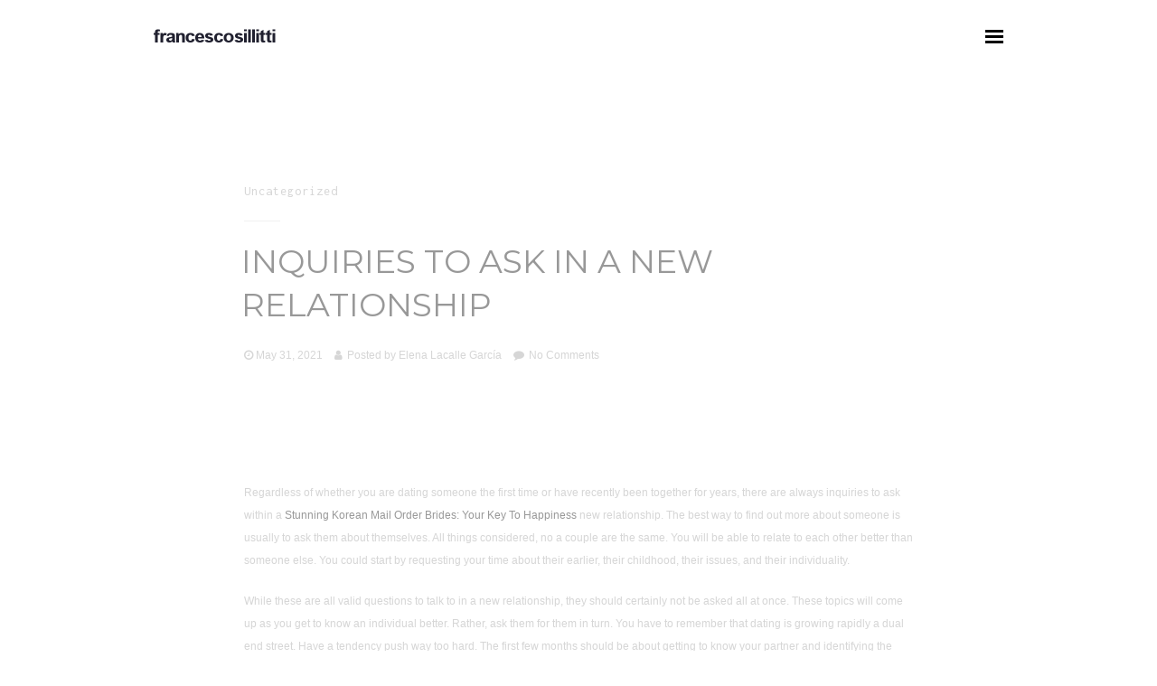

--- FILE ---
content_type: text/html; charset=UTF-8
request_url: https://www.francescosillitti.com/2021/05/31/inquiries-to-ask-in-a-new-relationship/
body_size: 12721
content:
<!DOCTYPE html>
<html lang="en-US">
<head>

    <meta http-equiv="Content-Type" content="text/html; charset=UTF-8" />
    <meta name="viewport" content="width=device-width, initial-scale=1.0" />
    
        
    <link rel="shortcut icon" href="https://www.francescosillitti.com/wp-content/uploads/2016/05/ico_francescosillitti.png">

    <title>Inquiries to Ask in a New Relationship &#8211; Francesco Sillitti</title>
<meta name='robots' content='max-image-preview:large' />
<link rel='dns-prefetch' href='//fonts.googleapis.com' />
<link rel='preconnect' href='https://fonts.gstatic.com' crossorigin />
<link rel="alternate" type="application/rss+xml" title="Francesco Sillitti &raquo; Feed" href="https://www.francescosillitti.com/feed/" />
<link rel="alternate" type="application/rss+xml" title="Francesco Sillitti &raquo; Comments Feed" href="https://www.francescosillitti.com/comments/feed/" />
<link rel="alternate" type="application/rss+xml" title="Francesco Sillitti &raquo; Inquiries to Ask in a New Relationship Comments Feed" href="https://www.francescosillitti.com/2021/05/31/inquiries-to-ask-in-a-new-relationship/feed/" />
<link rel="alternate" title="oEmbed (JSON)" type="application/json+oembed" href="https://www.francescosillitti.com/wp-json/oembed/1.0/embed?url=https%3A%2F%2Fwww.francescosillitti.com%2F2021%2F05%2F31%2Finquiries-to-ask-in-a-new-relationship%2F" />
<link rel="alternate" title="oEmbed (XML)" type="text/xml+oembed" href="https://www.francescosillitti.com/wp-json/oembed/1.0/embed?url=https%3A%2F%2Fwww.francescosillitti.com%2F2021%2F05%2F31%2Finquiries-to-ask-in-a-new-relationship%2F&#038;format=xml" />
<style id='wp-img-auto-sizes-contain-inline-css' type='text/css'>
img:is([sizes=auto i],[sizes^="auto," i]){contain-intrinsic-size:3000px 1500px}
/*# sourceURL=wp-img-auto-sizes-contain-inline-css */
</style>
<style id='wp-emoji-styles-inline-css' type='text/css'>

	img.wp-smiley, img.emoji {
		display: inline !important;
		border: none !important;
		box-shadow: none !important;
		height: 1em !important;
		width: 1em !important;
		margin: 0 0.07em !important;
		vertical-align: -0.1em !important;
		background: none !important;
		padding: 0 !important;
	}
/*# sourceURL=wp-emoji-styles-inline-css */
</style>
<style id='wp-block-library-inline-css' type='text/css'>
:root{--wp-block-synced-color:#7a00df;--wp-block-synced-color--rgb:122,0,223;--wp-bound-block-color:var(--wp-block-synced-color);--wp-editor-canvas-background:#ddd;--wp-admin-theme-color:#007cba;--wp-admin-theme-color--rgb:0,124,186;--wp-admin-theme-color-darker-10:#006ba1;--wp-admin-theme-color-darker-10--rgb:0,107,160.5;--wp-admin-theme-color-darker-20:#005a87;--wp-admin-theme-color-darker-20--rgb:0,90,135;--wp-admin-border-width-focus:2px}@media (min-resolution:192dpi){:root{--wp-admin-border-width-focus:1.5px}}.wp-element-button{cursor:pointer}:root .has-very-light-gray-background-color{background-color:#eee}:root .has-very-dark-gray-background-color{background-color:#313131}:root .has-very-light-gray-color{color:#eee}:root .has-very-dark-gray-color{color:#313131}:root .has-vivid-green-cyan-to-vivid-cyan-blue-gradient-background{background:linear-gradient(135deg,#00d084,#0693e3)}:root .has-purple-crush-gradient-background{background:linear-gradient(135deg,#34e2e4,#4721fb 50%,#ab1dfe)}:root .has-hazy-dawn-gradient-background{background:linear-gradient(135deg,#faaca8,#dad0ec)}:root .has-subdued-olive-gradient-background{background:linear-gradient(135deg,#fafae1,#67a671)}:root .has-atomic-cream-gradient-background{background:linear-gradient(135deg,#fdd79a,#004a59)}:root .has-nightshade-gradient-background{background:linear-gradient(135deg,#330968,#31cdcf)}:root .has-midnight-gradient-background{background:linear-gradient(135deg,#020381,#2874fc)}:root{--wp--preset--font-size--normal:16px;--wp--preset--font-size--huge:42px}.has-regular-font-size{font-size:1em}.has-larger-font-size{font-size:2.625em}.has-normal-font-size{font-size:var(--wp--preset--font-size--normal)}.has-huge-font-size{font-size:var(--wp--preset--font-size--huge)}.has-text-align-center{text-align:center}.has-text-align-left{text-align:left}.has-text-align-right{text-align:right}.has-fit-text{white-space:nowrap!important}#end-resizable-editor-section{display:none}.aligncenter{clear:both}.items-justified-left{justify-content:flex-start}.items-justified-center{justify-content:center}.items-justified-right{justify-content:flex-end}.items-justified-space-between{justify-content:space-between}.screen-reader-text{border:0;clip-path:inset(50%);height:1px;margin:-1px;overflow:hidden;padding:0;position:absolute;width:1px;word-wrap:normal!important}.screen-reader-text:focus{background-color:#ddd;clip-path:none;color:#444;display:block;font-size:1em;height:auto;left:5px;line-height:normal;padding:15px 23px 14px;text-decoration:none;top:5px;width:auto;z-index:100000}html :where(.has-border-color){border-style:solid}html :where([style*=border-top-color]){border-top-style:solid}html :where([style*=border-right-color]){border-right-style:solid}html :where([style*=border-bottom-color]){border-bottom-style:solid}html :where([style*=border-left-color]){border-left-style:solid}html :where([style*=border-width]){border-style:solid}html :where([style*=border-top-width]){border-top-style:solid}html :where([style*=border-right-width]){border-right-style:solid}html :where([style*=border-bottom-width]){border-bottom-style:solid}html :where([style*=border-left-width]){border-left-style:solid}html :where(img[class*=wp-image-]){height:auto;max-width:100%}:where(figure){margin:0 0 1em}html :where(.is-position-sticky){--wp-admin--admin-bar--position-offset:var(--wp-admin--admin-bar--height,0px)}@media screen and (max-width:600px){html :where(.is-position-sticky){--wp-admin--admin-bar--position-offset:0px}}

/*# sourceURL=wp-block-library-inline-css */
</style><link rel='stylesheet' id='wc-blocks-style-css' href='https://www.francescosillitti.com/wp-content/plugins/woocommerce/assets/client/blocks/wc-blocks.css?ver=wc-10.4.2' type='text/css' media='all' />
<style id='global-styles-inline-css' type='text/css'>
:root{--wp--preset--aspect-ratio--square: 1;--wp--preset--aspect-ratio--4-3: 4/3;--wp--preset--aspect-ratio--3-4: 3/4;--wp--preset--aspect-ratio--3-2: 3/2;--wp--preset--aspect-ratio--2-3: 2/3;--wp--preset--aspect-ratio--16-9: 16/9;--wp--preset--aspect-ratio--9-16: 9/16;--wp--preset--color--black: #000000;--wp--preset--color--cyan-bluish-gray: #abb8c3;--wp--preset--color--white: #ffffff;--wp--preset--color--pale-pink: #f78da7;--wp--preset--color--vivid-red: #cf2e2e;--wp--preset--color--luminous-vivid-orange: #ff6900;--wp--preset--color--luminous-vivid-amber: #fcb900;--wp--preset--color--light-green-cyan: #7bdcb5;--wp--preset--color--vivid-green-cyan: #00d084;--wp--preset--color--pale-cyan-blue: #8ed1fc;--wp--preset--color--vivid-cyan-blue: #0693e3;--wp--preset--color--vivid-purple: #9b51e0;--wp--preset--gradient--vivid-cyan-blue-to-vivid-purple: linear-gradient(135deg,rgb(6,147,227) 0%,rgb(155,81,224) 100%);--wp--preset--gradient--light-green-cyan-to-vivid-green-cyan: linear-gradient(135deg,rgb(122,220,180) 0%,rgb(0,208,130) 100%);--wp--preset--gradient--luminous-vivid-amber-to-luminous-vivid-orange: linear-gradient(135deg,rgb(252,185,0) 0%,rgb(255,105,0) 100%);--wp--preset--gradient--luminous-vivid-orange-to-vivid-red: linear-gradient(135deg,rgb(255,105,0) 0%,rgb(207,46,46) 100%);--wp--preset--gradient--very-light-gray-to-cyan-bluish-gray: linear-gradient(135deg,rgb(238,238,238) 0%,rgb(169,184,195) 100%);--wp--preset--gradient--cool-to-warm-spectrum: linear-gradient(135deg,rgb(74,234,220) 0%,rgb(151,120,209) 20%,rgb(207,42,186) 40%,rgb(238,44,130) 60%,rgb(251,105,98) 80%,rgb(254,248,76) 100%);--wp--preset--gradient--blush-light-purple: linear-gradient(135deg,rgb(255,206,236) 0%,rgb(152,150,240) 100%);--wp--preset--gradient--blush-bordeaux: linear-gradient(135deg,rgb(254,205,165) 0%,rgb(254,45,45) 50%,rgb(107,0,62) 100%);--wp--preset--gradient--luminous-dusk: linear-gradient(135deg,rgb(255,203,112) 0%,rgb(199,81,192) 50%,rgb(65,88,208) 100%);--wp--preset--gradient--pale-ocean: linear-gradient(135deg,rgb(255,245,203) 0%,rgb(182,227,212) 50%,rgb(51,167,181) 100%);--wp--preset--gradient--electric-grass: linear-gradient(135deg,rgb(202,248,128) 0%,rgb(113,206,126) 100%);--wp--preset--gradient--midnight: linear-gradient(135deg,rgb(2,3,129) 0%,rgb(40,116,252) 100%);--wp--preset--font-size--small: 13px;--wp--preset--font-size--medium: 20px;--wp--preset--font-size--large: 36px;--wp--preset--font-size--x-large: 42px;--wp--preset--spacing--20: 0.44rem;--wp--preset--spacing--30: 0.67rem;--wp--preset--spacing--40: 1rem;--wp--preset--spacing--50: 1.5rem;--wp--preset--spacing--60: 2.25rem;--wp--preset--spacing--70: 3.38rem;--wp--preset--spacing--80: 5.06rem;--wp--preset--shadow--natural: 6px 6px 9px rgba(0, 0, 0, 0.2);--wp--preset--shadow--deep: 12px 12px 50px rgba(0, 0, 0, 0.4);--wp--preset--shadow--sharp: 6px 6px 0px rgba(0, 0, 0, 0.2);--wp--preset--shadow--outlined: 6px 6px 0px -3px rgb(255, 255, 255), 6px 6px rgb(0, 0, 0);--wp--preset--shadow--crisp: 6px 6px 0px rgb(0, 0, 0);}:where(.is-layout-flex){gap: 0.5em;}:where(.is-layout-grid){gap: 0.5em;}body .is-layout-flex{display: flex;}.is-layout-flex{flex-wrap: wrap;align-items: center;}.is-layout-flex > :is(*, div){margin: 0;}body .is-layout-grid{display: grid;}.is-layout-grid > :is(*, div){margin: 0;}:where(.wp-block-columns.is-layout-flex){gap: 2em;}:where(.wp-block-columns.is-layout-grid){gap: 2em;}:where(.wp-block-post-template.is-layout-flex){gap: 1.25em;}:where(.wp-block-post-template.is-layout-grid){gap: 1.25em;}.has-black-color{color: var(--wp--preset--color--black) !important;}.has-cyan-bluish-gray-color{color: var(--wp--preset--color--cyan-bluish-gray) !important;}.has-white-color{color: var(--wp--preset--color--white) !important;}.has-pale-pink-color{color: var(--wp--preset--color--pale-pink) !important;}.has-vivid-red-color{color: var(--wp--preset--color--vivid-red) !important;}.has-luminous-vivid-orange-color{color: var(--wp--preset--color--luminous-vivid-orange) !important;}.has-luminous-vivid-amber-color{color: var(--wp--preset--color--luminous-vivid-amber) !important;}.has-light-green-cyan-color{color: var(--wp--preset--color--light-green-cyan) !important;}.has-vivid-green-cyan-color{color: var(--wp--preset--color--vivid-green-cyan) !important;}.has-pale-cyan-blue-color{color: var(--wp--preset--color--pale-cyan-blue) !important;}.has-vivid-cyan-blue-color{color: var(--wp--preset--color--vivid-cyan-blue) !important;}.has-vivid-purple-color{color: var(--wp--preset--color--vivid-purple) !important;}.has-black-background-color{background-color: var(--wp--preset--color--black) !important;}.has-cyan-bluish-gray-background-color{background-color: var(--wp--preset--color--cyan-bluish-gray) !important;}.has-white-background-color{background-color: var(--wp--preset--color--white) !important;}.has-pale-pink-background-color{background-color: var(--wp--preset--color--pale-pink) !important;}.has-vivid-red-background-color{background-color: var(--wp--preset--color--vivid-red) !important;}.has-luminous-vivid-orange-background-color{background-color: var(--wp--preset--color--luminous-vivid-orange) !important;}.has-luminous-vivid-amber-background-color{background-color: var(--wp--preset--color--luminous-vivid-amber) !important;}.has-light-green-cyan-background-color{background-color: var(--wp--preset--color--light-green-cyan) !important;}.has-vivid-green-cyan-background-color{background-color: var(--wp--preset--color--vivid-green-cyan) !important;}.has-pale-cyan-blue-background-color{background-color: var(--wp--preset--color--pale-cyan-blue) !important;}.has-vivid-cyan-blue-background-color{background-color: var(--wp--preset--color--vivid-cyan-blue) !important;}.has-vivid-purple-background-color{background-color: var(--wp--preset--color--vivid-purple) !important;}.has-black-border-color{border-color: var(--wp--preset--color--black) !important;}.has-cyan-bluish-gray-border-color{border-color: var(--wp--preset--color--cyan-bluish-gray) !important;}.has-white-border-color{border-color: var(--wp--preset--color--white) !important;}.has-pale-pink-border-color{border-color: var(--wp--preset--color--pale-pink) !important;}.has-vivid-red-border-color{border-color: var(--wp--preset--color--vivid-red) !important;}.has-luminous-vivid-orange-border-color{border-color: var(--wp--preset--color--luminous-vivid-orange) !important;}.has-luminous-vivid-amber-border-color{border-color: var(--wp--preset--color--luminous-vivid-amber) !important;}.has-light-green-cyan-border-color{border-color: var(--wp--preset--color--light-green-cyan) !important;}.has-vivid-green-cyan-border-color{border-color: var(--wp--preset--color--vivid-green-cyan) !important;}.has-pale-cyan-blue-border-color{border-color: var(--wp--preset--color--pale-cyan-blue) !important;}.has-vivid-cyan-blue-border-color{border-color: var(--wp--preset--color--vivid-cyan-blue) !important;}.has-vivid-purple-border-color{border-color: var(--wp--preset--color--vivid-purple) !important;}.has-vivid-cyan-blue-to-vivid-purple-gradient-background{background: var(--wp--preset--gradient--vivid-cyan-blue-to-vivid-purple) !important;}.has-light-green-cyan-to-vivid-green-cyan-gradient-background{background: var(--wp--preset--gradient--light-green-cyan-to-vivid-green-cyan) !important;}.has-luminous-vivid-amber-to-luminous-vivid-orange-gradient-background{background: var(--wp--preset--gradient--luminous-vivid-amber-to-luminous-vivid-orange) !important;}.has-luminous-vivid-orange-to-vivid-red-gradient-background{background: var(--wp--preset--gradient--luminous-vivid-orange-to-vivid-red) !important;}.has-very-light-gray-to-cyan-bluish-gray-gradient-background{background: var(--wp--preset--gradient--very-light-gray-to-cyan-bluish-gray) !important;}.has-cool-to-warm-spectrum-gradient-background{background: var(--wp--preset--gradient--cool-to-warm-spectrum) !important;}.has-blush-light-purple-gradient-background{background: var(--wp--preset--gradient--blush-light-purple) !important;}.has-blush-bordeaux-gradient-background{background: var(--wp--preset--gradient--blush-bordeaux) !important;}.has-luminous-dusk-gradient-background{background: var(--wp--preset--gradient--luminous-dusk) !important;}.has-pale-ocean-gradient-background{background: var(--wp--preset--gradient--pale-ocean) !important;}.has-electric-grass-gradient-background{background: var(--wp--preset--gradient--electric-grass) !important;}.has-midnight-gradient-background{background: var(--wp--preset--gradient--midnight) !important;}.has-small-font-size{font-size: var(--wp--preset--font-size--small) !important;}.has-medium-font-size{font-size: var(--wp--preset--font-size--medium) !important;}.has-large-font-size{font-size: var(--wp--preset--font-size--large) !important;}.has-x-large-font-size{font-size: var(--wp--preset--font-size--x-large) !important;}
/*# sourceURL=global-styles-inline-css */
</style>

<style id='classic-theme-styles-inline-css' type='text/css'>
/*! This file is auto-generated */
.wp-block-button__link{color:#fff;background-color:#32373c;border-radius:9999px;box-shadow:none;text-decoration:none;padding:calc(.667em + 2px) calc(1.333em + 2px);font-size:1.125em}.wp-block-file__button{background:#32373c;color:#fff;text-decoration:none}
/*# sourceURL=/wp-includes/css/classic-themes.min.css */
</style>
<link rel='stylesheet' id='contact-form-7-css' href='https://www.francescosillitti.com/wp-content/plugins/contact-form-7/includes/css/styles.css?ver=6.1.4' type='text/css' media='all' />
<link rel='stylesheet' id='woocommerce-layout-css' href='https://www.francescosillitti.com/wp-content/plugins/woocommerce/assets/css/woocommerce-layout.css?ver=10.4.2' type='text/css' media='all' />
<link rel='stylesheet' id='woocommerce-smallscreen-css' href='https://www.francescosillitti.com/wp-content/plugins/woocommerce/assets/css/woocommerce-smallscreen.css?ver=10.4.2' type='text/css' media='only screen and (max-width: 768px)' />
<link rel='stylesheet' id='woocommerce-general-css' href='https://www.francescosillitti.com/wp-content/plugins/woocommerce/assets/css/woocommerce.css?ver=10.4.2' type='text/css' media='all' />
<style id='woocommerce-inline-inline-css' type='text/css'>
.woocommerce form .form-row .required { visibility: visible; }
/*# sourceURL=woocommerce-inline-inline-css */
</style>
<link rel='stylesheet' id='cbg_flexslider-css' href='https://www.francescosillitti.com/wp-content/themes/berger/css/flexslider.css?ver=18429bc6a0a5bce44cc3691803dcb78a' type='text/css' media='all' />
<link rel='stylesheet' id='cbg_sliders-css' href='https://www.francescosillitti.com/wp-content/themes/berger/css/sliders.css?ver=18429bc6a0a5bce44cc3691803dcb78a' type='text/css' media='all' />
<link rel='stylesheet' id='js_composer_front-css' href='https://www.francescosillitti.com/wp-content/plugins/js_composer/assets/css/js_composer.min.css?ver=8.4.1' type='text/css' media='all' />
<link rel='stylesheet' id='cbg_shop-css' href='https://www.francescosillitti.com/wp-content/themes/berger/css/shop.css?ver=18429bc6a0a5bce44cc3691803dcb78a' type='text/css' media='all' />
<link rel='stylesheet' id='cbg_colorbox-css' href='https://www.francescosillitti.com/wp-content/themes/berger/css/colorbox.css?ver=18429bc6a0a5bce44cc3691803dcb78a' type='text/css' media='all' />
<link rel='stylesheet' id='theme-css' href='https://www.francescosillitti.com/wp-content/themes/berger/style.css?ver=18429bc6a0a5bce44cc3691803dcb78a' type='text/css' media='all' />
<link rel='stylesheet' id='cbg_fontawesome-css' href='https://www.francescosillitti.com/wp-content/themes/berger/css/font-awesome.min.css?ver=18429bc6a0a5bce44cc3691803dcb78a' type='text/css' media='all' />
<link rel='stylesheet' id='clapat-berger-font-css' href='https://fonts.googleapis.com/css?family=Montserrat%3A400%2C700&#038;ver=18429bc6a0a5bce44cc3691803dcb78a' type='text/css' media='all' />
<link rel="preload" as="style" href="https://fonts.googleapis.com/css?family=Montserrat:400%7CInconsolata:400&#038;display=swap&#038;ver=18429bc6a0a5bce44cc3691803dcb78a" /><link rel="stylesheet" href="https://fonts.googleapis.com/css?family=Montserrat:400%7CInconsolata:400&#038;display=swap&#038;ver=18429bc6a0a5bce44cc3691803dcb78a" media="print" onload="this.media='all'"><noscript><link rel="stylesheet" href="https://fonts.googleapis.com/css?family=Montserrat:400%7CInconsolata:400&#038;display=swap&#038;ver=18429bc6a0a5bce44cc3691803dcb78a" /></noscript><script type="text/javascript" src="https://www.francescosillitti.com/wp-includes/js/jquery/jquery.min.js?ver=3.7.1" id="jquery-core-js"></script>
<script type="text/javascript" src="https://www.francescosillitti.com/wp-includes/js/jquery/jquery-migrate.min.js?ver=3.4.1" id="jquery-migrate-js"></script>
<script type="text/javascript" src="https://www.francescosillitti.com/wp-content/plugins/woocommerce/assets/js/jquery-blockui/jquery.blockUI.min.js?ver=2.7.0-wc.10.4.2" id="wc-jquery-blockui-js" data-wp-strategy="defer"></script>
<script type="text/javascript" id="wc-add-to-cart-js-extra">
/* <![CDATA[ */
var wc_add_to_cart_params = {"ajax_url":"/wp-admin/admin-ajax.php","wc_ajax_url":"/?wc-ajax=%%endpoint%%","i18n_view_cart":"View cart","cart_url":"https://www.francescosillitti.com/cart/","is_cart":"","cart_redirect_after_add":"no"};
//# sourceURL=wc-add-to-cart-js-extra
/* ]]> */
</script>
<script type="text/javascript" src="https://www.francescosillitti.com/wp-content/plugins/woocommerce/assets/js/frontend/add-to-cart.min.js?ver=10.4.2" id="wc-add-to-cart-js" data-wp-strategy="defer"></script>
<script type="text/javascript" src="https://www.francescosillitti.com/wp-content/plugins/woocommerce/assets/js/js-cookie/js.cookie.min.js?ver=2.1.4-wc.10.4.2" id="wc-js-cookie-js" defer="defer" data-wp-strategy="defer"></script>
<script type="text/javascript" id="woocommerce-js-extra">
/* <![CDATA[ */
var woocommerce_params = {"ajax_url":"/wp-admin/admin-ajax.php","wc_ajax_url":"/?wc-ajax=%%endpoint%%","i18n_password_show":"Show password","i18n_password_hide":"Hide password"};
//# sourceURL=woocommerce-js-extra
/* ]]> */
</script>
<script type="text/javascript" src="https://www.francescosillitti.com/wp-content/plugins/woocommerce/assets/js/frontend/woocommerce.min.js?ver=10.4.2" id="woocommerce-js" defer="defer" data-wp-strategy="defer"></script>
<script type="text/javascript" src="https://www.francescosillitti.com/wp-content/plugins/js_composer/assets/js/vendors/woocommerce-add-to-cart.js?ver=8.4.1" id="vc_woocommerce-add-to-cart-js-js"></script>
<script></script><link rel="https://api.w.org/" href="https://www.francescosillitti.com/wp-json/" /><link rel="alternate" title="JSON" type="application/json" href="https://www.francescosillitti.com/wp-json/wp/v2/posts/2360" /><link rel="canonical" href="https://www.francescosillitti.com/2021/05/31/inquiries-to-ask-in-a-new-relationship/" />
<meta name="generator" content="Redux 4.5.9" /><style type="text/css">.clapat-menubg-overlay { background-color: rgba(0, 0, 0, 0.9);}#footer-content { background: none repeat scroll 0 0 #EEEEEE;}.clapat-menubtn:hover .btn_menu_line, input[type="submit"], .accordion dt.accordion-active, .toggle-active, ul.tabs .tab-active a, .wpb_content_element .wpb_tabs_nav li.ui-tabs-active, .wpb_content_element .wpb_tabs_nav li:hover, .progress-bar li:hover span, .radial-counter input, .woocommerce .widget_shopping_cart_content .buttons a, .selectric .button:hover, .selectricItems li:hover, .price_slider_amount .ui-state-default:hover, .woocommerce span.onsale, .woocommerce ul.products li.product .button, .woocommerce #respond input#submit, .woocommerce a.button, .woocommerce button.button, .woocommerce input.button, .plus:hover, .minus:hover, a.cart-remove:hover { background-color:#831286!important; }.clapat-button { background-color:#831286; }.play-icon:hover { border:#831286 10px solid; }.clapat-button.outline-button:hover, .clapat-button.outline-button:active, .clapat-button.outline-button:focus { border:#831286 3px solid; }ul.text-socials li a:hover { border-bottom: 2px solid #831286; }</style><style type="text/css">nav.clapat-overlay-menu .menu-copyright a:link { color:white; } .team-member, .grayscale { filter: url("data:image/svg+xml;utf8,#grayscale"); /* Firefox 10+, Firefox on Android */ filter: gray; /* IE6-9 */ -webkit-filter: grayscale(100%); /* Chrome 19+, Safari 6+, Safari 6+ iOS */ } input#billing_phone { color: #000; font-family: Inconsolata; font-weight: 400; font-style: normal; font-size: 14px; letter-spacing: 1px; height: 50px; padding: 10px 25px; width: 100%; background: #f5f5f5; border-radius: 0px; margin-bottom: 30px; border: 0; transition: all 0.2s linear; -moz-transition: all 0.2s linear; -webkit-transition: all 0.2s linear; -o-transition: all 0.2s linear; box-sizing: border-box; } p.woocommerce-result-count { display: none !important; } .item-overlay .item-cat { height: 25px !important; text-indent: -9999px; }</style>	<noscript><style>.woocommerce-product-gallery{ opacity: 1 !important; }</style></noscript>
	<meta name="generator" content="Powered by WPBakery Page Builder - drag and drop page builder for WordPress."/>
<style id="clapat_berger_theme_options-dynamic-css" title="dynamic-css" class="redux-options-output">.clapat-overlay-menu .clapat-menu-container .categories li a:hover, .clapat-overlay-menu .clapat-menu-container .categories li a.is-active, .clapat-overlay-menu .clapat-menu-container .categories li a.active{color:#FFFFFF;}.clapat-overlay-menu .clapat-menu-container .categories li a{color:#606060;}a:hover, a:active, a:focus, .play-icon:hover i, #filters li a:hover, .meta-categories li a:hover, .entry-meta li a:hover, .blog-nav li a:hover, .post-share li a:hover, .hidden-box:hover .header-box, .clapat-button.outline-button:hover, .clapat-button.outline-button:active, .clapat-button.outline-button:focus, .socials li a:hover, .services-icon:hover i, .service-icon-top:hover i, .text-socials-minimal li a:hover, .product_list_widget li a:hover, .shop-nav li a:hover, .twitter-icon i, .twitter-slider li a:hover{color:#831286;}html,body{font-family:Verdana, Geneva, sans-serif;line-height:25px;font-weight:400;font-style:normal;font-size:12px;}h1, h2, h3, h4, h5, h6, .clapat-overlay-menu .clapat-menu-container .categories li a, .item-title, .prev-project .name-prev-project , .next-project .name-next-project, .all-projects, .post-title, .post-title-no-link, input[type="submit"], .clapat-button, .clapat-counter .number, .p-table-title, .p-table-num, .p-table-num sup, .radial-counter input, .quote, .twitter-slider li, .product_list_widget li a, .woocommerce .widget_shopping_cart_content .buttons a, .woocommerce ul.products li.product .button, .woocommerce #respond input#submit, .woocommerce a.button, .woocommerce button.button, .woocommerce input.button, .woocommerce #reviews #comments ol.commentlist li .comment-text p.meta strong{font-family:Montserrat;font-weight:400;font-style:normal;}.monospace, .item-cat, .prev-project, .next-project, .meta-categories li a, .blog-nav li, .comment-date, .comment-reply-link, input[type="text"], input[type="email"], input[type="password"], textarea, .accordion dt, .toggle-title, ul.tabs li a, .progress-bar li p, .clapat-counter .subject, .p-table-list, .p-table-per, .text-socials-minimal li, blockquote span, .selectric .label, .shop-nav li, .woocommerce #reviews #comments ol.commentlist li .comment-text p.meta time{font-family:Inconsolata;font-weight:400;font-style:normal;font-size:14px;}</style><noscript><style> .wpb_animate_when_almost_visible { opacity: 1; }</style></noscript></head>

<body data-rsssl=1 class="wp-singular post-template-default single single-post postid-2360 single-format-standard wp-theme-berger theme-berger woocommerce-no-js wpb-js-composer js-comp-ver-8.4.1 vc_responsive">

        <!-- Preloader -->
    <div class="clapat-mask" style="background-color: #FFFFFF;"><div id="clapatloader" style="background-color:#831286"></div></div>
    <!--/Preloader -->
    	
	 <!-- Header -->
    <header class="first-load">
                                
        <!-- Header Wrapper -->                    
        <div id="header-wrapper">
	
			
			<!-- Logo-->
            <div id="logo">
            	<a href="https://www.francescosillitti.com">
					<img class="logo-positive" src="https://www.francescosillitti.com/wp-content/uploads/2017/02/francesco-sillitti-designer-logo.png" alt="logo">
					<img class="logo-negative" src="https://www.francescosillitti.com/wp-content/uploads/2017/02/francesco-sillitti-designer-neg.png" alt="logo">
				</a>
            </div>
        	<!--/Logo-->
            
            
            
            <!-- Menu Button-->
            <a class="btn_menu clapat-menubtn ">
                <span class="btn_menu_line"></span>
                <span class="btn_menu_line"></span>
                <span class="btn_menu_line"></span>
            </a>
            <!--/Menu Button-->
            
            
            
            <!-- Secondary Menu-->
            <div id="secondary-menu" class="hide-secondary">
                    
                
            </div>
            <!--/Secondary Menu-->
            
            
            
            <!-- Overlay Menu-->
            <nav class="clapat-overlay-menu">
                    
                <div class="clapat-menu-container">
                        
                    <div class="outer">
                        <div class="inner">
                        
                        
                            <div class="scr_menu">
                            
                                <div class="outer">
                                    <div class="inner text-align-center">
                                
                                        <div class="menu-primary-menu-container"><ul id="nav" class="categories"><li id="menu-item-206" class="menu-item menu-item-type-post_type menu-item-object-page menu-item-home menu-item-206 clapat-menu-item"><a href="https://www.francescosillitti.com/" class="ajax-link">Portfolio</a></li>
<li id="menu-item-207" class="menu-item menu-item-type-post_type menu-item-object-page menu-item-207 clapat-menu-item"><a href="https://www.francescosillitti.com/about/" class="ajax-link">About</a></li>
<li id="menu-item-223" class="menu-item menu-item-type-post_type menu-item-object-page menu-item-223 clapat-menu-item"><a href="https://www.francescosillitti.com/shop/">Shop</a></li>
<li id="menu-item-211" class="menu-item menu-item-type-post_type menu-item-object-page menu-item-211 clapat-menu-item"><a href="https://www.francescosillitti.com/say-hello/" class="ajax-link">Hello</a></li>
</ul></div>                                
                                    </div>
                                </div>
                                
                            </div>
                            
                            
                        </div>
                    </div>
                    
                    
                    
                    <a class="clapat-menuclosebtn">
                    	<div class="closebtn-rotate">
                            <span class="btn_menu_line"></span>
                            <span class="btn_menu_line"></span>
                        </div>
            		</a>
                    
					                    <p class="menu-copyright">2024 © Francesco Sillitti - All rights reserved. Credits
<a title="Mantenimiento web Wordpress" href="https://chiptochip.es" target="_blank" rel="noopener">ChipToChip - Mantenimiento web</a>.</p>
                    					
                    <ul class="menu-socials"> <li><a href="https://www.facebook.com/francesco.sillitti.design" target="_blank"><i class="fa fa-facebook"></i></a></li><li><a href="https://www.instagram.com/francescosillittidesign/" target="_blank"><i class="fa fa-instagram"></i></a></li><li><a href="https://es.linkedin.com/in/francesco-sillitti-52697a17/it" target="_blank"><i class="fa fa-linkedin"></i></a></li></ul>		                       
                </div>
                
                
                <div class="clapat-menubg"><div class="clapat-menubg-overlay"></div></div>
                
                
            </nav>
            <!--/Overlay Menu-->	
		</div>
        <!--/Header Wrapper -->
    
    </header>
    <!--/Header -->
	
    <!-- Content -->
    <div id="content">

        <div id="content-ajax">

            
            <!-- Main -->
            <div id="main">

                <!-- Container -->
                <div class="container">

                    <!-- Blog Post -->
                    <div id="blog-post">

												
                        
                <!-- Post Header -->
                <div class="post-header">

                    <ul class="meta-categories title-has-line">
                        <ul class="post-categories">
	<li><a href="https://www.francescosillitti.com/category/uncategorized/" rel="category tag">Uncategorized</a></li></ul>					</ul>

                    <h1 class="post-title-no-link">Inquiries to Ask in a New Relationship</h1>

                    <ul class="entry-meta">
                        <li class="entry-date"><a href="#">May 31, 2021</a></li>
                        <li class="entry-author">Posted by <a href="https://www.francescosillitti.com/author/elena/" title="Posts by Elena Lacalle García" rel="author">Elena Lacalle García</a></li>
                        <li class="entry-comments"><a href="https://www.francescosillitti.com/2021/05/31/inquiries-to-ask-in-a-new-relationship/#respond">No Comments<span class="screen-reader-text"> on Inquiries to Ask in a New Relationship</span></a></li>
						                    </ul>

                </div>
                <!--/Post Header -->

                <!-- Post Content -->
                <div class="post-content">

                    <p> Regardless of whether you are dating someone the first time or have recently been together for years, there are always inquiries to ask within a  <a href="https://mail-order-brides-reviews.com/asian/korea/">Stunning Korean Mail Order Brides: Your Key To Happiness</a>  new relationship. The best way to find out more about someone is usually to ask them about themselves. All things considered, no a couple are the same. You will be able to relate to each other better than someone else.    You could start by requesting your time about their earlier, their childhood, their issues, and their individuality. </p>
<p> While these are all valid questions to talk to in a new relationship, they should certainly not be asked all at once. These topics will come up as you get to know an individual better.    Rather, ask them for them    in turn. You have to remember that dating is growing rapidly a dual end street. Have a tendency push way too hard. The first few months should be about getting to know your partner and identifying the things you could have in common. </p>
<p> As the first few several months of a new position are an thrilling time    to learn with regards to your partner, you shouldn&#8217;t push way too hard for this. It can also be discouraging to ask these questions simultaneously. In order to avoid placing your partner on the defensive, it is best to let them come to you naturally.    This will make sure that you&#8217;re on a single page in terms of these issues. </p>
<p> When you are in a new relationship, it&#8217;s important to find out about your lover&#8217;s background. This will help to you evaluate whether or not you can relate to your partner. Having a common record with your fresh partner will help you develop a much deeper    reference to them. Standard questions    to ask include where a new partner spent my youth, their religious background, and their schooling. You should be open to learning about their very own interests and goals. </p>
<p> You should ask about the partner&#8217;s profession and education. You can also inquire about money along with your career. Being aware of about your lover&#8217;s income and expenses is very important because it will help you avoid making the wrong    decision. You&#8217;ll want to know about your brand new partner&#8217;s goals. If you&#8217;re not really compatible with your spouse, then    it&#8217;s better to start your relationship with someone who shares the same values and passions as you do. </p>
<p> The right questions that you should avoid in a new relationship. These types of should be based upon what you the two want out of your partner. For instance , it&#8217;s good to know the partner&#8217;s work. They should be competent to explain why they have this. For instance, when you both are doing work full-time, carry out they    enjoy hanging out with their family group? If    you are both in an office, you should discuss their wage and task. The two should certainly discuss what their families did and how they feel about that. This is a fantastic way to build a connection and start a conversation. </p>
<p> When you&#8217;re dating, you must ask several questions about your partner&#8217;s operate, family, and hobbies. By doing this, you&#8217;ll a new lot about your partner&#8217;s pursuits and lifestyle. You can also correctly . about their friends and family, which will help you understand their point of view and if    they&#8217;re a good fit suitable for you. If you&#8217;re both interested in studying    one another, you can also make an effort asking problems about your relationship&#8217;s origins. </p>
<p> There are many questions that should be asked in a new relationship.    It&#8217;s important to understand your spouse-to-be&#8217;s past. It might give you an idea belonging to the kind of person he or she    is. For example , you might question him or her about his or her job. When you&#8217;re unsure of the job, you can also ask them of their family. In the event they&#8217;ve lived in the same property for most of their lives, these are good matters to ask regarding. </p>
<p> Some other inquiries to ask within a new relationship    are with regards to your expectations. If you&#8217;re expecting a child, it&#8217;s important to consult your partner of the expectations. You can also ask about how many children they&#8217;d just like. Having youngsters is a huge step    in a new relationship, so it&#8217;s important to be sure you&#8217;re on the same page at the beginning. It&#8217;s also important to enquire about your hobbies and interests. </p>

                    <div class="page-links">
                                            </div>

                </div>
                <!--/Post Content -->


                


	
<!--Blog Comments-->
<div id="comments" class="post-comments clearfix">

<h4>No Comments</h4>
        

</div>
<!--Blog Comments-->





<!-- Comment form -->
<div class="post_formular">


	<div id="respond" class="comment-respond">
		<h3 id="reply-title" class="comment-reply-title"><h4>Leave a comment</h4> <small><a rel="nofollow" id="cancel-comment-reply-link" href="/2021/05/31/inquiries-to-ask-in-a-new-relationship/#respond" style="display:none;"><h6>Cancel Reply</h6></a></small></h3><form action="https://www.francescosillitti.com/wp-comments-post.php" method="post" id="commentsform" class="comment-form"><div class="one_half last "><textarea id="comment" name="comment" cols="40" rows="3" onfocus="if(this.value == 'Comment...') { this.value = ''; }" onblur="if(this.value == '') { this.value = 'Comment...'; }" >Comment...</textarea></div><div class="one_half"><input name="author" type="text" id="author" size="30"  onfocus="if(this.value == 'Name') { this.value = ''; }" onblur="if(this.value == '') { this.value = 'Name'; }" value='Name' >
<input name="email" type="text" id="email" size="30"  onfocus="if(this.value == 'E-mail') { this.value = ''; }" onblur="if(this.value == '') { this.value = 'E-mail'; }" value='E-mail' ></div>

<p class="comment-form-cookies-consent"><input id="wp-comment-cookies-consent" name="wp-comment-cookies-consent" type="checkbox" value="yes" /> <label for="wp-comment-cookies-consent">Save my name, email, and website in this browser for the next time I comment.</label></p>
<p class="form-submit"><input name="submit" type="submit" id="submit" class="submit" value="Post Comment" /> <input type='hidden' name='comment_post_ID' value='2360' id='comment_post_ID' />
<input type='hidden' name='comment_parent' id='comment_parent' value='0' />
</p></form>	</div><!-- #respond -->
	        
        <!-- /Comments formular. -->
        </div>




                <!-- Blog Navigation -->
                <ul class="blog-nav">
                    <li class="prev-posts"><a href="https://www.francescosillitti.com/2021/05/31/tips-on-how-to-have-a-prospering-first-time-conversation/" rel="prev">Prev Post</a></li>                    <li class="next-posts"><a href="https://www.francescosillitti.com/2021/05/31/questions-to-ask-in-a-new-relationship/" rel="next">Next Post</a></li>                </ul>
                <!--/Blog Navigation -->
                    <!-- /Blog Post-->
                    </div>

                </div>
                <!-- /Container -->

            </div>
            <!--/Main -->

            
		<!-- Scroll To Top -->
        <div class="scrolltotop"><div class="top-arrow"></div></div>
        <!--/Scroll To Top -->
		
		
        </div>

    </div>
    <!--/Content -->


    <!-- Footer -->
	<footer>
	
		<div id="footer-content">

            <div class="container text-align-center"><ul class="text-socials"> <li><a href="https://www.facebook.com/francesco.sillitti.design" target="_blank">facebook</a></li><li><a href="https://www.instagram.com/francescosillittidesign/" target="_blank">instagram</a></li><li><a href="https://es.linkedin.com/in/francesco-sillitti-52697a17/it" target="_blank">linkedin</a></li></ul>		<p class="monospace">2024 © Francesco Sillitti - All rights reserved. Credits
<a title="Mantenimiento web Wordpress" href="https://chiptochip.es" target="_blank" rel="noopener">ChipToChip - Mantenimiento web</a>.</p></div>
		</div>
		
	</footer>
    <!--/Footer -->

<script type="speculationrules">
{"prefetch":[{"source":"document","where":{"and":[{"href_matches":"/*"},{"not":{"href_matches":["/wp-*.php","/wp-admin/*","/wp-content/uploads/*","/wp-content/*","/wp-content/plugins/*","/wp-content/themes/berger/*","/*\\?(.+)"]}},{"not":{"selector_matches":"a[rel~=\"nofollow\"]"}},{"not":{"selector_matches":".no-prefetch, .no-prefetch a"}}]},"eagerness":"conservative"}]}
</script>
	<script type='text/javascript'>
		(function () {
			var c = document.body.className;
			c = c.replace(/woocommerce-no-js/, 'woocommerce-js');
			document.body.className = c;
		})();
	</script>
	<script type="text/javascript" src="https://www.francescosillitti.com/wp-includes/js/dist/hooks.min.js?ver=dd5603f07f9220ed27f1" id="wp-hooks-js"></script>
<script type="text/javascript" src="https://www.francescosillitti.com/wp-includes/js/dist/i18n.min.js?ver=c26c3dc7bed366793375" id="wp-i18n-js"></script>
<script type="text/javascript" id="wp-i18n-js-after">
/* <![CDATA[ */
wp.i18n.setLocaleData( { 'text direction\u0004ltr': [ 'ltr' ] } );
//# sourceURL=wp-i18n-js-after
/* ]]> */
</script>
<script type="text/javascript" src="https://www.francescosillitti.com/wp-content/plugins/contact-form-7/includes/swv/js/index.js?ver=6.1.4" id="swv-js"></script>
<script type="text/javascript" id="contact-form-7-js-before">
/* <![CDATA[ */
var wpcf7 = {
    "api": {
        "root": "https:\/\/www.francescosillitti.com\/wp-json\/",
        "namespace": "contact-form-7\/v1"
    }
};
//# sourceURL=contact-form-7-js-before
/* ]]> */
</script>
<script type="text/javascript" src="https://www.francescosillitti.com/wp-content/plugins/contact-form-7/includes/js/index.js?ver=6.1.4" id="contact-form-7-js"></script>
<script type="text/javascript" src="https://www.francescosillitti.com/wp-content/themes/berger/js/jquery.waitforimages.js?ver=18429bc6a0a5bce44cc3691803dcb78a" id="waitforimages-js"></script>
<script type="text/javascript" src="https://www.francescosillitti.com/wp-content/themes/berger/js/jquery.flexslider.js?ver=18429bc6a0a5bce44cc3691803dcb78a" id="wooflexslider-js"></script>
<script type="text/javascript" src="https://www.francescosillitti.com/wp-content/themes/berger/js/jquery.easing.js?ver=18429bc6a0a5bce44cc3691803dcb78a" id="easing-js"></script>
<script type="text/javascript" src="https://www.francescosillitti.com/wp-content/themes/berger/js/isotope.pkgd.js?ver=18429bc6a0a5bce44cc3691803dcb78a" id="berger-isotope-js"></script>
<script type="text/javascript" src="https://www.francescosillitti.com/wp-content/themes/berger/js/packery.pkgd.js?ver=18429bc6a0a5bce44cc3691803dcb78a" id="berger-packery-js"></script>
<script type="text/javascript" src="https://www.francescosillitti.com/wp-content/themes/berger/js/jquery.appear.js?ver=18429bc6a0a5bce44cc3691803dcb78a" id="appear-js"></script>
<script type="text/javascript" src="https://www.francescosillitti.com/wp-content/themes/berger/js/jquery.simplr.smoothscroll.js?ver=18429bc6a0a5bce44cc3691803dcb78a" id="simplr-smoothscroll-js"></script>
<script type="text/javascript" src="https://www.francescosillitti.com/wp-content/themes/berger/js/colorbox.min.js?ver=18429bc6a0a5bce44cc3691803dcb78a" id="colorbox-js"></script>
<script type="text/javascript" src="https://www.francescosillitti.com/wp-content/themes/berger/js/jquery.mb.YTPlayer.js?ver=18429bc6a0a5bce44cc3691803dcb78a" id="ytplayer-js"></script>
<script type="text/javascript" src="https://www.francescosillitti.com/wp-content/themes/berger/js/jquery.parallax.js?ver=18429bc6a0a5bce44cc3691803dcb78a" id="parallax-js"></script>
<script type="text/javascript" src="https://www.francescosillitti.com/wp-content/themes/berger/js/jquery.selectric.min.js?ver=18429bc6a0a5bce44cc3691803dcb78a" id="selectric-js"></script>
<script type="text/javascript" src="https://www.francescosillitti.com/wp-content/themes/berger/js/jquery-ui.min.js?ver=18429bc6a0a5bce44cc3691803dcb78a" id="jquery-ui-js"></script>
<script type="text/javascript" src="https://www.francescosillitti.com/wp-includes/js/comment-reply.min.js?ver=18429bc6a0a5bce44cc3691803dcb78a" id="comment-reply-js" async="async" data-wp-strategy="async" fetchpriority="low"></script>
<script type="text/javascript" src="https://www.francescosillitti.com/wp-content/plugins/js_composer/assets/js/dist/js_composer_front.min.js?ver=8.4.1" id="wpb_composer_front_js-js"></script>
<script type="text/javascript" id="cbg_scriptsjs-js-extra">
/* <![CDATA[ */
var FullScreenSliderOptions = {"slider_direction":"horizontal","slider_speed":"5000","slider_autoplay":"","slider_controls":"","slider_transition":"fade"};
var ClapatMapOptions = {"map_marker_image":"https://www.francescosillitti.com/wp-content/uploads/2016/05/marker.png","map_address":"Carrer del Dr. Sumsi, 46005 Val\u00e8ncia, Valencia, Spagna","map_zoom":"13","marker_title":"Francesco Sillitti","marker_text":"I am are. Come to drink a coffee!\u003Cbr\u003E\u003Ca href=\"https://www.google.com/maps/place/Carrer+del+Doctor+Sumsi,+46005+Val\u00e8ncia,+Valencia,+Spagna/data=!4m2!3m1!1s0xd6048c909299617:0x2662f0308b17f41a?sa=X&ved=0ahUKEwiegt3r-dfMAhXBaRQKHYDfDzcQ8gEIIjAA\" target=\"_blank\"\u003EClick here to see on Google Maps\u003C/a\u003E","map_type":"0","map_api_key":""};
var ClapatSecondaryMenuOptions = {"filters_on":"Hide","filters_off":"Filters","contact_on":"Hide","contact_off":"Contact","search_on":"Hide","search_off":"Search","share_on":"Hide","share_off":"Share","prod_filters_on":"Hide","prod_filters_off":"Filters"};
//# sourceURL=cbg_scriptsjs-js-extra
/* ]]> */
</script>
<script type="text/javascript" src="https://www.francescosillitti.com/wp-content/themes/berger/js/scripts.js?ver=18429bc6a0a5bce44cc3691803dcb78a" id="cbg_scriptsjs-js"></script>
<script type="text/javascript" src="https://www.francescosillitti.com/wp-content/themes/berger/js/custom_js.js?ver=18429bc6a0a5bce44cc3691803dcb78a" id="cbg_customjs-js"></script>
<script type="text/javascript" src="https://www.francescosillitti.com/wp-content/plugins/woocommerce/assets/js/sourcebuster/sourcebuster.min.js?ver=10.4.2" id="sourcebuster-js-js"></script>
<script type="text/javascript" id="wc-order-attribution-js-extra">
/* <![CDATA[ */
var wc_order_attribution = {"params":{"lifetime":1.0e-5,"session":30,"base64":false,"ajaxurl":"https://www.francescosillitti.com/wp-admin/admin-ajax.php","prefix":"wc_order_attribution_","allowTracking":true},"fields":{"source_type":"current.typ","referrer":"current_add.rf","utm_campaign":"current.cmp","utm_source":"current.src","utm_medium":"current.mdm","utm_content":"current.cnt","utm_id":"current.id","utm_term":"current.trm","utm_source_platform":"current.plt","utm_creative_format":"current.fmt","utm_marketing_tactic":"current.tct","session_entry":"current_add.ep","session_start_time":"current_add.fd","session_pages":"session.pgs","session_count":"udata.vst","user_agent":"udata.uag"}};
//# sourceURL=wc-order-attribution-js-extra
/* ]]> */
</script>
<script type="text/javascript" src="https://www.francescosillitti.com/wp-content/plugins/woocommerce/assets/js/frontend/order-attribution.min.js?ver=10.4.2" id="wc-order-attribution-js"></script>
<script id="wp-emoji-settings" type="application/json">
{"baseUrl":"https://s.w.org/images/core/emoji/17.0.2/72x72/","ext":".png","svgUrl":"https://s.w.org/images/core/emoji/17.0.2/svg/","svgExt":".svg","source":{"concatemoji":"https://www.francescosillitti.com/wp-includes/js/wp-emoji-release.min.js?ver=18429bc6a0a5bce44cc3691803dcb78a"}}
</script>
<script type="module">
/* <![CDATA[ */
/*! This file is auto-generated */
const a=JSON.parse(document.getElementById("wp-emoji-settings").textContent),o=(window._wpemojiSettings=a,"wpEmojiSettingsSupports"),s=["flag","emoji"];function i(e){try{var t={supportTests:e,timestamp:(new Date).valueOf()};sessionStorage.setItem(o,JSON.stringify(t))}catch(e){}}function c(e,t,n){e.clearRect(0,0,e.canvas.width,e.canvas.height),e.fillText(t,0,0);t=new Uint32Array(e.getImageData(0,0,e.canvas.width,e.canvas.height).data);e.clearRect(0,0,e.canvas.width,e.canvas.height),e.fillText(n,0,0);const a=new Uint32Array(e.getImageData(0,0,e.canvas.width,e.canvas.height).data);return t.every((e,t)=>e===a[t])}function p(e,t){e.clearRect(0,0,e.canvas.width,e.canvas.height),e.fillText(t,0,0);var n=e.getImageData(16,16,1,1);for(let e=0;e<n.data.length;e++)if(0!==n.data[e])return!1;return!0}function u(e,t,n,a){switch(t){case"flag":return n(e,"\ud83c\udff3\ufe0f\u200d\u26a7\ufe0f","\ud83c\udff3\ufe0f\u200b\u26a7\ufe0f")?!1:!n(e,"\ud83c\udde8\ud83c\uddf6","\ud83c\udde8\u200b\ud83c\uddf6")&&!n(e,"\ud83c\udff4\udb40\udc67\udb40\udc62\udb40\udc65\udb40\udc6e\udb40\udc67\udb40\udc7f","\ud83c\udff4\u200b\udb40\udc67\u200b\udb40\udc62\u200b\udb40\udc65\u200b\udb40\udc6e\u200b\udb40\udc67\u200b\udb40\udc7f");case"emoji":return!a(e,"\ud83e\u1fac8")}return!1}function f(e,t,n,a){let r;const o=(r="undefined"!=typeof WorkerGlobalScope&&self instanceof WorkerGlobalScope?new OffscreenCanvas(300,150):document.createElement("canvas")).getContext("2d",{willReadFrequently:!0}),s=(o.textBaseline="top",o.font="600 32px Arial",{});return e.forEach(e=>{s[e]=t(o,e,n,a)}),s}function r(e){var t=document.createElement("script");t.src=e,t.defer=!0,document.head.appendChild(t)}a.supports={everything:!0,everythingExceptFlag:!0},new Promise(t=>{let n=function(){try{var e=JSON.parse(sessionStorage.getItem(o));if("object"==typeof e&&"number"==typeof e.timestamp&&(new Date).valueOf()<e.timestamp+604800&&"object"==typeof e.supportTests)return e.supportTests}catch(e){}return null}();if(!n){if("undefined"!=typeof Worker&&"undefined"!=typeof OffscreenCanvas&&"undefined"!=typeof URL&&URL.createObjectURL&&"undefined"!=typeof Blob)try{var e="postMessage("+f.toString()+"("+[JSON.stringify(s),u.toString(),c.toString(),p.toString()].join(",")+"));",a=new Blob([e],{type:"text/javascript"});const r=new Worker(URL.createObjectURL(a),{name:"wpTestEmojiSupports"});return void(r.onmessage=e=>{i(n=e.data),r.terminate(),t(n)})}catch(e){}i(n=f(s,u,c,p))}t(n)}).then(e=>{for(const n in e)a.supports[n]=e[n],a.supports.everything=a.supports.everything&&a.supports[n],"flag"!==n&&(a.supports.everythingExceptFlag=a.supports.everythingExceptFlag&&a.supports[n]);var t;a.supports.everythingExceptFlag=a.supports.everythingExceptFlag&&!a.supports.flag,a.supports.everything||((t=a.source||{}).concatemoji?r(t.concatemoji):t.wpemoji&&t.twemoji&&(r(t.twemoji),r(t.wpemoji)))});
//# sourceURL=https://www.francescosillitti.com/wp-includes/js/wp-emoji-loader.min.js
/* ]]> */
</script>
<script></script></body>
</html>

--- FILE ---
content_type: text/css
request_url: https://www.francescosillitti.com/wp-content/themes/berger/css/sliders.css?ver=18429bc6a0a5bce44cc3691803dcb78a
body_size: 1116
content:
	
	/* Full Screen Slider  */
		
	.clapat-slider, .clapat-slider-project {
		margin:0!important;
	}
	
	.clapat-slider-project {
		overflow:hidden;
	}
	
	.clapat-slider .slides > li, .clapat-slider-project .slides > li {
		display: none; 
		-webkit-backface-visibility: hidden;
	}
		
	.clapat-slider, .clapat-slider .flex-viewport, .clapat-slider-project, .clapat-slider-project .flex-viewport	 {
		width:100%;
		height:100%!important; 
		margin:0;
		padding:0; 
	}
		
	.clapat-slider .slides, .clapat-slider-project .slides {
		height:100%!important;
		transition-delay: 1s;
        -webkit-transition-delay: 1s;
		-moz-transition-delay: 1s;
	}
	
	.clapat-slider .flex-direction-nav a, .clapat-slider-project .flex-direction-nav a  { 
		display: block; 
		width: 50%; 
		height: 100%; 
		margin:0; 
		position: absolute; 
		top: 0; 
		z-index: 10; 
		overflow: hidden; 
		opacity: 0; 
		cursor: pointer; 
		color: rgba(0,0,0,0.8); 
		text-shadow: 1px 1px 0 rgba(255,255,255,0.3); 
		-webkit-transition: all .3s ease; 
		-moz-transition: all .3s ease; 
		transition: all .3s ease; 
		background-color:#000;		
	}
	
	.clapat-slider .flex-direction-nav .flex-prev, .clapat-slider-project .flex-direction-nav .flex-prev { 
		opacity:0;
		left:0;
		cursor: url(../images/slider_left.gif), e-resize;
	}
	
	.clapat-slider .flex-direction-nav .flex-next, .clapat-slider-project .flex-direction-nav .flex-next {
		opacity:0;
		right:0;
		cursor: url(../images/slider_right.gif), e-resize;
	}
	
	#static-slider-nav .flex-direction-nav .flex-prev {
		left:0;
		margin: -30px 0 0;
	}
	
	#static-slider-nav .flex-direction-nav .flex-next {
		margin: -30px 0 0;
	}
				
	.clapat-slider .slides li, .clapat-slider-project .slides li {
		width:100%;
		height:100%!important; 
		margin:0;
		padding:0;	
		-webkit-background-size: cover;
		-moz-background-size: cover;
		-o-background-size: cover;
		background-size: cover;
		background-position:center center;
		background-repeat:no-repeat;
	}	
	
	.clapat-slider-project .slides li.vertical-image {
		-webkit-background-size:contain;
		-moz-background-size: contain;
		-o-background-size: contain;
		background-size:contain;
		background-position:center center;
	}
	
	.clapat-slider .overlay, .clapat-slider-project .overlay {
		height:100%;
		widows:100%;
	}
	
	
	/* Full Screen Slider & Hero Captions */	
	
	.clapat-caption {
		display: table;
		height: 100%;
		position: relative;
		width:1280px;
		margin:0 auto;		
	}	
	
	.caption-content {
		display: table-cell;
		-webkit-box-sizing: border-box;
		-moz-box-sizing:    border-box;
		box-sizing:         border-box;
		padding:140px 0 60px;
	}
	
	.caption-content.center-center {
		text-align:center;
		vertical-align:middle;
	}
	
	.caption-content.center-center .title-has-line:after {
		background: none repeat scroll 0 0 #ddd;
		bottom: -20px;
		content: "";
		height: 1px;
		left: 50%;
		margin-left: -20px;
		position: absolute;
		width: 40px;
	}
	
	.caption-content.center-left {
		text-align:left;
		vertical-align:middle;
	}
	
	.caption-content.center-right {
		text-align:right;
		vertical-align:middle;
	}
	
	.caption-content.bottom-center {
		text-align:center;
		vertical-align:bottom;
	}
	
	.caption-content.bottom-center .title-has-line:after {
		background: none repeat scroll 0 0 #ddd;
		bottom: -20px;
		content: "";
		height: 1px;
		left: 50%;
		margin-left: -20px;
		position: absolute;
		width: 40px;
	}
	
	.caption-content.bottom-left {
		text-align:left;
		vertical-align:bottom;
	}
	
	.caption-content.bottom-right {
		text-align:right;
		vertical-align:bottom;
	}
	
	.caption-content.top-center {
		text-align:center;
		vertical-align:top;
	}
	
	.caption-content.top-center .title-has-line:after {
		background: none repeat scroll 0 0 #ddd;
		bottom: -20px;
		content: "";
		height: 1px;
		left: 50%;
		margin-left: -20px;
		position: absolute;
		width: 40px;
	}
	
	.caption-content.top-left {
		text-align:left;
		vertical-align:top;
	}
	
	.caption-content.top-right {
		text-align:right;
		vertical-align:top;
	}
	
	
	/* Full Screen Project Slider Captions */	
	
	.clapat-slider-project .clapat-caption {
		width:100%;
		background-color:#fff;	
		bottom:-200px;
		position:absolute;
		z-index:15;
		-webkit-transition: all 0.3s ease-in-out;
		-moz-transition: all 0.3s ease-in-out;
		-o-transition: all 0.3s ease-in-out;
		-ms-transition: all 0.3s ease-in-out;
		transition: all 0.3s ease-in-out;
	}
	
	.clapat-slider-project .clapat-caption.info-hide {
		bottom:0px;
	}
	
	.clapat-slider-project .caption-content {
		padding:30px 0 10px 0;
		width:1280px;
		margin:0 auto;
	}
	
	.classic-slider {
		display:block;
		position:relative;
		width:100%;
	}
	
	
	
	
@media only screen and (max-width: 1466px) {
	
	.clapat-caption {
		width:940px;	
	}

}


@media only screen and (max-width: 1024px) {
	
	.clapat-caption {
		width:600px;	
	}	
	
}


@media only screen and (max-width: 767px) {
	
	.clapat-caption {
		width:400px;	
	}
	
}


@media only screen and (max-width: 479px) {
	
	.clapat-caption {
		width:240px;	
	}
		
}









/* Twitter Slider */
	
	.twitter-icon i{
		color:#34d5cb;
		font-size:48px;
	}
	
	.twitter-slider {
		padding: 40px 0 0px !important;
		margin-bottom:30px!important;
	}
	
	.twitter-slider li {
		font-size:24px;
		color:#000;
		line-height:36px;
		font-weight: 700;
		font-family: 'Open Sans', sans-serif;
	}
	
	.twitter-slider li a {
		color:#000;
	}
	
	.twitter-slider li a:hover {
		color:#34d5cb;
	}
	
	.twitter-name {
		margin-bottom:40px;
	}
	
	.twitter-name a {
		color:#999;
	}
	
	.twitter-nav {
		bottom: 10px;
		float: left;
		height: 40px;
		margin-left: -3px;
	}
	
	.twitter-nav ol li {
		margin:0px 6px;
	}
	
	.twitter-nav .flex-control-nav {
		position:relative;
		bottom: -15px;
	}
	
				

--- FILE ---
content_type: text/css
request_url: https://www.francescosillitti.com/wp-content/themes/berger/css/shop.css?ver=18429bc6a0a5bce44cc3691803dcb78a
body_size: 4736
content:

	/* Shop CSS Styles  */
	
	.cart-contents {
		padding-left:40px!important;
		cursor:pointer;
	}
	
	.cart-contents:before {
		font-family: FontAwesome;
		content:"";	
		background-image: url('../images/cart-icon.png');
    	background-size: 20px 20px;
		font-size:24px;
		position:absolute;
		color:#000;
		left:20px;
		height:20px;
		width:20px;
		top:30px;
	}
	
	.widget_shopping_cart {
		background: none repeat scroll 0 0 #000;
		display: none;
		margin-top: 80px;
		position: absolute;
		right: 0;
		width: 260px;
		z-index: 9999;
		-webkit-transition: all 0.2s ease-in-out;
		-moz-transition: all 0.2s ease-in-out;
		-o-transition: all 0.2s ease-in-out;
		-ms-transition: all 0.2s ease-in-out;
		transition: all 0.2s ease-in-out;
		opacity:0;
	}
	
	.widget_shopping_cart.active {
		display: block;
	}
	
	.widget_shopping_cart.visible {
		opacity:1;
	}
	
	.cart_list {
		margin:0px!important;
	}
	
	.product_list_widget li img {
		float: left!important;
		width: 60px!important;
		margin-right:15px;
		margin-top:-2px;
	}
	
	.product_list_widget li {
		float: none!important;
		display:block!important;
		padding: 20px 20px!important;
		border-bottom: 1px solid #222;
	}
	
	.product_list_widget li a {
		padding:0!important;
		display: block!important;
		float: none!important;
		font-size: 14px!important;
		font-weight: 400!important;
		height: auto!important;
		line-height: 16px!important;
		color:#fff!important;
		font-family: 'Montserrat', sans-serif;
	}
	
	.product_list_widget li a:hover {
		color:#34d5cb!important;
	}
	
	.product_list_widget li .quantity {
		color: #aeb2b7;
		display: block;
		line-height: 30px;
		margin-left:75px;
	}
	
	.total {
		padding:20px!important;
		display:block;
		border-bottom: 1px solid #222;
		border-top: medium none !important;
	}
	
	.woocommerce .widget_shopping_cart .cart_list li a.remove, .woocommerce.widget_shopping_cart .cart_list li a.remove {
		left: auto;
		position: absolute;
		right: 20px;
		top: 20px;
	}
	
	.buttons {		
		display:block;
		padding:0 20px;
		margin:0;
	}
	
	.woocommerce .widget_shopping_cart_content .buttons a { 
		background-color: #34d5cb !important;
		border-radius: 0 !important;
		color: #fff !important;
		display: block !important;
		font-family: "Montserrat",sans-serif !important;
		font-size: 14px !important;
		line-height: 40px !important;
		margin-bottom: 20px !important;
		padding: 0 !important;
		text-align: center;
		text-transform: uppercase;
		width: 100%;
		font-weight:normal!important;
	}
	
	.woocommerce .widget_shopping_cart_content .buttons a:hover {
		background-color:#fff!important;
		color:#000!important;
	}
	
	.woocommerce ul.cart_list li dl dd, .woocommerce ul.product_list_widget li dl dd {
		margin-bottom: 0 !important;
		padding: 0 !important;
	}
	
	.woocommerce ul.cart_list li dl, .woocommerce ul.product_list_widget li dl {
		border-left: 2px solid rgba(0, 0, 0, 0.1);
		display: table!important;
		line-height: 25px!important;
		margin: 0 0 0 75px!important;
		padding-left: 0!important;
	}
	
	.woocommerce ul.cart_list li dl dt, .woocommerce ul.product_list_widget li dl dt {
		color:#999;
		margin-left: -2px;
	}
	
	#shop-filters {
		max-height:500px;
		opacity:1;
		margin: 0;
		width: 100%;
		float:left;
		position:relative;
		z-index:0;		
		-webkit-transition: all 0.3s ease-in-out;
		-moz-transition: all 0.3s ease-in-out;
		-o-transition: all 0.3s ease-in-out;
		-ms-transition: all 0.3s ease-in-out;
		transition: all 0.3s ease-in-out;	
	}
	
	#shop-filters .one_third {
		margin-bottom:100px;
	}
	
	#shop-filters.filters-shop-hide {
		max-height:0px;
		opacity:0;
		z-index:-1;		
	}
	
	.woocommerce .woocommerce-ordering, .woocommerce-page .woocommerce-ordering {
		float: none;
	}
	
	.selectricWrapper {
		cursor: pointer;
		margin:0px;
		position: relative;
		width: auto;
		box-sizing:border-box;
	}
	
	.orderby {
		margin: 0 50px;
	}
	
	.full-width .orderby {
		margin-left: 0;
	}
	
	.selectricDisabled {
		-moz-user-select: none;
		cursor: default;
		opacity: 0.5;
	}
	
	.selectricOpen {
		z-index: 9999;
	}
	
	.selectricOpen .selectricItems {
		display: block;
	}
	
	.selectricHideSelect {
		height: 0;
		overflow: hidden;
		position: relative;
		width: 0;
	}
	
	.selectricHideSelect select {
		display: none;
		left: -100%;
		position: absolute;
	}
	
	.selectricInput {
		background: none repeat scroll 0 0 rgba(0, 0, 0, 0) !important;
		border: medium none !important;
		clip: rect(0px, 0px, 0px, 0px) !important;
		height: 1px !important;
		left: 0 !important;
		margin: 0 !important;
		outline: medium none !important;
		overflow: hidden !important;
		padding: 0 !important;
		position: absolute !important;
		top: 0 !important;
		width: 1px !important;
	}
	
	.selectricTempShow {
		display: block !important;
		position: absolute !important;
		visibility: hidden !important;
	}
	
	.selectric {
		background: none repeat scroll 0 0 #f5f5f5;
		position: relative;
	}
	
	.selectric .label {
		color: #000;
		display: block;
		line-height: 38px;
		margin: 0 40px 0 0;
		min-height: 38px;
		overflow: hidden;
		padding: 6px 15px;
		white-space: nowrap;
		font-family: "Inconsolata";
		font-size: 14px;
		font-weight: 400;
		letter-spacing: 1px;
		}
	
	.selectric .button {
		background: none repeat scroll 0 0 #000;
		border-radius: 0;
		color: #ffffff;
		display: block;
		font: 0px/0 a;
		height: 50px;
		position: absolute;
		right: -1px;
		text-align: center;
		top: 0;
		width: 50px;
		-webkit-transition: all 0.2s ease-in-out;
		-moz-transition: all 0.2s ease-in-out;
		-o-transition: all 0.2s ease-in-out;
		-ms-transition: all 0.2s ease-in-out;
		transition: all 0.2s ease-in-out;
	}
	
	.selectric .button:hover {
		background: none repeat scroll 0 0 #34d5cb;
	}
	
	.selectric .button:after {
		-moz-border-bottom-colors: none;
		-moz-border-left-colors: none;
		-moz-border-right-colors: none;
		-moz-border-top-colors: none;
		border-color: #fff transparent -moz-use-text-color;
		border-image: none;
		border-left: 4px solid transparent;
		border-right: 4px solid transparent;
		border-style: solid solid none;
		border-width: 4px 4px medium;
		bottom: 0;
		content: " ";
		height: 0;
		left: 0;
		margin: auto;
		position: absolute;
		right: 0;
		top: 0;
		width: 0;
	}
	
	.selectricItems {
		background: none repeat scroll 0 0 #f5f5f5;
		display: none;
		left: 0;
		overflow: auto;
		position: relative;
		top: 100%;
		z-index: 9998;
	}
	
	.selectricItems ul, .selectricItems li {
		font-size: 13px;
		line-height: 20px;
		list-style: outside none none;
		margin: 0;
		padding: 0;
	}
	
	.selectricItems ul {
		margin-top: 1px;
		z-index: 9998;
	}
	
	.selectricItems li {
		border-top: 1px solid #e9e9e9;
		color: #999;
		cursor: pointer;
		display: block;
		margin-top: -1px;
		padding: 14px 15px;
		transition: all 0.2s ease-out 0s;
	}
	
	.selectricItems li:hover {
		background: none repeat scroll 0 0 #34d5cb;
		color: #fff;
	}
	
	.price_slider_wrapper {
		display: block;
		margin: 0 50px;
		position: relative;
		width: auto;
	}
	
	.padding-range {
		padding: 4px 8px 0;
	}
	
	.price_slider_amount input {
		background: none repeat scroll 0 center rgba(0, 0, 0, 0);
		border: 0 none;
		box-shadow: none;
		color: #000;
		display: inline-block;
		float: left;
		font-size: 14px;
		font-weight: 500;
		margin-top:5px;
		padding: 0;
		width: 100px;
		height:14px;
	}
	
	.price_slider_amount button {
		float: right;
		margin-top: 5px;
		padding: 0;
		text-transform:uppercase;
	}
	
	#slider-range {
		margin: 0 0 16px;
	}
	
	.price_slider_amount .ui-slider {
		position: relative;
		text-align: left;
	}
	
	.price_slider_amount .ui-slider .ui-slider-handle {
		cursor: w-resize;
		height: 17px;
		margin: -3px 0 0 -8px;
		position: absolute;
		width: 17px;
		z-index: 2;
	}
	
	.price_slider_amount .ui-slider .ui-slider-range {
		background-position: 0 center;
		border: 0 none;
		display: block;
		height: 11px;
		position: absolute;
		z-index: 1;
	}
	
	.price_slider_amount .ui-widget-content {
		background-color: #d4d4d4;
		border-radius: 25px;
	}
	
	.price_slider_amount .ui-widget-header {
		background: none repeat scroll 0 0 #f0f0f0;
	}
	
	.price_slider_amount .ui-state-default {
		background: none repeat scroll 0 0 #000;
		border-radius: 50%;
	}
	
	.price_slider_amount .ui-state-default:hover {
		background: none repeat scroll 0 0 #34d5cb;
		border-radius: 50%;
	}
	
	.price_slider_amount .ui-slider.ui-state-disabled .ui-slider-handle, .price_slider_amount .ui-slider.ui-state-disabled .ui-slider-range {
		filter: inherit;
	}
	
	.price_slider_amount .ui-slider-horizontal {
		height: 11px;
	}
	
	.price_slider_amount .ui-slider-horizontal .ui-slider-range {
		height: 100%;
		top: 0;
	}
	
	.price_slider_amount .ui-slider-horizontal .ui-slider-range-min {
		left: 0;
	}
	
	.price_slider_amount .ui-slider-horizontal .ui-slider-range-max {
		right: 0;
	}
	
	.woocommerce .widget_price_filter .ui-slider .ui-slider-handle {
		background-color: #000;
		border-radius: 1em;
		cursor: ew-resize;
		height: 1.5em;
		outline: 0 none;
		position: absolute;
		top: -0.25em;
		width: 1.5em;
		z-index: 2;
	}
	
	.woocommerce .widget_price_filter .ui-slider .ui-slider-range {
		background-color: #f0f0f0;
	}
	
	.woocommerce .widget_price_filter .price_slider_wrapper .ui-widget-content {
		background-color: #d4d4d4;
	}
	
	.woocommerce .widget_price_filter .ui-slider-horizontal {
		height: 1em;
	}
	
	.woocommerce .widget_price_filter .price_slider_amount .button {
		background: none repeat scroll 0 0 transparent !important;
		color: #000;
		float: left;
		font-family: verdana;
		font-size: 1.15em;
		padding: 10px 0;
	}
	
	.price_slider_amount .price_label {
		font-family: verdana;
		font-size: 12px;
		margin-right: -5px;
		padding: 6px 0;
	}
	
	#search-margin {
		margin:0 50px;
	}
	
	input#search-shop {
		background: url("../images/zoom-search.png") no-repeat scroll right 15px center / 25px 25px #f5f5f5;
		border: 0 none;
		box-sizing: border-box;
		color: #000;
		font-size: 13px;
		height: 50px;
		margin-bottom: 50px;
		padding: 0px 15px;
		transition: all 0.2s linear 0s;
		width: 100%;
		
	}
	
	.woocommerce .woocommerce-error, .woocommerce .woocommerce-info, .woocommerce .woocommerce-message {
		background-color: #f5f5f5;
		border-top: none;
		color: #999;
		margin: 0 0 2em !important;
		padding: 20px !important;
		position: relative;
		line-height:40px;
		display:inline-block;
		box-sizing:border-box;
		width:100%;
	}
	
	.woocommerce .woocommerce-message::before {
		color: #8fae1b;
		content: "";
	}
	
	#shop-wrapper {
		display:block;
		float:left;
		margin: 0 0 0 -40px;
	}
	
	.woocommerce .woocommerce-ordering, .woocommerce .woocommerce-result-count {
		margin: 0 0 3em;
	}
	
	ul.products {
		display:block;
		margin:0;
		width: 100%;    	
	}

	ul.products li.product {
		list-style: outside none none;		
		position: relative;
		overflow:hidden;
		display: block;
		clear: none !important;
		float: left !important;
		margin: 0 40px 100px!important;		
	}
	
	.woocommerce span.onsale {
		background-color: #34d5cb;
		border-radius: 0;
		color: #fff;
		font-size: 14px;
		font-weight: normal;
		left: 28px!important;
		line-height: 24px;
		margin: 0 !important;
		min-height: auto;
		min-width: auto;
		padding: 6px 12px;
		position: absolute;
		right: auto !important;
		top: 0 !important;
		-webkit-transition: all 0.2s ease-in-out;
		-moz-transition: all 0.2s ease-in-out;
		-o-transition: all 0.2s ease-in-out;
		-ms-transition: all 0.2s ease-in-out;
		transition: all 0.2s ease-in-out;
		z-index: 1;
	}
	
	li.product:hover span.onsale {
		top:-50px!important;
	}
	
	ul.products li.product img {
		display:block;
		width:100%;
		height:auto;
		-webkit-transform: scale(1.01);
		-moz-transform: scale(1.01);
		-o-transform: scale(1.01);
		-ms-transform: scale(1.01);
		transform: scale(1.01);
		-webkit-transition: all 2s cubic-bezier(0.23, 1, 0.32, 1) 0s;
		-moz-transition: all 2s cubic-bezier(0.23, 1, 0.32, 1) 0s;
		-o-transition: all 2s cubic-bezier(0.23, 1, 0.32, 1) 0s;
		-ms-transition: all 2s cubic-bezier(0.23, 1, 0.32, 1) 0s;
		transition: all 2s cubic-bezier(0.23, 1, 0.32, 1) 0s;
		margin:0!important;
	}
	
	ul.products li.product:hover img {
		-webkit-transform: scale(1.1);
		-moz-transform: scale(1.1);
		-o-transform: scale(1.1);
		-ms-transform: scale(1.1);
		transform: scale(1.1);
		-webkit-transition: all 5s cubic-bezier(0.23, 1, 0.32, 1) 0s;
		-moz-transition: all 5s cubic-bezier(0.23, 1, 0.32, 1) 0s;
		-o-transition: all 5s cubic-bezier(0.23, 1, 0.32, 1) 0s;
		-ms-transition: all 5s cubic-bezier(0.23, 1, 0.32, 1) 0s;
		transition: all 5s cubic-bezier(0.23, 1, 0.32, 1) 0s;
	}
	
	.product_overlay {
		background-color:rgba(0,0,0,0.8);
		position:absolute;
		top:0;
		z-index:5;
		width:100%;
		height:100%;
		opacity:0;
		-webkit-transition: all 0.6s ease-in-out;
		-moz-transition: all 0.6s ease-in-out;
		-o-transition: all 0.6s ease-in-out;
		-ms-transition: all 0.6s ease-in-out;
		transition: all 0.6s ease-in-out;
	}
	
	.white .product_overlay {
		background-color:rgba(255,255,255,0.7);
	}
	
	li.product:hover .product_overlay {
		opacity:1;
	}
	
	.product_title {
		margin-left:-100%;
		margin-top:5px;
		margin-right:28px;
		color:#fff;
		-webkit-transition: all 0.5s ease-in-out;
		-moz-transition: all 0.5s ease-in-out;
		-o-transition: all 0.5s ease-in-out;
		-ms-transition: all 0.5s ease-in-out;
		transition: all 0.5s ease-in-out;
	}
	
	.white .product_title {
		color:#000;
	}
	
	li.product:hover .product_title {
		margin-left:28px;
		position:relative;
		-webkit-transition: all 0.6s ease-in-out 0.3s;
		-moz-transition: all 0.6s ease-in-out 0.3s;
		-o-transition: all 0.6s ease-in-out 0.3s;
		-ms-transition: all 0.6s ease-in-out 0.3s;
		transition: all 0.6s ease-in-out 0.3s;
	}
	
	.product_title:after {
		background: none repeat scroll 0 0 #666;
		bottom: -20px;
		content: "";
		height: 1px;
		left: 1px;
		position: absolute;
		width: 40px;
		opacity:0;
		-webkit-transition: all 0.2s ease-in-out;
		-moz-transition: all 0.2s ease-in-out;
		-o-transition: all 0.2s ease-in-out;
		-ms-transition: all 0.2s ease-in-out;
		transition: all 0.2s ease-in-out;
	}
	
	.white .product_title:after {
		background: none repeat scroll 0 0 #ddd;
	}
	
	li.product:hover .product_title:after {
		opacity:1;
		bottom: -15px;
		-webkit-transition: all 0.2s ease-in-out 0.9s;
		-moz-transition: all 0.2s ease-in-out 0.9s;
		-o-transition: all 0.2s ease-in-out 0.9s;
		-ms-transition: all 0.2s ease-in-out 0.9s;
		transition: all 0.2s ease-in-out 0.9s;
	}
	
	span.price {
		margin-left:-100%;
		margin-top:30px;
		display: inline-block;
		font-size:14px!important;
		color:#999!important;
		-webkit-transition: all 0.3s ease-in-out;
		-moz-transition: all 0.3s ease-in-out;
		-o-transition: all 0.3s ease-in-out;
		-ms-transition: all 0.3s ease-in-out;
		transition: all 0.3s ease-in-out;
	}
	
	li.product:hover span.price {
		margin-left:30px;
		-webkit-transition: all 0.6s ease-in-out;
		-moz-transition: all 0.6s ease-in-out;
		-o-transition: all 0.6s ease-in-out;
		-ms-transition: all 0.6s ease-in-out;
		transition: all 0.6s ease-in-out;
	}
	
	span.price del, span.price ins {
		background:none;
		color:#999!important;
		display:inline!important;
		font-weight:normal!important;
		font-size:14px!important;
	}
	
	li.product:hover .button {
		opacity:1!important;
		bottom:30px!important;
		-webkit-transition: all 0.2s ease-in-out!important;
		-moz-transition: all 0.2s ease-in-out!important;
		-o-transition: all 0.2s ease-in-out!important;
		-ms-transition: all 0.2s ease-in-out!important;
		transition: all 0.2s ease-in-out!important;
	}
	
	.woocommerce ul.products li.product .button  {
		position:absolute;
		bottom:-30px;
		opacity:0;
		left:30px;
		color:#fff;
		font-family: 'Montserrat', sans-serif;
		font-size: 14px;
		text-transform:uppercase;
		padding:10px 20px;
		letter-spacing:0;
		line-height:20px;
		cursor:pointer;
		border:none;
		-webkit-transition: all 0.2s ease-in-out;
		-moz-transition: all 0.2s ease-in-out;
		-o-transition: all 0.2s ease-in-out;
		-ms-transition: all 0.2s ease-in-out;
		transition: all 0.2s ease-in-out;
		text-align:center;
		letter-spacing:1px;
		background-color:#34d5cb;
		z-index:10;
		border-radius:0px;
		font-weight:normal;
	}
	
	.woocommerce ul.products li.product .button:hover {
		color:#000;
		background-color:#fff!important;
		-webkit-transition: all 0.2s ease-in-out;
		-moz-transition: all 0.2s ease-in-out;
		-o-transition: all 0.2s ease-in-out;
		-ms-transition: all 0.2s ease-in-out;
		transition: all 0.2s ease-in-out;
	}
	
	.woocommerce #respond input#submit, .woocommerce a.button, .woocommerce button.button, .woocommerce input.button { 
		color:#fff;
		font-family: 'Montserrat', sans-serif;
		font-size: 14px;
		text-transform:uppercase;
		padding:10px 20px;
		letter-spacing:0;
		line-height:20px;
		cursor:pointer;
		border:none;
		-webkit-transition: all 0.2s ease-in-out;
		-moz-transition: all 0.2s ease-in-out;
		-o-transition: all 0.2s ease-in-out;
		-ms-transition: all 0.2s ease-in-out;
		transition: all 0.2s ease-in-out;
		text-align:center;
		letter-spacing:1px;
		background-color:#34d5cb!important;
		border-radius:0px;
		font-weight:normal;
	}
	
	.woocommerce #respond input#submit:hover, .woocommerce a.button:hover, .woocommerce button.button:hover, .woocommerce input.button:hover { 
		background-color:#000!important;
		color:#fff;
	}
	
	.woocommerce a.added_to_cart {
		display: none!important;
	}
	
	.white .add_to_cart_button:hover {
		color:#fff;
		background-color:#000;
	}
	
	.shop-nav {
		display:block;
		margin:0;
		float:left;
		width:100%;
	}
	
	.shop-nav li {
		display:inline-block;
		font-family: 'Inconsolata' ;
		font-weight:400;
		font-size:14px;
		letter-spacing:1px;
		text-transform:uppercase;
	}
	
	.shop-nav li a {
		color:#999;
	}
	
	.shop-nav li.prev-page:before {
		font-family: FontAwesome;
		content: "\f100";
		padding-right:5px;
	}
	
	.shop-nav li.prev-page {
		float:left;
	}
	
	.shop-nav li.next-page:after {
		font-family: FontAwesome;
		content: "\f101";
		padding-left:5px;
	}
	
	.shop-nav li.next-page {
		float:right;
	}

	.shop-nav li a:hover {
		color:#34d5cb;
	}
	
	.product.single-page {
		width:100%!important;
		height:auto!important;
	}
	
	.qty {
		float: left;
		height: 40px!important;
		padding: 8px 9px!important;
		text-align: center;
		width: 40px!important;
		box-sizing:border-box;
		margin-bottom:0px!important;
	}
	
	input.qty {
		padding: 8px 9px;
	}
	
	.plus, .minus {
		-moz-user-select: none;
		background: none repeat scroll 0 0 #000;
		border: medium none;
		color: #fff;
		cursor: pointer;
		float: left;
		height: 40px;
		outline: 0 none;
		transition: all 0.2s ease-in-out 0s;
		width: 40px;
	}
	
	.plus {
		margin-right:50px;
	}
	
	.plus:hover, .minus:hover {
		background: none repeat scroll 0 0 #34d5cb;
		color: #fff;
	}
	
	.plus:before {
		content: "+";
		left: 12px;
	}
	
	.minus:before {
		content: "-";
		left: 15px;
		font-size: 20px;
	}
	
	.plus:before, .minus:before {
		display: block;
		position: relative;
		font-size: 18px;
		font-weight: bold;
		height: 40px;
		line-height: 40px;
		width: 40px;
	}
	
	.amount {
		margin-right:10px;
	}
	
	.single_add_to_cart_button {
		display:inline-block;
		line-height:10px!important;
		padding: 15px 20px!important;
	}
	
	.variations_button {
		display: inline-block;
		width: 100%;
		margin-bottom:50px;
	}
	
	.product_meta {
		display:block;
	}
	
	.woocommerce div.product p.stock {
		font-size: 12px!important;
		font-weight: bold!important;
	}
	
	.image-popup {
		width:100%;
		position:absolute;
		height:100%;
		background-color:#FFF;
	}
	
	.related.products, .upsells.products {
		margin-top:100px;
	}
	
	.related.products ul.products li.product {
		margin-bottom:0;
	}
	
	#review_form_wrapper {
		width:50%;
		margin-top:30px;
	}
	
	.product-tabs {
		margin-top:50px;
	}
	
	.product-tabs .tab_container {
		border:none;
		clear: both;
		line-height: 25px;
		margin-top: 0;
		padding: 20px 0 0;
	}
	
	#reviews #comments h4 {
		margin-top:20px;
		position:relative;
		margin-bottom:60px;		
	}
	
	#reviews #comments h4:after {
		background: none repeat scroll 0 0 #ddd;
		bottom: -20px;
		content: "";
		height: 1px;
		left: 0;
		position: absolute;
		width: 40px;
	}
	
	.woocommerce #reviews #comments ol.commentlist {
		margin-top:80px;
		margin-bottom:40px;
	}
	
	.woocommerce #reviews #comments ol.commentlist li img.avatar {
		border:none;
		padding:0;
		border-radius: 100px;
		width: 50px;
	}
	
	.woocommerce #reviews #comments ol.commentlist li .comment-text {
		border: none;
		border-radius: 0px;
		margin: 0 0 0 80px;
		padding: 0 0 20px;
	}
	
	.woocommerce #reviews #comments ol.commentlist li .comment-text p.meta {
		margin:0px;
	}
	
	.woocommerce #reviews #comments ol.commentlist li .comment-text p.meta strong {
		font-size: 14px;
		font-family: "Montserrat",sans-serif;
    	font-weight: 400;
		color:#000;
	}
	
	.woocommerce #reviews #comments ol.commentlist li .comment-text p.meta time {
		color: #999;
		font-family: "Inconsolata";
		font-size: 14px;
		font-weight: 400;
		letter-spacing: 1px;
	}
	
	.woocommerce .star-rating span {
		color: #000;
	}
	
	.woocommerce #reviews h3 {
		font-size: 24px;
   		line-height: 30px;
		position:relative;
		margin-bottom:60px;
	}
	
	.woocommerce #reviews h3:after {
		background: none repeat scroll 0 0 #ddd;
		bottom: -20px;
		content: "";
		height: 1px;
		left: 0;
		position: absolute;
		width: 40px;
	}
	
	.woocommerce #review_form #respond p.comment-form-rating {
		margin: 0 0 50px;
	}
	
	.woocommerce #review_form #respond p label {
		float:left;
		margin-right:20px;
	}
	
	.woocommerce p.stars a.star-1, .woocommerce p.stars a.star-2, .woocommerce p.stars a.star-3, .woocommerce p.stars a.star-4, .woocommerce p.stars a.star-5 {
		border-right: 1px solid #ddd;
		line-height: 12px;
	}
	
	.woocommerce #review_form #respond textarea {
		box-sizing: border-box;
		padding: 25px;
		width: 100%;
	}
	
	.woocommerce #reviews #comment {
		height: 120px;
	}
	
	#shop-wrapper.rel-prod h3 {
		margin-left:38px;
	}
	
	.woocommerce table.shop_attributes th {
    	border-left: 1px dotted rgba(0, 0, 0, 0.1);
	}
	
	.woocommerce table.shop_attributes td {
		padding: 0 0 0 10px!important;
	}
	
	.product_meta span.posted_in, .product_meta span.tagged_as {
		display:block;
	}
	
	.woocommerce div.product form.cart table {
		border-width: 0px!important;
	}
	
	.woocommerce div.product form.cart .group_table td {
		vertical-align: middle!important;
	}
		
	table.cart-table {
		border: medium none;
		border-collapse: separate;
		border-spacing: 0;
		width: 100%;
	}
	
	table.cart-table img {
		max-width:50%
	}
	
	table.cart-table th {
		background-color: #f5f5f5;
		border: medium none;
		padding: 10px 20px;
		text-align: left;
		vertical-align: top;
	}
	
	table.cart-table td {
		border-bottom: 1px solid #eee;
		border-right: medium none;
		border-top: medium none;
		padding: 20px;
		vertical-align: middle;
	}
	
	.cart-title h6 {
		margin-bottom:0px;
	}
	
	table.cart-table.bottom {
		margin-top: -1px;
	}
	
	table.cart-table.bottom .cart-buttons {
		float: right;
	}
	
	table.cart-table.bottom th {
		padding: 15px;
	}
	
	.eight.columns.cart-totals {
		float: right;
		margin: 45px 0 0;
	}
	
	.cart-totals .cart-table th {
		border-bottom: 1px solid #fff;
		padding: 10px 15px;
		vertical-align: middle;
		width: 40%;
	}
	
	.cart-totals .cart-table td {
		border-bottom: 1px solid #f0f0f0;
		padding: 10px 15px;
	}
	
	.cart-totals .cart-table tr:last-child th, .cart-totals .cart-table tr:last-child td {
		border: 0 none;
	}
	
	table.cart-table.subtotals td {
		border: medium none;
		padding: 15px;
		vertical-align: middle;
	}
	
	a.button.proceed:hover {
		background-color: #606060;
	}
	
	.apply-coupon {
		width:auto;
		float:left;
	}
	
	.apply-coupon input#coupon_code {
		height:40px;
	}
	
	.apply-coupon input[type="submit"] {
		padding: 10px 30px;
	}
	
	.cupon-field {
		width:250px!important;
		margin-bottom:0px!important;
		background-color:#fff!important;
	}
	
	.cart-remove:before {
		font-family: FontAwesome;
		content: "\f00d";
		line-height:40px;
		margin-left:15px;
	}
	
	a.cart-remove:hover {
		background: none repeat scroll 0 0 #34d5cb;
		color: #fff;
	}

	a.cart-remove {
		background-color: #000;
		color: #fff;
		height:40px;
		width:40px;
		display:block;
	}
	.cart-totals {
		float:right!important;
		margin-right:0px!important;
	}
	table.cart-table {
		border: medium none;
		border-collapse: separate;
		border-spacing: 0;
		width: 100%;
	}
	
	table.cart-table th {
		background-color: #f5f5f5;
		border: medium none;
		font-weight:normal;
		padding: 10px 20px;
		text-align: left;
		vertical-align: top;
	}
	
	table.cart-table td {
		border-bottom: 1px solid #eee;
		border-right: medium none;
		border-top: medium none;
		padding: 20px;
		vertical-align: middle;
	}
	
	table.cart-table h6 {
		margin-bottom:0px;
	}
	
	.woocommerce .woocommerce-error::before, .woocommerce .woocommerce-info::before, .woocommerce .woocommerce-message::before {
		content: "";
	}
	
	.woocommerce input[type="password"] {
		height: 50px;
	}
	
	.woocommerce form.checkout_coupon, .woocommerce form.login, .woocommerce form.register {
		border: 1px solid #e5e5e5;
		border-radius: 0px;
	}
	
	.checkout_coupon input.button {
		padding: 15px 30px;
	}
	
	.woocommerce table.shop_table {
		border-radius: 0;
	}
	
	.woocommerce-checkout #payment {
		background: none repeat scroll 0 0 #f5f5f5;
		border-radius: 0px;
	}
	
	.woocommerce-checkout #payment ul.payment_methods {
		border-bottom: 1px solid #e1e1e1;
		padding: 20px;
	}
	
	.woocommerce-checkout #payment div.form-row {
		padding: 20px;
	}
	
	.order_details li.total {
		border-bottom: none;
		padding:0px!important;
	}
	
	.woocommerce #respond input#submit.loading::after, .woocommerce a.button.loading::after, .woocommerce button.button.loading::after, .woocommerce input.button.loading::after {
		right: 5px;
		top: 10px;
	}
	
	.woocommerce .cart-collaterals .cross-sells, .woocommerce-page .cart-collaterals .cross-sells {
		width: 100%!important;
	}
	
	.woocommerce .cart-collaterals .cross-sells .products li, .woocommerce-page .cart-collaterals .cross-sells .products li {
		margin-left:0px!important;
		margin-top:40px!important;
	}
	
	.woocommerce .cart-collaterals , .woocommerce-page .cart-collaterals {
		margin-top:50px;
	}
	
	.single_variation {
		margin-bottom:20px;
	}
	
	.single_variation span.price {
		margin-left: 0px;
	}
	
	
	
@media only screen and (max-width: 1466px) {
	
	.orderby {
		margin:0px;
	}
	
	#price-range {
		margin:0px;
	}	
	
	#search-margin {
		margin:0px;
	}
	
	#shop-wrapper {
		margin-left:-30px;
	}
	
	ul.products li.product {
		margin: 0 30px 80px!important;		
	}
	
	ul.products li.product:last-child {
		margin-bottom:0px!important;		
	}
	
}


@media only screen and (max-width: 1024px) {
	
	.orderby {
		margin-bottom: 40px;
		width:100%
	}
	
	#shop-filters .one_third {
		margin-bottom: 20px;
	}

	ul.products li.product {
		margin-bottom:70px;
	}
	
	#shop-wrapper {
		margin-left:-30px;
	}
	
	ul.products li.product {
		margin: 0 30px 80px;		
	}
	
	.related.products ul.products li.product {
		margin: 0 30px 80px;	
	}
	
	#review_form_wrapper {
		width:100%;
	}
	
	table.cart-table th:nth-child(2), table.cart-table td:nth-child(2) {
		display:none;
	}
	
	table.cart-table th:nth-child(3), table.cart-table td:nth-child(3) {
		display:none;
	}
	
	table.cart-table.totals td {
		display: block;
	}
	
	table.cart-table td .minus, table.cart-table td .plus {
		display:none;
	}
	
	.apply-coupon {
		float: left;
		width: 100%;
	}
	
	.cupon-field {
		background-color: #fff !important;
		margin-bottom: 0 !important;
		width: 100% !important;
	}
	
	table.cart-table.bottom .cart-buttons {
		display: block;
		float: left;
		margin: 20px 0 0;
		width: 100%;
	}
	
	table.cart-table.bottom .cart-buttons a, .apply-coupon a {
		display:block;
		width:auto;
		margin:20px 0;
	}
	
	table.cart-table.bottom .cart-buttons a:last-child {
		margin-bottom:0px;
	}
	
}


@media only screen and (max-width: 767px) {
	
	.widget_shopping_cart {
		width: 240px;
	}
	
	ul.products li.product {
		margin-bottom:70px;
	}	
	
}


@media only screen and (max-width: 479px) {
	
	.cart-contents {
		padding: 15px !important;
	}
	
	.cart-contents:before {
		left:0px;
	}
	
	ul.products li.product {		
		margin-bottom:60px;
	}
	
	table.cart-table th:nth-child(6), table.cart-table td:nth-child(6) {
		display:none;
	}
	
	table.cart-table th:nth-child(6), table.cart-table td:nth-child(6) {
		display:none;
	}
	
	table.cart-table td {
		padding: 20px 0;
	}
	
	
		
}			


--- FILE ---
content_type: text/css
request_url: https://www.francescosillitti.com/wp-content/themes/berger/style.css?ver=18429bc6a0a5bce44cc3691803dcb78a
body_size: 13038
content:
/*

	Theme Name: Berger
	Theme URI: http://clapat.ro/themes/berger/
	Description: Responsive Wordpress Theme
	Version: 3.2
	Author: Clapat
	Author URI: http://themeforest.net/user/clapat
	Created Date: 21/01/2015
	License: Themeforest
	License: GNU General Public License version 3.0
	License URI: http://www.gnu.org/licenses/gpl-3.0.html
	Tags: one-column, two-columns, right-sidebar, custom-menu, editor-style, featured-images, post-formats, rtl-language-support, sticky-post, translation-ready
	Text Domain: berger
*/


/*------------------------------------------------------------------

01. General Styles
02. Preloader
03. Header
04. Secondary Menu
05. Full Screen Overlay Menu
06. Content Styles
07. Portfolio Filters
08. Portfolio Items
09. Portfolio Isotope Transitions
10. Project Page
11. Blog Page
12. Contact Page
13. Image & Div Animation
14. Shortcodes
15. Footer
16. Responsive Media Querries

-------------------------------------------------------------------*/

	
/* 1. General Styles */		
	
	html,body{
		font-family:Verdana, Geneva, sans-serif;
		font-weight: 400;
		font-size:12px;
		height:100%;
		width:100%;
		color:#999999;
		background:#fff;
	}
	
	body{
		overflow-x:hidden;
		overflow-y:scroll;
	}
	
	html, body, div, span, applet, object, iframe, h1, h2, h3, h4, h5, h6, p, blockquote, pre, a, abbr, acronym, address, big, cite, code, del, dfn, em, font, ins, kbd, q, s, samp, small, strike, strong, sub, sup, tt, var, dl, dt, dd, ol, ul, li, fieldset, form, label, legend, table, caption, tbody, tfoot, thead, tr, th, td {
		border: 0;
		margin: 0;
		outline: 0;
		padding: 0;
		vertical-align: baseline;
	}
	
	article,
	aside,
	details,
	figcaption,
	figure,
	footer,
	header,
	hgroup,
	nav,
	section {
		display: block;
	}
	
	audio,
	canvas,
	video {
		display: inline-block;
		max-width: 100%;
	}	
	
	address {
		font-style: italic;
		margin-bottom: 24px;
	}
	
	abbr[title] {
		border-bottom: 1px dotted #2b2b2b;
		cursor: help;
	}
	
	b,
	strong {
		font-weight: 600;
		color:#333;
	}
	
	cite,
	dfn,
	em,
	i {
		font-style: italic;
	}
	
	mark,
	ins {
		background: none;
		text-decoration: none;
	}
	
	code,
	kbd,
	tt,
	var,
	samp,
	pre {
		font-family: monospace, serif;
		font-size: 15px;
		-webkit-hyphens: none;
		-moz-hyphens:    none;
		-ms-hyphens:     none;
		hyphens:         none;
		line-height: 1.6;
		color:#333;
	}
	
	pre {
		background-color: transparent;
		background-color: rgba(0, 0, 0, 0.01);
		border: 1px solid #eaeaea;
		border: 1px solid rgba(51, 51, 51, 0.1);
		line-height: 1.2;
		margin-bottom: 1.6em;
		max-width: 100%;
		overflow: auto;
		padding: 0.8em;
		white-space: pre;
		white-space: pre-wrap;
		word-wrap: break-word;
	}
	
	blockquote,
	q {
		-webkit-hyphens: none;
		-moz-hyphens:    none;
		-ms-hyphens:     none;
		hyphens:         none;
		quotes: none;
	}
	
	blockquote:before,
	blockquote:after,
	q:before,
	q:after {
		content: "";
		content: none;
	}
	
	blockquote p {
		color: #000;
		font-size: 18px;
		font-style: italic;
		font-weight: 300;
		line-height: 30px;
		margin-bottom: 24px;
		font-family:Georgia, "Times New Roman", Times, serif;
		border-left:2px #ddd solid;
		padding:20px 20px 20px 40px;
		letter-spacing: 0.01em;
	}
	
	blockquote span {
		display:block;
		margin-top:20px;
		font-family: 'Inconsolata' ;
		font-weight:400;
		font-size:14px;
		letter-spacing:1px;
		font-style:normal;
		color:#999;
	}
	
	blockquote cite,
	blockquote small {
		color: #2b2b2b;
		font-size: 16px;
		font-weight: 400;
		line-height: 1.5;
	}
	
	blockquote em,
	blockquote i,
	blockquote cite {
		font-style: normal;
	}
	
	blockquote strong,
	blockquote b {
		font-weight: 400;
	}
	
	small {
		font-size: smaller;
	}
	
	big {
		font-size: 125%;
	}
	
	sup,
	sub {
		font-size: 75%;
		height: 0;
		line-height: 0;
		position: relative;
		vertical-align: baseline;
	}
	
	sup {
		bottom: 1ex;
	}
	
	sub {
		top: .5ex;
	}
	
	ul,
	ol {
		list-style: none;
		margin: 0 0 24px 20px;
	}
	
	ul {
		list-style: disc;
	}
	
	ol {
		list-style: decimal;
	}
	
	li > ul,
	li > ol {
		margin: 0 0 0 20px;
	}
	
	li {
		line-height: 20px;
	}
	
	figure {
		margin: 0;
	}
	
	fieldset {
		border: 1px solid rgba(0, 0, 0, 0.1);
		margin: 0 0 24px;
		padding: 11px 12px 0;
	}
	
	legend {
		white-space: normal;
	}
	
	button,	input {
		line-height: normal;
	}
	
	input,
	textarea {
		background-image: -webkit-linear-gradient(hsla(0,0%,100%,0), hsla(0,0%,100%,0)); /* Removing the inner shadow, rounded corners on iOS inputs */
	}
	
	button, html input[type="button"], input[type="reset"], input[type="submit"] {
		cursor: pointer;
	}
	
	button[disabled],
	input[disabled] {
		cursor: default;
	}
	
	input[type="checkbox"],
	input[type="radio"] {
		padding: 0;
	}
	
	input[type="search"] {

		-webkit-appearance: textfield;
	}
	
	input[type="search"]::-webkit-search-decoration {
		-webkit-appearance: none;
	}
	
	button::-moz-focus-inner, input::-moz-focus-inner {
		border: 0;
		padding: 0;
	}
	
	textarea {
		overflow: auto;
		vertical-align: top;
	}
	
	dl {
		margin-bottom: 1.6em;
	}
	
	dt {
		font-weight: bold;
		color:#333;
	}
	
	dd {
		margin-bottom: 1.6em;
	}
	
	table,
	th,
	td {
		border: 1px solid #eaeaea;
		border: 1px solid rgba(51, 51, 51, 0.1);
	}
	
	table {
		border-collapse: separate;
		border-spacing: 0;
		border-width: 1px 0 0 1px;
		margin: 0 0 1.6em;
		table-layout: fixed; /* Prevents HTML tables from becoming too wide */
		width: 100%;
	}
	
	caption,
	th,
	td {
		font-weight: normal;
		text-align: left;
	}
	
	th {
		border-width: 0 1px 1px 0;
		font-weight: 700;
	}
	
	td {
		border-width: 0 1px 1px 0;
	}
	
	th, td {
		padding: 0.4em;
	}
	
	del {
		color: #767676;
	}
	
	hr {
		border: 0;
		height: 180px;
		width:100%;
		float:none;
		margin:0;
		display:inline-block;
	}
	
	hr.small {
		height:20px;
	}
	
	hr:after {
		clear: both;
		content: " ";
		display: block;
		height: 0;
		visibility: hidden;
	}
	
	::selection {
		background: #000;
		color: #fff;
		text-shadow: none;
	}
	
	::-moz-selection {
		background: #000;
		color: #fff;
		text-shadow: none;
	}
	
	img {
		border: 0 none;
		height: auto;
		max-width: 100%;
		vertical-align: middle;
	}
		
	h1, h2, h3, h4, h5, h6 {
		font-weight: 400;
		font-family: 'Montserrat', sans-serif;
		color:#000;
		margin-bottom:10px;
	}	
	
	h1{
		font-size:48px;
		line-height: 54px;
		margin-left:-3px;
	}
	
	h2{
		font-size: 36px;
		line-height: 48px;
		margin-left:-3px;
	}
	
	h3{
		font-size:30px;
		line-height: 36px;
		margin-left:-2px;
	}
	
	h4{
		font-size:24px;
		line-height: 30px;
		margin-left:-1px;	
	}
	
	h5{
		font-size:18px;
		line-height: 24px;
		margin-left:-1px;
	}
	
	h6{
		font-size:14px;
		line-height: 18px;
	}
	
	.light-content h1, .light-content h2, .light-content h3, .light-content h4, .light-content h5, .light-content h6 {
		color: #fff;
	}
	
	.title-has-line {
		position:relative;
		margin-bottom:60px;
	}
	
	.title-has-line:after {
		background: none repeat scroll 0 0 #ddd;
		bottom: -20px;
		content: "";
		height: 1px;
		left: 0;
		position: absolute;
		width: 40px;
	}
	
	.text-align-center .title-has-line:after {
		background: none repeat scroll 0 0 #ddd;
		bottom: -20px;
		content: "";
		height: 1px;
		left: 50%;
		margin-left: -20px;
		position: absolute;
		width: 40px;
	}
	
	.text-align-center.title-has-line:after {
		background: none repeat scroll 0 0 #ddd;
		bottom: -20px;
		content: "";
		height: 1px;
		left: 50%;
		margin-left: -20px;
		position: absolute;
		width: 40px;
	}
		
	strong {
		font-weight:700;
	}
	
	p {
		font-size:12px;
		margin-bottom:20px;
		line-height:25px;
	}
	
	.monospace {
		font-family: 'Inconsolata' ;
		font-weight:400;
		font-size:14px;
		letter-spacing:1px;
	}
	
	.container {
		width:1280px;
		margin:0 auto;
	}
	
	a:hover, a:active, a:focus {
	  outline: 0;
	  color: #34d5cb;
	}
	
	a {
        text-decoration: none;
        -webkit-transition: background-color .3s ease, border .3s ease, color .3s ease, opacity .3s ease-in-out, outline .3s ease;
           -moz-transition: background-color .3s ease, border .3s ease, color .3s ease, opacity .3s ease-in-out, outline .3s ease;
            -ms-transition: background-color .3s ease, border .3s ease, color .3s ease, opacity .3s ease-in-out, outline .3s ease;
             -o-transition: background-color .3s ease, border .3s ease, color .3s ease, opacity .3s ease-in-out, outline .3s ease;
                transition: background-color .3s ease, border .3s ease, color .3s ease, opacity .3s ease-in-out, outline .3s ease;
    }
	
	a {
		color: #000;
		outline: 0;
	}
	
	.light-link {
		color:#fff;
	}
	
	a:hover {
		text-decoration:none;
	}
	
	.one_half {
    	width: 47%;
	}	

	.one_third {
		width: 30.6%;
	}	

	.one_fourth {
		width: 22%;
	}	

	.one_fifth {
		width: 16.8%;
	}	

	.one_sixth {
		width: 13.33%;
	}	

	.two_fifth {
		width: 37.6%;
	}	

	.two_fourth {
		width: 48%;
	}		

	.two_third {
		width: 65.33%;
	}	

	.three_fifth {
		width: 58.4%;
	}	

	.three_fourth {
		width: 74%;
	}	

	.four_fifth {
		width: 79.2%;
	}	

	.five_sixth {
		width: 82.67%;
	}	

	.one_third, .two_third, .three_fourth, .one_fourth, .two_fourth, .one_fifth, .two_fifth, .three_fifth, .four_fifth, .one_sixth, .five_sixth {
		float: left;
		margin-bottom: 20px;
		margin-right: 4%;
		position: relative;
	}
	
	.one_half {
		float: left;
		margin-bottom: 20px;
		margin-right: 6%;
		position: relative;
	}

	.last {
		margin-right:0px;
	}
	
	.text-align-center {
		text-align:center;
	}
	
	.text-align-left {
		text-align:left;
	}
	
	.outer {
		display:table;
		width:100%;
		height:100%;
	}
	
	.inner {
		display:table-cell;
		vertical-align:middle;
		-webkit-box-sizing:border-box;
		-moz-box-sizing:border-box;
		box-sizing:border-box;
	}
	
	
	
/*--------------------------------------------------
	02. Preloader 
---------------------------------------------------*/
	
	.clapat-mask {
		background:#fff;
		height:100%;
		width:100%;
		position:fixed;
		z-index:1000;
	}
	
	#clapatloader {
		width: 40px;
		height: 40px;
		left: 50%;
		top: 50%;
		position: absolute;
		margin: -20px 0 0 -20px;
		background-color: #999;		
		border-radius: 100%;  
		-webkit-animation: scaleout 1.0s infinite ease-in-out;
		animation: scaleout 1.0s infinite ease-in-out;
	}
	
	@-webkit-keyframes scaleout {
		0% { -webkit-transform: scale(0.0) }
		100% {-webkit-transform: scale(1.0); opacity: 0; }
	}
	
	@keyframes scaleout {
		0% { 
		transform: scale(0.0); -webkit-transform: scale(0.0); } 
		100% { transform: scale(1.0); -webkit-transform: scale(1.0); opacity: 0; }
	}
	
	
	
/*--------------------------------------------------
	03. Header
---------------------------------------------------*/	

	header {		
		width:100%;
		position: fixed;
		top: 0px;
		z-index:2000;
		height: 80px;
		-webkit-transition: top 0.3s ease-in-out;
		-moz-transition: top 0.3s ease-in-out;
		-o-transition: top 0.3s ease-in-out;
		-ms-transition: top 0.3s ease-in-out;
		transition: top 0.3s ease-in-out;
	}
	
	.admin-bar header {
		top:32px;
	}
	
	header.hbg {
		background: #fff;
	}
	
	header.nav-down {
		top:0;
	}

	header.nav-up {
		top: -80px;
	}
	
	header.first-load {
		height: 0px;	
		-webkit-transition: all 0s cubic-bezier(1.000, 0.010, 0.330, 1);			
		-moz-transition: all 0s cubic-bezier(1.000, 0.010, 0.330, 1);			
		-o-transition: all 0s cubic-bezier(1.000, 0.010, 0.330, 1);			
		-ms-transition: all 0s cubic-bezier(1.000, 0.010, 0.330, 1);			
		transition: all 0s cubic-bezier(1.000, 0.010, 0.330, 1);
		opacity: 0;
		top: 0px;			
	}
	
	#header-wrapper {
		-webkit-transition: opacity 0.4s ease-in-out;
		-moz-transition: opacity 0.4s ease-in-out;
		-o-transition: opacity 0.4s ease-in-out;
		-ms-transition: opacity 0.4s ease-in-out;
		-khtml-transition: opacity 0.4s ease-in-out;
		transition: opacity 0.4s ease-in-out;
		opacity: 0;
		width: 1280px;
		margin: 0 auto;
		z-index:9999;
		height:80px;
		line-height:80px;
		position:relative;		
	}
		
	#logo {
		margin:20px 0;
		height:40px;
		width:auto;
		float:left;
	}
	
	#logo img {
		height:100%;
		width:auto;
		display:block;
	}
	
	#logo.show-negative .logo-positive {
		display:none;
	}
	
	#logo.show-negative .logo-negative {
		display:block;
	}
	
	#logo .logo-positive {
		display:block;
	}
	
	#logo .logo-negative {
		display:none;
	}
	
	.clapat-menubtn {
		float:right;
		margin:30px 0 29px 10px;
		cursor:pointer;	
	}
	
	.clapat-menubtn .btn_menu_line {
		height:3px;
		width:20px;
		margin:3px 0 3px 3px;
		background-color:#000;
		display:block;
		-webkit-transition: all 0.3s ease-in-out;
		-moz-transition: all 0.3s ease-in-out;
		-o-transition: all 0.3s ease-in-out;
		-ms-transition: all 0.3s ease-in-out;
		transition: all 0.3s ease-in-out;
	}
	
	.clapat-menubtn:hover .btn_menu_line {
		background-color:#34d5cb!important;
	}
			
			
			
/*--------------------------------------------------
	04. Secondary Menu
---------------------------------------------------*/	
	
	#secondary-menu {
		opacity:1;
		-webkit-transition: all 0.3s ease-in-out;
		-moz-transition: all 0.3s ease-in-out;
		-o-transition: all 0.3s ease-in-out;
		-ms-transition: all 0.3s ease-in-out;
		transition: all 0.3s ease-in-out;
	}
	
	#secondary-menu.hide-secondary {
		opacity:0!important;
	}
	
	.menu {
		margin: 0;
		padding: 0;
		list-style-type: none;
		float: right;
	}
	
	.menu li:hover { 
		visibility: inherit; 
	}
	
	.menu li {
		position: relative;
		display: inline;
		float: left;		
	}
	
	.menu li a {
		text-decoration: none;
		font-size:13px;
		font-weight: 400;
		color: #999;
		padding: 0px 20px;
		display: block;
		float: left;
		height:inherit;
		line-height:81px;
		height:80px;
	}
	
	.menu li a:hover, .menu li.sfHover a {
		color: #000;
	}
	
	.menu li a.current {
		color: #000;
	}
	
	
	
/*--------------------------------------------------
	05. Full Screen Overlay Menu
---------------------------------------------------*/	
	
	.clapat-overlay-menu .inner {
		padding:0;
	}
	
	.clapat-overlay-menu {
		position:fixed;
		top:0;
		left:0;
		z-index:100;
		display:none;
		width:100%;
		height:100%;
	}

	.clapat-overlay-menu .clapat-menu-container {
		position:relative;
		z-index:102;
		width:100%;
		height:100%;
		color:#fff;
		text-align:left;
		display:inline-block;
	}

	.scr_menu {
		overflow: scroll; overflow-x:hidden;
	}
	
	.scr_menu .inner {
		padding:0;
		padding-right:25px;
	}
	
	.clapat-overlay-menu .clapat-menu-container .categories {
		margin:0;
		display: inline-block;
	}

	.clapat-overlay-menu .clapat-menu-container .categories li {
		filter:progid:DXImageTransform.Microsoft.Alpha(Opacity=0);
		opacity:0;
		-webkit-transition:opacity 500ms cubic-bezier(0.455,0.03,0,1);
		-moz-transition:opacity 500ms cubic-bezier(0.455,0.03,0,1);
		-o-transition:opacity 500ms cubic-bezier(0.455,0.03,0,1);
		transition:opacity 500ms cubic-bezier(0.455,0.03,0,1);
		-webkit-perspective:1000;
		-moz-perspective:1000;
		-ms-perspective:1000;
		-o-perspective:1000;
		perspective:1000;
		-webkit-backface-visibility:hidden;
		-moz-backface-visibility:hidden;
		-ms-backface-visibility:hidden;
		-o-backface-visibility:hidden;
		backface-visibility:hidden;
		-webkit-transition-delay:0;
		-moz-transition-delay:0;
		-o-transition-delay:0;
		transition-delay:0;
		list-style:none;
		text-transform:uppercase;
		letter-spacing:1px;
		font-size:36px;
		font-weight:500;
		margin:0 0 10px;
		padding:0;
	}
	
	.clapat-overlay-menu .clapat-menu-container .categories li a {
		display:block;
		color:#666;
		font-family: 'Montserrat', sans-serif;
		line-height: 36px;
	}

	.clapat-overlay-menu .clapat-menu-container .categories li a:hover, .clapat-overlay-menu .clapat-menu-container .categories li a.is-active, .clapat-overlay-menu .clapat-menu-container .categories li a.active {
		color:#fff;
	}

	.dropdown .sub-menu {
		overflow: hidden;
		max-height: 0;
		margin:0;
		transition:all 0.6s ease 0s;
		-moz-transition:all 0.6s ease 0s;
		-webkit-transition:all 0.6s ease 0s;
		-o-transition:all 0.6s ease 0s;
	}

	.dropdown .sub-menu li {
		opacity:1!important;
		text-transform:none!important;
		letter-spacing:0!important;
	}
	
	.dropdown .sub-menu li:first-child {
		margin-top:10px;
	}
	
	.dropdown .sub-menu li:last-child {
		margin-bottom:15px;
	}
	
	.dropdown .sub-menu li a {
		font-size:12px;
		margin:5px 8px 0px;
		font-family:Verdana, Geneva, sans-serif!important;
		line-height: 18px!important;
	}
	
	
	.dropdown:hover .sub-menu {
		max-height:500px;
		transition:all 1.2s ease-in-out 0.1s;
		-moz-transition:all 1.2s ease-in-out 0.1s;
		-webkit-transition:all 1.2s ease-in-out 0.1s;
		-o-transition:all 1.2s ease-in-out 0.1s;
	}

	.clapat-overlay-menu .clapat-menubg {
		filter:progid:DXImageTransform.Microsoft.Alpha(Opacity=0);
		opacity:0;
		-webkit-transition:opacity 700ms cubic-bezier(0.39,0.575,0.565,1);
		-moz-transition:opacity 700ms cubic-bezier(0.39,0.575,0.565,1);
		-o-transition:opacity 700ms cubic-bezier(0.39,0.575,0.565,1);
		transition:opacity 700ms cubic-bezier(0.39,0.575,0.565,1);
		-webkit-transition-delay:400ms;
		-moz-transition-delay:400ms;
		-o-transition-delay:400ms;
		transition-delay:400ms;
		position:absolute;
		top:0;
		left:0;
		z-index:101;
		width:100%;
		height:100%;
	}

	.clapat-overlay-menu.is-active .clapat-menubg {
		filter:progid:DXImageTransform.Microsoft.Alpha(Opacity=100);
		opacity:1;
		-webkit-transition:opacity 500ms cubic-bezier(0.455,0.03,0,1);
		-moz-transition:opacity 500ms cubic-bezier(0.455,0.03,0,1);
		-o-transition:opacity 500ms cubic-bezier(0.455,0.03,0,1);
		transition:opacity 500ms cubic-bezier(0.455,0.03,0,1);
	}

	.clapat-menubg-overlay {
		width:100%;
		height:100%;
		background-color:rgba(0,0,0,0.9);
	}

	.clapat-overlay-menu.is-active .categories {
		filter:progid:DXImageTransform.Microsoft.Alpha(Opacity=100);
		opacity:1;
		-webkit-transition:opacity 800ms cubic-bezier(0.6,-0.28,0.735,0.045);
		-moz-transition:opacity 800ms cubic-bezier(0.6,-0.28,0.735,0.045);
		-o-transition:opacity 800ms cubic-bezier(0.6,-0.28,0.735,0.045);
		transition:opacity 800ms cubic-bezier(0.6,-0.28,0.735,0.045);
	}

	.clapat-overlay-menu.is-active .categories li {
		-webkit-transition:opacity cubic-bezier(0.6,-0.28,0.735,0.045);
		-moz-transition:opacity cubic-bezier(0.6,-0.28,0.735,0.045);
		-o-transition:opacity cubic-bezier(0.6,-0.28,0.735,0.045);
		transition:opacity cubic-bezier(0.6,-0.28,0.735,0.045);
	}

	.clapat-overlay-menu.is-active .menu-socials, .clapat-overlay-menu.is-active .menu-copyright {
		filter:progid:DXImageTransform.Microsoft.Alpha(Opacity=60);
		opacity:1;
		-webkit-transition:opacity 700ms cubic-bezier(0.39,0.575,0.565,1);
		-moz-transition:opacity 700ms cubic-bezier(0.39,0.575,0.565,1);
		-o-transition:opacity 700ms cubic-bezier(0.39,0.575,0.565,1);
		transition:opacity 700ms cubic-bezier(0.39,0.575,0.565,1);
		-webkit-transition-delay:700ms;
		-moz-transition-delay:700ms;
		-o-transition-delay:700ms;
		transition-delay:700ms;
	}
	
	.clapat-overlay-menu .menu-socials, .clapat-overlay-menu .menu-copyright {
		filter:progid:DXImageTransform.Microsoft.Alpha(Opacity=0);
		opacity:0;
		-webkit-transition:opacity 300ms cubic-bezier(0.39,0.575,0.565,1);
		-moz-transition:opacity 300ms cubic-bezier(0.39,0.575,0.565,1);
		-o-transition:opacity 300ms cubic-bezier(0.39,0.575,0.565,1);
		transition:opacity 300ms cubic-bezier(0.39,0.575,0.565,1);
		position:absolute;
	}
	
	.clapat-menuclosebtn {	
		top:50px;
		right:50px;
		height:30px;
		width:30px;
		position:absolute;
		cursor:pointer;
		filter:progid:DXImageTransform.Microsoft.Alpha(Opacity=0);
		opacity:0;
		-webkit-transition:opacity 400ms cubic-bezier(0.39,0.575,0.565,1);
		-moz-transition:opacity 400ms cubic-bezier(0.39,0.575,0.565,1);
		-o-transition:opacity 400ms cubic-bezier(0.39,0.575,0.565,1);
		transition:opacity 400ms cubic-bezier(0.39,0.575,0.565,1);
	}

	.clapat-menuclosebtn.is-active {
		filter:progid:DXImageTransform.Microsoft.Alpha(Opacity=100);
		opacity:100;
		-webkit-transition:opacity 1ms cubic-bezier(0.39,0.575,0.565,1);
		-moz-transition:opacity 700ms cubic-bezier(0.39,0.575,0.565,1);
		-o-transition:opacity 700ms cubic-bezier(0.39,0.575,0.565,1);
		transition:opacity 700ms cubic-bezier(0.39,0.575,0.565,1);
		-webkit-transition-delay:1s;
		-moz-transition-delay:1s;
		-o-transition-delay:1s;
		transition-delay:1s;
	}

	.closebtn-rotate {
		height:30px;
		width:30px;
		position:absolute;	
		transition:transform 0.4s ease 0s;
		-moz-transition:transform 0.4s ease 0s;
		-webkit-transition:transform 0.4s ease 0s;
		-o-transition:transform 0.4s ease 0s;
	}
	
	.closebtn-rotate:hover {
		-ms-transform: rotate(180deg); 
		-webkit-transform: rotate(180deg); 
		-o-transition:rotate(180deg);
		transform: rotate(180deg);
	}
		
	
	.clapat-menuclosebtn .btn_menu_line {
		-ms-transform: rotate(-45deg); 
		-webkit-transform: rotate(-45deg); 
		transform: rotate(-45deg);
		background-color: #fff;
		display: block;
		height: 3px;
		width: 30px;
		position:absolute;
		margin-top:13px;
	}
	
	.clapat-menuclosebtn .btn_menu_line:first-child {
		-ms-transform: rotate(45deg); 
		-webkit-transform: rotate(45deg); 
		transform: rotate(45deg);
	}
	
	.clapat-overlay-menu .menu-copyright {
		bottom:40px;
		left:60px;
		color:#999;
	}
	
	.clapat-overlay-menu .menu-socials {
		bottom:30px;
		right:50px;
	}
	
	.menu-socials {	
		margin:0px;
		display:block;
	}
	
	.menu-socials li {
		list-style:none;
		display:inline-block;
		margin-left: -4px;
	}
	
	.menu-socials li:first-child {
		margin-left: 3px;
	}
	
	.menu-socials li:first-child a {
		padding-left: 0px;
	}
	
	.menu-socials li a {
		border-right: 1px dotted rgba(255, 255, 255, 0.1);
		padding:0 20px;
		color: #999;
		display: block;
		font-size: 16px;
		height: 16px;
		line-height: 10px;
		width:20px;
	}
	
	.menu-socials li:last-child a {
		border-right: none;
	}
	
	.menu-socials li a:hover {
		color:#fff;
	}
	
		
			
/*--------------------------------------------------
	06. Content Styles
---------------------------------------------------*/				
			
	#content {
		background-color:#f8f8f8;
	}
	
	#content:after {
		clear: both;
		content: " ";
		display: block;
		height: 0;
		visibility: hidden;
	}
	
	#content-ajax {
	}
	
	#hero {
		position: relative;
		width: 100%;
		background-color:#fff;
		z-index:0;
	}
	
	#hero img {
		max-width:100%;
	}
	
	.hero-image {
		width:100%;
		height:100%; 
		margin:0;
		padding:0;	
		-webkit-background-size: cover;
		-moz-background-size: cover;
		-o-background-size: cover;
		background-size: cover;
		background-position:center center;
		background-repeat:no-repeat;
	}
	
	.overlay {
		height:100%;
		width:100%;
	}
	
	#main {
		background-color:#fff;
		position:relative;
		z-index:1;
		padding:200px 0;
		width:100%;
		overflow:hidden;
	}
	
	#main:after {
		clear: both;
		content: " ";
		display: block;
	}
	
	.page-title {
		display: block;
		padding-bottom: 20px;
		width: 800px;
	}
	
	.page-title.text-align-center {
		margin:0 auto;
	}	
	
	.scrolltotop{
		width:60px; 
		height:60px;
		position:fixed;
		bottom:40px;
		right:40px;
		display:none;
		z-index:100;
		opacity:0.5;
		cursor:pointer;
	}
	
	.top-arrow {
		width:60px; 
		height:60px;
		background: #999;
		background-image:url(images/top_arrow.png);
		background-size:22px 12px;
		background-repeat:no-repeat;
		background-position:center center;
		opacity:0.5;
		-webkit-transition: all 0.3s ease-in-out;
		-moz-transition: all 0.3s ease-in-out;
		-o-transition: all 0.3s ease-in-out;
		-ms-transition: all 0.3s ease-in-out;
		transition: all 0.3s ease-in-out;
	}
	
	.scrolltotop:hover .top-arrow {
		opacity:1;
	}
	
	#video-container {
		height:100%; 
		width:100%; 
		position:fixed;
	}
	
	#stopmovie {
		height:100%; 
		width:100%; 
		position:absolute; 
		z-index:0;
		cursor:pointer;
	}
	
	#playmovie {
		width:100%; 
		position:fixed;
		z-index:10;
		background-image:url(images/video.jpg);
		opacity:1;
		-webkit-background-size: cover;
		-moz-background-size: cover;
		-o-background-size: cover;
		background-size: cover;
		background-position:center center;
		background-repeat:no-repeat;
		-webkit-transition: all 0.3s ease-in-out;
		-moz-transition: all 0.3s ease-in-out;
		-o-transition: all 0.3s ease-in-out;
		-ms-transition: all 0.3s ease-in-out;
		transition: all 0.3s ease-in-out;
	}
	
	#playmovie.hidden-play {
		opacity:0;
	}
	
	.play-icon {
		text-align:center;
		border:#fff 10px solid;
		width:100px;
		height:100px;
		margin:0 auto;
		border-radius:100px;
		cursor:pointer;
		-webkit-transition: all 0.3s ease-in-out;
		-moz-transition: all 0.3s ease-in-out;
		-o-transition: all 0.3s ease-in-out;
		-ms-transition: all 0.3s ease-in-out;
		transition: all 0.3s ease-in-out;
	}
	
	.play-icon:hover {
		border:#34d5cb 10px solid;
	}
	
	.play-icon i {
		color: #fff;
		font-size: 36px;
		line-height: 100px;
		margin-left: 7px;
		-webkit-transition: all 0.3s ease-in-out;
		-moz-transition: all 0.3s ease-in-out;
		-o-transition: all 0.3s ease-in-out;
		-ms-transition: all 0.3s ease-in-out;
		transition: all 0.3s ease-in-out;
	}
	
	.play-icon:hover i {
		color: #34d5cb;
	}
	
	section {
		margin-left: -50%;
		padding-left: 50%;
		padding-right: 50%;
		position: relative;
		width: 100%;
		z-index: 0;
		display: inline-block;
	}
	
	section .overlay {
		margin-left: -50%;
		padding-left: 50%;
		padding-right: 50%;
		padding-top:150px;
		padding-bottom:150px;
		position: relative;
		width: 100%;
	}
	
	.vc_row .overlay {
		margin-left: -50%;
		padding-left: 50%;
		padding-right: 50%;
		position: relative;
		width: 100%;
		float:left;
	}
	
	.parallax {
		-webkit-background-size: cover;
		-moz-background-size: cover;
		-o-background-size: cover;
		background-size: cover;
		background-position:center center;
		background-repeat:no-repeat;
		background-attachment: fixed !important;
		
	}
	
	.vc_row.parallax {
		margin-left: -50%;
		padding-left: 50%;
		padding-right: 50%;
		position: relative;
		width: 100%;
		z-index: 0;
		display: inline-block;
		-webkit-background-size: cover;
		-moz-background-size: cover;
		-o-background-size: cover;
		background-size: cover;
		background-position:center center;
		background-repeat:no-repeat;
		background-attachment: fixed !important;
		
	}
	
	
	
	
/*--------------------------------------------------
	07 .Portfolio Filters
---------------------------------------------------*/
	
	#filters {
		margin: 0;
		text-align: center;
		width: 100%;
		opacity:1;
		max-height:200px;
		-webkit-transition: all 0.3s ease-in-out;
		-moz-transition: all 0.3s ease-in-out;
		-o-transition: all 0.3s ease-in-out;
		-ms-transition: all 0.3s ease-in-out;
		transition: all 0.3s ease-in-out;
	}
	
	#filters.filters-hide {
		opacity:0;
		max-height:0px;
	}
	
	#filters li {
		display: inline-block;
		height: 20px;
		line-height: 20px;
		margin: 0px 10px 150px;
	}
	
	#filters li a {
		display:inline-block;
		text-transform:uppercase;
		letter-spacing:2px;
		color:#999999;
	}
	
	#filters li a:hover {
		color:#34d5cb;
	}
	
	#filters li a.active {
		color:#000;
	}
	
	
	
/*--------------------------------------------------
	08. Portfolio Items
---------------------------------------------------*/
	
	#portfolio-wrap {
		width:1380px;
		margin:0 auto;		
	}
	
	#portfolio-wrap.no-gutter {
		width:1280px;
		margin:0 auto;		
	}
	
	#portfolio {
      	width: 100%;
		-webkit-transition: height 0.3s ease-in-out;
		-moz-transition: height 0.3s ease-in-out;
		-o-transition: height 0.3s ease-in-out;
		-ms-transition: height 0.3s ease-in-out;
		transition: height 0.3s ease-in-out;
    }
	
	.item {
		-webkit-box-sizing: border-box;
		-moz-box-sizing: border-box;
		box-sizing: border-box;
		overflow:hidden;
    }
	
	.item-content {
		height:100%;
		width:100%;
		position:absolute;
		background-color:#eeeeee;
		-webkit-box-sizing: border-box;
		-moz-box-sizing: border-box;
		box-sizing: border-box;
		text-align:center;
		padding:0px;
		background-size:cover;
		background-position:center center;
		overflow:hidden;
		display: table;
		-webkit-transform: scale(1.01);
		-moz-transform: scale(1.01);
		-o-transform: scale(1.01);
		-ms-transform: scale(1.01);
		transform: scale(1.01);
		-webkit-transition: all 2s cubic-bezier(0.23, 1, 0.32, 1) 0s;
		-moz-transition: all 2s cubic-bezier(0.23, 1, 0.32, 1) 0s;
		-o-transition: all 2s cubic-bezier(0.23, 1, 0.32, 1) 0s;
		-ms-transition: all 2s cubic-bezier(0.23, 1, 0.32, 1) 0s;
		transition: all 2s cubic-bezier(0.23, 1, 0.32, 1) 0s;
    }
	
	.item:hover .item-content {
		-webkit-transform: scale(1.1);
		-moz-transform: scale(1.1);
		-o-transform: scale(1.1);
		-ms-transform: scale(1.1);
		transform: scale(1.1);
		-webkit-transition: all 5s cubic-bezier(0.23, 1, 0.32, 1) 0s;
		-moz-transition: all 5s cubic-bezier(0.23, 1, 0.32, 1) 0s;
		-o-transition: all 5s cubic-bezier(0.23, 1, 0.32, 1) 0s;
		-ms-transition: all 5s cubic-bezier(0.23, 1, 0.32, 1) 0s;
		transition: all 5s cubic-bezier(0.23, 1, 0.32, 1) 0s;
	}
	
	.item-overlay {
		height:100%;
		width:100%;
		background:rgba(0,0,0,0);
		position:absolute;
		opacity:0;
		box-sizing:border-box;	
		-webkit-transition: all 0.6s ease-in-out;
		-moz-transition: all 0.6s ease-in-out;
		-o-transition: all 0.6s ease-in-out;
		-ms-transition: all 0.6s ease-in-out;
		transition: all 0.6s ease-in-out;		
	}
	
	.padding-overlay {
		padding:0px;
		box-sizing:border-box;
		display:table;
		position:absolute;
		width:100%;
		height:100%;
		-webkit-transition: all 0.2s ease-in-out;
		-moz-transition: all 0.2s ease-in-out;
		-o-transition: all 0.2s ease-in-out;
		-ms-transition: all 0.2s ease-in-out;
		transition: all 0.2s ease-in-out;
	}
	
	.item:hover .padding-overlay {
		padding:30px;
		-webkit-transition: all 0.2s ease-in-out 0.1s;
		-moz-transition: all 0.2s ease-in-out 0.1s;
		-o-transition: all 0.2s ease-in-out 0.1s;
		-ms-transition: all 0.2s ease-in-out 0.1s;
		transition: all 0.2s ease-in-out 0.1s;
	}
	
	.padding-overlay .item-overlay {
		display:table-cell;
		position:relative;
		overflow:hidden;
		text-align:center;
		vertical-align:middle;
	}
	
	.item:hover .item-overlay {
		background:rgba(0,0,0,0.8);
		opacity:1;
	}
	
	.item:hover .item-overlay.overlay-white {
		background:rgba(255,255,255,0.8);
	}
	
	.item .item-overlay.overlay-gradient {
		background: rgb(111,226,158); /* Old browsers */
		background: -moz-linear-gradient(-45deg,  rgba(111,226,158,0.8) 0%, rgba(91,218,209,0.8) 100%); /* FF3.6+ */
		background: -webkit-gradient(linear, left top, right bottom, color-stop(0%,rgba(111,226,158,0.8)), color-stop(100%,rgba(91,218,209,0.8))); /* Chrome,Safari4+ */
		background: -webkit-linear-gradient(-45deg,  rgba(111,226,158,0.8) 0%,rgba(91,218,209,0.8) 100%); /* Chrome10+,Safari5.1+ */
		background: -o-linear-gradient(-45deg,  rgba(111,226,158,0.8) 0%,rgba(91,218,209,0.8) 100%); /* Opera 11.10+ */
		background: -ms-linear-gradient(-45deg,  rgba(111,226,158,0.8) 0%,rgba(91,218,209,0.8) 100%); /* IE10+ */
		background: linear-gradient(135deg,  rgba(111,226,158,0.8) 0%,rgba(91,218,209,0.8) 100%); /* W3C */
		filter: progid:DXImageTransform.Microsoft.gradient( startColorstr='#6fe29e', endColorstr='#5bdad1',GradientType=1 ); /* IE6-9 fallback on horizontal gradient */
		opacity:0;
		-webkit-transition: all 0.6s ease-in-out;
		-moz-transition: all 0.6s ease-in-out;
		-o-transition: all 0.6s ease-in-out;
		-ms-transition: all 0.6s ease-in-out;
		transition: all 0.6s ease-in-out;
	}
	
	.item:hover .item-overlay.overlay-gradient {
		background: rgb(111,226,158); /* Old browsers */
		background: -moz-linear-gradient(-45deg,  rgba(111,226,158,0.8) 0%, rgba(91,218,209,0.8) 100%); /* FF3.6+ */
		background: -webkit-gradient(linear, left top, right bottom, color-stop(0%,rgba(111,226,158,0.8)), color-stop(100%,rgba(91,218,209,0.8))); /* Chrome,Safari4+ */
		background: -webkit-linear-gradient(-45deg,  rgba(111,226,158,0.8) 0%,rgba(91,218,209,0.8) 100%); /* Chrome10+,Safari5.1+ */
		background: -o-linear-gradient(-45deg,  rgba(111,226,158,0.8) 0%,rgba(91,218,209,0.8) 100%); /* Opera 11.10+ */
		background: -ms-linear-gradient(-45deg,  rgba(111,226,158,0.8) 0%,rgba(91,218,209,0.8) 100%); /* IE10+ */
		background: linear-gradient(135deg,  rgba(111,226,158,0.8) 0%,rgba(91,218,209,0.8) 100%); /* W3C */
		filter: progid:DXImageTransform.Microsoft.gradient( startColorstr='#6fe29e', endColorstr='#5bdad1',GradientType=1 ); /* IE6-9 fallback on horizontal gradient */
		opacity:1;
	}
	
	.item-cat {
		display:block;
		font-family: 'Inconsolata', serif;
		font-weight:400;
		font-size:14px;
		letter-spacing:1px;
		margin-left:-100%;
		margin-top:30px;
		color:#999;		
		-webkit-transition: all 0.3s ease-in-out;
		-moz-transition: all 0.3s ease-in-out;
		-o-transition: all 0.3s ease-in-out;
		-ms-transition: all 0.3s ease-in-out;
		transition: all 0.3s ease-in-out;
	}
	
	.padding-overlay .item-cat {
		margin:0 20px 5px 20px;
		opacity:0;
		-ms-transform: translateY(-20px);
		-webkit-transform: translateY(-20px);
		-o-transition:translateY(-20px);
		transform: translateY(-20px);
		-webkit-transition: all 0.3s ease-in-out;
		-moz-transition: all 0.3s ease-in-out;
		-o-transition: all 0.3s ease-in-out;
		-ms-transition: all 0.3s ease-in-out;
		transition: all 0.3s ease-in-out;
	}
	
	.item-overlay.overlay-gradient .item-cat {
		color:#fff;
	}
	
	.item:hover .item-cat {
		margin-left:30px;
		-webkit-transition: all 0.6s ease-in-out;
		-moz-transition: all 0.6s ease-in-out;
		-o-transition: all 0.6s ease-in-out;
		-ms-transition: all 0.6s ease-in-out;
		transition: all 0.6s ease-in-out;
	}
	
	.item:hover .padding-overlay .item-cat {
		margin:0 20px 5px 20px;
		opacity:1;
		-ms-transform: translateY(0px);
		-webkit-transform: translateY(0px);
		-o-transition:translateY(0px);
		transform: translateY(0px);
		-webkit-transition: all 0.5s ease-in-out 0.5s;
		-moz-transition: all 0.5s ease-in-out 0.5s;
		-o-transition: all 0.5s ease-in-out 0.5s;
		-ms-transition: all 0.5s ease-in-out 0.5s;
		transition: all 0.5s ease-in-out 0.5s;
	}
	
	.item-title {
		display:block;
		position:relative;
		font-weight: 400;
		font-family: 'Montserrat', sans-serif;
		color:#fff;
		font-size:24px;
		margin-left:-100%;
		margin-top:5px;
		margin-right:28px;
		-webkit-transition: all 0.5s ease-in-out;
		-moz-transition: all 0.5s ease-in-out;
		-o-transition: all 0.5s ease-in-out;
		-ms-transition: all 0.5s ease-in-out;
		transition: all 0.5s ease-in-out;
	}
	
	.padding-overlay .item-title {
		margin:5px 20px 0px 20px;
		-ms-transform: translateY(20px);
		-webkit-transform: translateY(20px);
		-o-transition:translateY(20px);
		transform: translateY(20px);
		opacity:0;
		font-size:18px;
		-webkit-transition: all 0.3s ease-in-out;
		-moz-transition: all 0.3s ease-in-out;
		-o-transition: all 0.3s ease-in-out;
		-ms-transition: all 0.3s ease-in-out;
		transition: all 0.3s ease-in-out;
	}
	
	.item-overlay.overlay-white .item-title {
		color:#000;
	}
	
	.item:hover .item-title {
		margin-left:28px;
		-webkit-transition: all 0.6s ease-in-out 0.3s;
		-moz-transition: all 0.6s ease-in-out 0.3s;
		-o-transition: all 0.6s ease-in-out 0.3s;
		-ms-transition: all 0.6s ease-in-out 0.3s;
		transition: all 0.6s ease-in-out 0.3s;
	}
	
	.item:hover .padding-overlay .item-title {
		margin:5px 20px 0px 20px;
		opacity:1;
		-ms-transform: translateY(0px);
		-webkit-transform: translateY(0px);
		-o-transition:translateY(0px);
		transform: translateY(0px);
		-webkit-transition: all 0.5s ease-in-out 0.5s;
		-moz-transition: all 0.5s ease-in-out 0.5s;
		-o-transition: all 0.5s ease-in-out 0.5s;
		-ms-transition: all 0.5s ease-in-out 0.5s;
		transition: all 0.5s ease-in-out 0.5s;
	}
	
	.item-title:after {
		background: none repeat scroll 0 0 #666;
		bottom: -20px;
		content: "";
		height: 1px;
		left: 1px;
		position: absolute;
		width: 40px;
		opacity:0;
		-webkit-transition: all 0.2s ease-in-out;
		-moz-transition: all 0.2s ease-in-out;
		-o-transition: all 0.2s ease-in-out;
		-ms-transition: all 0.2s ease-in-out;
		transition: all 0.2s ease-in-out;
	}
	
	.padding-overlay .item-title:after {
		content: "";
		height: 0px;
	}
	
	.item-overlay.overlay-white .item-title:after {
		background: none repeat scroll 0 0 rgba(0,0,0,0.2);
	}
	
	.item-overlay.overlay-gradient .item-title:after {
		background: none repeat scroll 0 0 rgba(255,255,255,0.4);
	}
	
	.item:hover .item-title:after {
		opacity:1;
		bottom: -15px;
		-webkit-transition: all 0.2s ease-in-out 0.9s;
		-moz-transition: all 0.2s ease-in-out 0.9s;
		-o-transition: all 0.2s ease-in-out 0.9s;
		-ms-transition: all 0.2s ease-in-out 0.9s;
		transition: all 0.2s ease-in-out 0.9s;
	}
	
	
	
/*--------------------------------------------------
	09. Portfolio Isotope Transitions
---------------------------------------------------*/

	.isotope, .isotope .isotope-item {
		-webkit-transition-duration: 0.8s;
		-moz-transition-duration: 0.8s;
		-ms-transition-duration: 0.8s;
		-o-transition-duration: 0.8s;
		transition-duration: 0.8s;
	}
	
	.isotope {
		-webkit-transition-property: height, width;
		-moz-transition-property: height, width;
		-ms-transition-property: height, width;
		-o-transition-property: height, width;
		transition-property: height, width;
	}
	
	.isotope .isotope-item {
		-webkit-transition-property: -webkit-transform, opacity;
		-moz-transition-property: -moz-transform, opacity;
		-ms-transition-property: -ms-transform, opacity;
		-o-transition-property: -o-transform, opacity;
		transition-property: transform, opacity;
	}
	
	.isotope.no-transition, .isotope.no-transition .isotope-item, .isotope .isotope-item.no-transition {
		-webkit-transition-duration: 0s;
		-moz-transition-duration: 0s;
		-ms-transition-duration: 0s;
		-o-transition-duration: 0s;
		transition-duration: 0s;
	}
	
	
	
/*--------------------------------------------------
	10. Project Page
---------------------------------------------------*/	
	
	.projects-nav {
		width:100%;
		height:auto;
		display:inline-block;
		margin-top:180px;
	}
	
	.projects-nav:after {
		clear: both;
		content: " ";
		display: block;
	}
	
	.prev-project {
		background-image:url(images/prev_project.png);
		background-size:23px 43px;
		background-repeat:no-repeat;
		float:left;
		text-align:left;
		width:auto;
		height:43px;
		padding-left:50px;
		overflow:hidden;
		opacity:0.4;
		-webkit-transition: all 0.3s ease-in-out;
		-moz-transition: all 0.3s ease-in-out;
		-o-transition: all 0.3s ease-in-out;
		-ms-transition: all 0.3s ease-in-out;
		transition: all 0.3s ease-in-out;
	}
	
	.prev-project:hover {
		opacity:1;
	}
	
	.next-project {
		background-image:url(images/next_project.png);
		background-size:23px 43px;
		background-repeat:no-repeat;
		background-position:right;
		float:right;
		text-align:right;
		width:auto;
		height:43px;
		padding-right:50px;
		overflow:hidden;
		opacity:0.4;
		-webkit-transition: all 0.3s ease-in-out;
		-moz-transition: all 0.3s ease-in-out;
		-o-transition: all 0.3s ease-in-out;
		-ms-transition: all 0.3s ease-in-out;
		transition: all 0.3s ease-in-out;
	}
	
	.next-project:hover {
		opacity:1;
	}
	
	.buton-nav-content {
		overflow:hidden;
		height:40px;
		padding-top:3px;
	}
	
	.prev-project, .next-project {
		font-family: 'Inconsolata' ;
		font-size:14px;
		color:#999;
		
	}
	
	.prev-project .name-prev-project , .next-project .name-next-project {
		font-family: 'Montserrat', sans-serif;
		font-size:16px;
		line-height:16px;
		color:#000;
		text-transform:uppercase;
		display:block;
		opacity:0;
		-webkit-transition: all 0.4s ease-in-out 0.2s;
		-moz-transition: all 0.4s ease-in-out 0.2s;
		-o-transition: all 0.4s ease-in-out 0.2s;
		-ms-transition: all 0.4s ease-in-out 0.2s;
		transition: all 0.4s ease-in-out 0.2s;
	}
	
	.prev-project .name-prev-project {
		margin-left:-100px;
	} 
		
	.next-project .name-next-project {
		margin-right:-100px;
	}
	
	.prev-project:hover .name-prev-project, .next-project:hover .name-next-project {
		opacity:1;
		-webkit-transition: all 0.4s ease-in-out;
		-moz-transition: all 0.4s ease-in-out;
		-o-transition: all 0.4s ease-in-out;
		-ms-transition: all 0.4s ease-in-out;
		transition: all 0.4s ease-in-out;
	}
	
	.prev-project:hover .name-prev-project {
		margin-left:0px;
	} 
		
	.next-project:hover .name-next-project {
		margin-right:0px;
	}
		
	.prev-project .text-prev-project, .next-project .text-next-project {
		opacity:0;
		-webkit-transition: all 0.4s ease-in-out;
		-moz-transition: all 0.4s ease-in-out;
		-o-transition: all 0.4s ease-in-out;
		-ms-transition: all 0.4s ease-in-out;
		transition: all 0.4s ease-in-out;
	}
	
	.prev-project .text-prev-project {
		margin-left:-100px;
	} 
		
	.next-project .text-next-project {
		margin-right:-100px;
	}
	
	.prev-project:hover .text-prev-project, .next-project:hover .text-next-project {
		opacity:1;
		color:#999;
		-webkit-transition: all 0.4s ease-in-out 0.2s;
		-moz-transition: all 0.4s ease-in-out 0.2s;
		-o-transition: all 0.4s ease-in-out 0.2s;
		-ms-transition: all 0.4s ease-in-out 0.2s;
		transition: all 0.4s ease-in-out 0.2s;
	}		
			
	.prev-project:hover .text-prev-project {
		margin-left:0px;
	} 
		
	.next-project:hover .text-next-project {
		margin-right:0px;
	}
	
	.all-projects {
		color: #000;
		font-family: "Montserrat",sans-serif;
		font-size: 16px;
		height: 43px;
		left: 50%;
		line-height: 43px;
		margin: 0 auto 0 -100px;
		position: absolute;
		text-align: center;
		text-transform: uppercase;
		width: 200px;
		-webkit-transition: all 0.2s ease-in-out 0.2s;
		-moz-transition: all 0.2s ease-in-out 0.2s;
		-o-transition: all 0.2s ease-in-out 0.2s;
		-ms-transition: all 0.2s ease-in-out 0.2s;
		transition: all 0.2s ease-in-out 0.2s;
	}
	
	.all-projects span {
		color: #999;
		display: block;
		font-size: 24px;
		line-height: 3px;
		opacity:0;
		-webkit-transition: all 0.2s ease-in-out;
		-moz-transition: all 0.2s ease-in-out;
		-o-transition: all 0.2s ease-in-out;
		-ms-transition: all 0.2s ease-in-out;
		transition: all 0.2s ease-in-out;
	}
	
	.all-projects:hover {
		line-height:25px;
		-webkit-transition: all 0.2s ease-in-out;
		-moz-transition: all 0.2s ease-in-out;
		-o-transition: all 0.2s ease-in-out;
		-ms-transition: all 0.2s ease-in-out;
		transition: all 0.2s ease-in-out;
	}
	
	.all-projects:hover span {
		opacity:1;
		-webkit-transition: all 0.2s ease-in-out 0.2s;
		-moz-transition: all 0.2s ease-in-out 0.2s;
		-o-transition: all 0.2s ease-in-out 0.2s;
		-ms-transition: all 0.2s ease-in-out 0.2s;
		transition: all 0.2s ease-in-out 0.2s;
	}
	
	

/*--------------------------------------------------
	11. Blog Page
---------------------------------------------------*/
	
	.post-categories {
		margin:0;
	}
	
	#blog {
		margin-bottom:100px;
	}
	
	.post {
		position:relative;
		overflow:hidden;
	}
	
	.post-image {
		height:100%;
		width:100%;
		-webkit-background-size: cover;
		-moz-background-size: cover;
		-o-background-size: cover;
		background-size: cover;
		background-position:center center;
		background-repeat:no-repeat;
		position:absolute;
		z-index:0;
		opacity:0;
		-webkit-transform: scale(1);
		-moz-transform: scale(1);
		-o-transform: scale(1);
		-ms-transform: scale(1);
		transform: scale(1);
		-webkit-transition: opacity 0.2s ease-in-out, transform 0.4s ease-in-out;
		-moz-transition: opacity 0.2s ease-in-out, transform 0.4s ease-in-out;
		-o-transition: opacity 0.2s ease-in-out, transform 0.4s ease-in-out;
		-ms-transition: opacity 0.2s ease-in-out, transform 0.4s ease-in-out;
		transition: opacity 0.2s ease-in-out, transform 0.4s ease-in-out;
		
	}
	
	.post-hover .post-image, .sticky .post-image {
		opacity:1;
		-webkit-transform: scale(1.1);
		-moz-transform: scale(1.1);
		-o-transform: scale(1.1);
		-ms-transform: scale(1.1);
		transform: scale(1.1);
		-webkit-transition: opacity 0.2s ease-in-out 0.1s, transform 5s ease-in-out 0.4s;
		-moz-transition: opacity 0.2s ease-in-out 0.1s, transform 5s ease-in-out 0.4s;
		-o-transition: opacity 0.2s ease-in-out 0.1s, transform 5s ease-in-out 0.4s;
		-ms-transition: opacity 0.2s ease-in-out 0.1s, transform 5s ease-in-out 0.4s;
		transition: opacity 0.2s ease-in-out 0.1s, transform 5s ease-in-out 0.4s;
		
	}
	
	.post .overlay {
		padding:80px 20px 100px 20px;
		background-color:rgba(0,0,0,0);
		position:relative;
		z-index:1;
		-webkit-box-sizing:border-box;
		-moz-box-sizing:border-box;
		box-sizing:border-box;
		-webkit-transition: all 0.2s ease-in-out;
		-moz-transition: all 0.2s ease-in-out;
		-o-transition: all 0.2s ease-in-out;
		-ms-transition: all 0.2s ease-in-out;
		transition: all 0.2s ease-in-out;		
	}
	
	.post-hover .overlay, .sticky .overlay {
		background-color:rgba(0,0,0,0.7);
	}
	
	.meta-categories {
		margin:0 0 40px;
		display:block;
	}
	
	.meta-categories.title-has-line:after {
		-webkit-transition: all 0.2s ease-in-out;
		-moz-transition: all 0.2s ease-in-out;
		-o-transition: all 0.2s ease-in-out;
		-ms-transition: all 0.2s ease-in-out;
		transition: all 0.2s ease-in-out;
	}
	
	.post-hover .meta-categories.title-has-line:after, .sticky .meta-categories.title-has-line:after {
		background: none repeat scroll 0 0 #555;
	}
	
	.meta-categories li {
		display:inline-block;
		margin-right:3px;
	}
	
	.meta-categories li:last-child {
		margin-right:0px;
	}
	
	.meta-categories li:after {
		content:","
	}
	
	.meta-categories li:last-child:after {
		content:"";
	}
	
	.meta-categories li a {
		color:#999;
		font-family: 'Inconsolata' ;
		font-weight:400;
		font-size:14px;
		letter-spacing:1px;
	}
	
	.meta-categories li a:hover {
		color:#34d5cb;
	}
	
	.post-title, .post-title-no-link {
		margin-bottom:20px;
		display:inline-block;
		font-family: 'Montserrat', sans-serif;
		color:#000;
		font-size:36px;
		line-height: 48px;
		margin-left:-3px;
		text-transform:uppercase;
		-webkit-transition: all 0.2s ease-in-out;
		-moz-transition: all 0.2s ease-in-out;
		-o-transition: all 0.2s ease-in-out;
		-ms-transition: all 0.2s ease-in-out;
		transition: all 0.2s ease-in-out;
		word-wrap: break-word;
	}
	
	.post-hover .post-title, .sticky .post-title {
		color:#fff;
	}
	
	.entry-meta {
		margin:0;
		display:block;
	}
	
	.entry-meta li {
		display:inline-block;
		margin-right:10px;
		margin-bottom:10px;
	}
	
	.entry-meta li a {
		color:#999;
	}
	
	.entry-meta li a:hover {
		color:#34d5cb;
	}
	
	.entry-date:before {
		font-family: FontAwesome;
		content: "\f017";
		padding-right:3px;
	}
	
	.entry-author:before {
		font-family: FontAwesome;
		content: "\f007";
		padding-right:5px;
	}
	
	.entry-comments:before {
		font-family: FontAwesome;
		content: "\f075";
		padding-right:5px;
	}
	
	.entry-tags {
		margin-right: 5px !important;
	}
	
	.entry-tags:last-child:after {
		content: "";
	}
	
	.entry-tags:after {
		content: ",";
		padding-right:0px;
	}
	
	.clapat-tags {
		margin-left:0px;
		display: inline-block;
	}
	
	.clapat-tags:before {
		font-family: FontAwesome;
		content: "\f02b";
		padding-right:5px;
	}
	
	#search-box {
		width:800px;
		margin:0 auto;
		max-height:110px;
		opacity:1;
		webkit-transition: all 0.3s ease-in-out;
		-moz-transition: all 0.3s ease-in-out;
		-o-transition: all 0.3s ease-in-out;
		-ms-transition: all 0.3s ease-in-out;
		transition: all 0.3s ease-in-out;	
	}
	
	#search-box.search-hide {
		opacity:0;
		max-height:0px;
	}
	
	input#search {
		background:url("images/zoom-search.png") no-repeat #f5f5f5;
		background-position:right 30px center;
		background-size:30px 30px;
		color: #000;
		font-size: 13px;
		height: 60px;
		padding: 20px 30px;
		width: 100%;
		border:0;
		margin-bottom:50px;
		transition: all 0.2s linear;
		-moz-transition: all 0.2s linear;
		-webkit-transition: all 0.2s linear;
		-o-transition: all 0.2s linear;
		-webkit-box-sizing:border-box;
		-moz-box-sizing:border-box;
		box-sizing:border-box;
		
	}
	
	input#search:focus {
		background:url("images/zoom-search.png") no-repeat #e1e1e1;
		background-position:right 30px center;
		background-size:30px 30px;
	}
	
	#searchsubmit {
		display:none;
	}
	
	.blog-nav {
		display:block;
		margin:0;
		float:left;
		width:100%;
	}
	
	.blog-nav li {
		display:inline-block;
		font-family: 'Inconsolata' ;
		font-weight:400;
		font-size:14px;
		letter-spacing:1px;
		text-transform:uppercase;
	}
	
	.blog-nav li a {
		color:#999;
	}
	
	.blog-nav li.prev-posts:before {
		font-family: FontAwesome;
		content: "\f100";
		padding-right:5px;
	}
	
	.blog-nav li.prev-posts {
		float:left;
	}
	
	.blog-nav li.next-posts:after {
		font-family: FontAwesome;
		content: "\f101";
		padding-left:5px;
	}
	
	.blog-nav li.next-posts {
		float:right;
	}

	.blog-nav li a:hover {
		color:#34d5cb;
	}
	
	#blog-post {
		padding:0 200px;
	}
	
	.post-header {
		margin-bottom:120px;
	}
	
	.post-content {
		margin-bottom:150px;
		word-wrap: break-word;
	}
	
	#post-sharing {
		position:relative;
		padding-bottom:100px;
		max-height:120px;
		overflow:hidden;
		opacity:1;
		transition:all 0.3s ease 0s;
		-moz-transition:all 0.3s ease 0s;
    	-webkit-transition:all 0.3s ease 0s;
    	-o-transition:all 0.3s ease 0s;
	}
	
	#post-sharing.share-hide {
		opacity:0;
		max-height:0px;
		padding-bottom:0px;
	}
	
	.post-share {
		margin:0;
		position:absolute;
		right:0;
		top:0;		
	}
	
	.post-share li {
		display:inline-block;
		margin-left:10px;
	}
	
	.post-share li:after {
		content:"|";
		padding-left:10px;
		color:#ddd;
	}
	
	.post-share li:last-child:after {
		content:"";
	}
	
	.post-share li a {
		color:#999;
	}
	
	.post-share li a:hover {
		color:#34d5cb;
	}
	
	.bypostauthor > article .fn:before {
		content: "";
		margin: 0 2px 0 -2px;
		position: relative;
	}
	
/* Blog Comments */	

	.post-comments {
		margin-bottom:110px;
		padding-top:20px;
		padding-bottom:40px;
	}
	
	.post-comments h4 {
		margin-bottom: 60px;
		text-transform:uppercase;
	}
	
	.user_comment {
		color: #000;
		margin-bottom: 60px;
		padding-left: 80px;
		position:relative;
	}
	
	.user-image {
		border-radius: 100%;
		height: 60px;
		overflow: hidden;
		width: 60px;
		position:absolute;
		left:0px;
	}
	
	.user-image img {
		width:100%;
		height:auto;
	}
	
	.comment-name {
		margin-bottom:0px
	}
	
	.comment-date {
		color: #999;
		font-family: 'Inconsolata' ;
		font-weight:400;
		font-size:14px;
		letter-spacing:1px;
		margin-bottom: 10px;
	}
	
	.comment-text {
		color: #999999;
		margin-bottom:5px;
	}
	
	.user_comment_reply {
		position:relative;
		color: #000;
		padding-left: 80px;
		margin-top: 60px;
		display:block;
	}
	
	.comment-reply-link {
		color: #999;
		display: block;
		font-family: "Inconsolata";
		font-size: 14px;
		font-weight: 400;
		letter-spacing: 1px;
		line-height: 14px;
		margin-top: 15px;
	}
	
	.comment-reply-link:before {	
		font-family: FontAwesome;
		content: "\f075";
		padding-right:5px;
		color:#999;
	}
	
	.post-formular {
		margin-bottom:100px;
	}
	
	.post-formular h4 {
		margin-bottom:60px;
	}
	
	#commentsform textarea {
		height:130px;
		resize:none;
		padding: 15px 25px;
	}
	
	#commentsform .one_half {
		float:right;
	}
	
/* Alignments */

	.alignleft {
		display: inline;
		float: left;
	}
	
	.alignright {
		display: inline;
		float: right;
	}
	
	.aligncenter {
		display: block;
		margin-right: auto;
		margin-left: auto;
	}
	
	blockquote.alignleft,
	.wp-caption.alignleft,
	img.alignleft {
		margin: 0.4em 1.6em 1.6em 0;
	}
	
	blockquote.alignright,
	.wp-caption.alignright,
	img.alignright {
		margin: 0.4em 0 1.6em 1.6em;
	}
	
	blockquote.aligncenter,
	.wp-caption.aligncenter,
	img.aligncenter {
		clear: both;
		margin-top: 0.4em;
		margin-bottom: 1.6em;
	}
	
	.wp-caption.alignleft,
	.wp-caption.alignright,
	.wp-caption.aligncenter {
		margin-bottom: 1.2em;
	}
	
	
/* Wordpress New Styles */	
	
	.wp-caption {
		margin-bottom: 1.6em;
		max-width: 100%;
	}
	
	.wp-caption-text {
		font-style:italic;
		line-height: 1.5;
		padding: 0.5em 0;
	}
	
	.post-password-form label {
		color: #333;
		display: block;
		line-height: 1.5;
	}
	
	.page-links a, .page-links > span {
		margin: 0 0.25em 0.25em 0;
	}
	
	.page-links a {
		background-color: #000;
		border-color: #000;
		color: #fff;
	}
	
	.page-links a, .page-links > span {
		border: 1px solid rgba(51, 51, 51, 0.1);
		display: inline-block;
		font-size: 1.2rem;
		height: 2em;
		line-height: 2;
		margin: 0 5px ;
		text-align: center;
		width: 2em;
	}
	
	.form-submit {
		display: inline-block;
		margin-bottom: 50px;
		position: relative;
		width: 100%;
	}
	
	.gallery {
		margin-bottom: 1.6em;
	}
	
	.gallery-item {
		display: inline-block;
		padding: 1.79104477%;
		text-align: center;
		vertical-align: top;
		width: 100%;
	}
	
	.gallery-columns-2 .gallery-item {
		max-width: 50%;
	}
	
	.gallery-columns-3 .gallery-item {
		max-width: 33.33%;
	}
	
	.gallery-columns-4 .gallery-item {
		max-width: 25%;
	}
	
	.gallery-columns-5 .gallery-item {
		max-width: 20%;
	}
	
	.gallery-columns-6 .gallery-item {
		max-width: 16.66%;
	}
	
	.gallery-columns-7 .gallery-item {
		max-width: 14.28%;
	}
	
	.gallery-columns-8 .gallery-item {
		max-width: 12.5%;
	}
	
	.gallery-columns-9 .gallery-item {
		max-width: 11.11%;
	}
	
	.gallery-icon img {
		margin: 0 auto;
	}
	
	.gallery-caption {
		color: #707070;
		color: rgba(51, 51, 51, 0.7);
		display: block;
		font-family: "Noto Sans", sans-serif;
		font-size: 12px;
		font-size: 1.2rem;
		line-height: 1.5;
		padding: 0.5em 0;
	}
	
	.gallery-columns-6 .gallery-caption,
	.gallery-columns-7 .gallery-caption,
	.gallery-columns-8 .gallery-caption,
	.gallery-columns-9 .gallery-caption {
		display: none;
	}
	
	.search_results {
		background: none repeat scroll 0 0 #f5f5f5;
		font-size: 18px;
		padding: 20px;
		text-align: center;
		text-transform: uppercase;
	}
	
	.comment-respond h4 {
		text-transform:uppercase;
		margin-bottom:60px;
	}

	/* Latest news shortcode */
	
	.clapat-latest-news .overlay {
		margin-left:0!important;
	}
	
	
/*--------------------------------------------------
	12. Contact Page
---------------------------------------------------*/		
	
	#map_canvas {
		display: block;
		height: 100%;
		left: 0;
		position: absolute;
		top: 0;
		width: 100%;
		z-index: 0;
	}
	
	#map_canvas img {
		max-width:inherit !important;
	}
	
	.gmnoprint a, .gmnoprint span, .gm-style-cc {
		display:none;
	}
	
	.gmnoprint div {
		background:none !important;
	}
	
	#contact-formular {
		width:800px;
		margin:0 auto;
	}
	
	input[type="text"], input[type="email"], input[type="password"], textarea {
		color: #000;
		font-family: 'Inconsolata' ;
		font-size: 14px;
		letter-spacing:1px;
		height: 50px;
		padding: 10px 25px;
		width: 100%;
		background:#f5f5f5;
		border-radius:0px;
		margin-bottom:30px;
		border:0;
		transition: all 0.2s linear;
		-moz-transition: all 0.2s linear;
		-webkit-transition: all 0.2s linear;
		-o-transition: all 0.2s linear;
		box-sizing: border-box;
	}
	
	input[type="password"] {
		height: 42px;
		margin-bottom:0px;
		margin-top:10px;
	}
	
	input[type=text]:focus, textarea:focus, input[type=email]:focus, input[type="password"]:focus {
		background-color: #e1e1e1;
	}
	
	#contact-formular textarea {
		height:160px;
		resize:none;
		padding: 20px 25px;
	}
	
	input[type="submit"]	{
		color:#fff;
		font-family: 'Montserrat', sans-serif;
		font-size: 14px;
		text-transform:uppercase;
		padding:15px 40px;
		letter-spacing:0;
		line-height:20px;
		cursor:pointer;
		border:none;
		transition:all 0.3s ease 0s;
		-moz-transition:all 0.3s ease 0s;
    	-webkit-transition:all 0.3s ease 0s;
    	-o-transition:all 0.3s ease 0s;
		text-align:center;
		letter-spacing:1px;
		background-color:#34d5cb;
	}
	
	input[type="submit"]:hover {
		background-color:#000;
	}
	
	.post-password-form input[type="submit"] {
		bottom: 0;
		padding: 0.7917em;
		position: absolute;
		right: 0;
	}
	
	.post-password-form {
		position: relative;
	}
	
	.error_message {		
		text-align:center;		
		margin-bottom:30px;
		font-size:13px;		
		color:#e93735;		
		font-weight:bold;		
	}
	
	#success_page {		
		text-align:center;		
	}	
	
	#success_page p {		
		color:#999999;		
		margin-top:20px;		
	}
	
	#message fieldset {		
		border:none;		
	}
	
	#contact-info {
		max-height:500px;
		opacity:1;
		margin: 0;
		width: 800px;
		left:50%;
		margin-left:-400px;
		display:inline-block;
		position:relative;
		z-index:0;		
		-webkit-transition: all 0.3s ease-in-out;
		-moz-transition: all 0.3s ease-in-out;
		-o-transition: all 0.3s ease-in-out;
		-ms-transition: all 0.3s ease-in-out;
		transition: all 0.3s ease-in-out;	
	}
	
	#contact-info.contact-hide {
		max-height:0px;
		opacity:0;
		z-index:-1;		
	}
	
	div.wpcf7-validation-errors {
		border: 2px solid #f7e700;
		box-sizing: border-box;
		margin: 0 auto;
		width: 800px;
	}
	
	div.wpcf7-mail-sent-ok {
		box-sizing: border-box;
		margin: 0 auto;
		width: 800px;
	}
	
	
	
/*--------------------------------------------------
	13. Image & Div Animation
---------------------------------------------------*/

	img.img-with-animation, .has-animation {
		opacity: 0;
		position: relative;
	}
	
	img.img-with-animation[data-animation="grow-in"].full-opacity {
		opacity: 1;
	}
	
	img.img-with-animation[data-animation="fade-in-from-left"] {
		left: -40px;
		padding-right: 30px;
	}
	
	.has-animation[data-animation="fade-in-from-left"] {
		left: -40px;
	}
	
	img.img-with-animation[data-animation="fade-in-from-right"] {
		right: -40px;
		padding-left: 30px;
	}
	
	.has-animation[data-animation="fade-in-from-right"] {
		right: -40px;
	}
	
	img.img-with-animation[data-animation="fade-in-from-bottom"] {
		bottom: -80px;
	}
	
	.has-animation[data-animation="fade-in-from-bottom"] {
		bottom: -50px;
	}
	
	img.img-with-animation[data-animation="fade-in-from-left"], img.img-with-animation[data-animation="fade-in-from-right"] {
		margin: 0 auto;
	}	
	
	
	
/*--------------------------------------------------
	14. Shortcodes
---------------------------------------------------*/	


/* Hidden Boxes */
	
	.hidden-box {
		box-sizing:border-box;
		padding:50px 0;
	}
	
	.header-box, .content-box, .footer-box {
		transition:all 0.3s ease 0s;
		-moz-transition:all 0.3s ease 0s;
    	-webkit-transition:all 0.3s ease 0s;
    	-o-transition:all 0.3s ease 0s;
	}
	
	.header-box {
		color:#000;
	}		
	
	.hidden-box:hover .header-box {
		-ms-transform: translateY(-20px);
		-webkit-transform: translateY(-20px);
		-o-transition:translateY(-20px);
		transform: translateY(-20px);
		color:#34d5cb;		
	}
	
	.content-box {
		opacity:0;
	}
	
	.hidden-box:hover .content-box {
		opacity:1;
	}
	
	.hidden-box:hover .footer-box {
		-ms-transform: translateY(20px);
		-webkit-transform: translateY(20px);
		-o-transition:translateY(20px);
		transform: translateY(20px);		
		opacity:0.2;
	}
	
	.padding-box {
		padding:0 250px;
	}
	
	.the-icons {
		margin:0;
	}
	
	.the-icons li {
		list-style:none;
		margin-bottom:25px;
		text-align:center;
	}
	
	.the-icons li i {
		font-size: 24px;
		margin-bottom: 5px;
		vertical-align: -2px;
		
		color:#000;
		display:block;
	}
	
	
	
/* Buttons */	
	
	.clapat-button {
		color:#fff;
		font-family: 'Montserrat', sans-serif;
		font-size: 14px;
		text-transform:uppercase;
		padding:15px 30px;
		letter-spacing:0;
		line-height:20px;
		cursor:pointer;
		border:none;
		transition:all 0.3s ease 0s;
		-moz-transition:all 0.3s ease 0s;
    	-webkit-transition:all 0.3s ease 0s;
    	-o-transition:all 0.3s ease 0s;
		text-align:center;
		letter-spacing:1px;
		background-color:#34d5cb;
	}
	
	.clapat-button:hover, .clapat-button:active, .clapat-button:focus {
		background-color:#000;
		color:#fff;
	}
	
	.clapat-button.outline-button {
		color:#000;
		padding:12px 27px;
		background-color:transparent;
		border:#000 3px solid;
	}
	
	.clapat-button.outline-button:hover, .clapat-button.outline-button:active, .clapat-button.outline-button:focus {
		border:#34d5cb 3px solid;
		color:#34d5cb;
	}
	
	.space-buttons {
		display: inline-block;
		height: 40px;
		width: 20px;
	}



/* Our Team */

	.our-team {
		display:block;
		margin:0px;
		width:1380px;
		text-align:center;
		margin-left:-50px;
	}
	
	.our-team li.team-member {
		width:360px;
		height:440px;
		margin:0 48px 70px 48px ;
		list-style:none;
		display:inline-block;
		background-size:contain;
		background-repeat:no-repeat;		
	}
	
	.team-overflow {
		width:360px;
		height:440px;
		overflow:hidden;
		position:absolute;
		text-align:left;
		transition:all 0.3s ease 0s;
		-moz-transition:all 0.3s ease 0s;
		-webkit-transition:all 0.3s ease 0s;
		-o-transition:all 0.3s ease 0s;
	}
	
	.team-info {
		width:300px;
		height:300px;
		background: rgba(255,255,255,1);
		padding:30px;
		margin-top:360px;
		position:absolute;
		transition:all 0.3s ease 0s;
		-moz-transition:all 0.3s ease 0s;
		-webkit-transition:all 0.3s ease 0s;
		-o-transition:all 0.3s ease 0s;
	}

	.our-team li:hover  .team-info {
		margin-top:0px;
		padding-top:50px;
		background: rgba(255,255,255,0.9);	
	}
	
	.team-name {
		margin-bottom:2px;
		text-transform:uppercase;
	}
	
	.team-function {
		margin-bottom:50px;
	}
	
	.team-description {
		margin-bottom:40px;
	}
	
	.socials {	
		margin: 0 0 20px;
		display:block;
		width:100%;
	}
	
	.socials li {
		list-style:none;
		display:inline-block;
		margin-left: -4px;
	}
	
	.socials li:first-child {
		margin-left: 3px;
	}
	
	.socials li:first-child a {
		padding-left: 0px;
	}
	
	.socials li a {
		border-right: 1px dotted rgba(0, 0, 0, 0.2);
		padding:0 20px;
		color: #000;
		display: block;
		font-size: 16px;
		height: 16px;
		line-height: 10px;
		width:20px;
	}
	
	.socials li:last-child a {
		border-right: none;
	}
	
	.socials li a:hover {
		color:#34d5cb;
	}
	
	
	
/* Service Icon Boxes */	
	
	.services-icon i {
		font-size:36px;
		float:left;
		margin-right:10px;
		color:#000;
		-webkit-transform: scale(1);
		-moz-transform: scale(1);
		-o-transform: scale(1);
		-ms-transform: scale(1);
		transform: scale(1);
		transition:all 0.2s ease 0s;
		-moz-transition:all 0.2s ease 0s;
    	-webkit-transition:all 0.2s ease 0s;
    	-o-transition:all 0.2s ease 0s;
	}
	
	.services-icon:hover i {
		color:#34d5cb;
		-webkit-transform: scale(1.1);
		-moz-transform: scale(1.1);
		-o-transform: scale(1.1);
		-ms-transform: scale(1.1);
		transform: scale(1.1);
	}
	
	.service-info-text {
		margin-left:60px;
		margin-bottom: 50px;
	}
	
	.service-info-text h5 {
		margin-bottom: 5px;
		padding-top: 5px;
	}
	
	

/* Service Icon top Boxes */
	
	.service-icon-top i {
		font-size:18px;
		line-height:24px;
		margin-bottom:15px;
		color:#000;
		-webkit-transform: scale(1);
		-moz-transform: scale(1);
		-o-transform: scale(1);
		-ms-transform: scale(1);
		transform: scale(1);
		transition:all 0.2s ease 0s;
		-moz-transition:all 0.2s ease 0s;
    	-webkit-transition:all 0.2s ease 0s;
    	-o-transition:all 0.2s ease 0s;
	}
	
	.service-icon-top:hover i {
		color:#34d5cb;
		-webkit-transform: scale(1.3);
		-moz-transform: scale(1.3);
		-o-transform: scale(1.3);
		-ms-transform: scale(1.3);
		transform: scale(1.3);
	}
	
	.service-info-text {
		margin-left:60px;
		margin-bottom: 50px;
	}
	
	.service-info-text h5 {
		margin-bottom: 5px;
		padding-top: 5px;
	}
	


/*  Accordions  */	

	.accordion dt {
		cursor: pointer;
		padding: 10px 15px;
		margin-bottom:10px;
		background-color:#eeeeee;		
		transition:all 0.2s ease 0s;
		-moz-transition:all 0.2s ease 0s;
    	-webkit-transition:all 0.2s ease 0s;
    	-o-transition:all 0.2s ease 0s;
	}
	
	.accordion dt.accordion-active {
		background-color:#34d5cb;
		color:#fff;
	}
	
	.accordion dt:hover {
		background-color:#000;
		color:#fff;
	}
	
	.accordion dt {
		font-family: 'Inconsolata' ;
		font-weight:400;
		font-size:14px;
		letter-spacing:1px;
	}
	
	.accordion dt.accordion-active:after {
		content:"_";
		margin-top:-7px;
	}
	
	.accordion dt:after {
		content:"+";
		float:right;
		font-family:Arial, Helvetica, sans-serif;
		font-size:17px;
		font-weight:bold;
		margin-top:0px;
	}
	
	.accordion .accordion-content {
		padding: 5px 15px;
		line-height: 25px;
	}
	
	
	
/* Toggle */
	
	.toggle-wrap {
		float:left;
		width:100%;
	}

	.toggle-title {
		background: #eeeeee;
		cursor: pointer;
		padding: 10px 15px;
		margin-bottom: 10px;
		display: block;
		font-family: 'Inconsolata' ;
		font-weight:400;
		font-size:14px;
		letter-spacing:1px;
		transition:all 0.2s ease 0s;
		-moz-transition:all 0.2s ease 0s;
    	-webkit-transition:all 0.2s ease 0s;
    	-o-transition:all 0.2s ease 0s;
	}
	
	.toggle-title:after {
		content:"+";
		float:right;
		font-family:Arial, Helvetica, sans-serif;
		font-size:17px;
		font-weight:bold;
		margin-top:0px;
	}
	
	.toggle-title a {
		color:#999;
		text-decoration: none;
	}
	
	.toggle-title:hover {
		background: #000;
		color:#fff;
	}
	
	.toggle-title:hover a{
		color:#fff;
	}
		
	.toggle_container {
		padding: 5px 15px;
		margin-bottom: 24px;
		line-height: 25px;
	}
	
	.toggle-active {
		color:#fff;
		background: #34d5cb;
	}
	
	.toggle-active:after {
		content:"_";
		margin-top:-7px;
	}
	
	.toggle-active a {
		color:#FFF;
	}
	
	
	
/*  Tabs  */
	
	.tab-shortcode {
		display:table;
		width:100%;
	}
		
	ul.tabs { 
		overflow: hidden; 
		margin: 0px; 
	}
	
	ul.tabs li { 
		float: left; 
		margin: 0px; 
		list-style: none; 
	}
			
	ul.tabs li a {
		display: block;
		background-color: #eeeeee;
		padding: 6px 20px;
		margin-right: 5px;
		color: #999;
		font-family: 'Inconsolata' ;
		font-weight:400;
		font-size:14px;
		letter-spacing:1px;
	}
			
	ul.tabs .tab-active a { 
		color: #fff;
		background-color: #34d5cb;
	}
	
	ul.tabs li a:hover{ 
		color: #fff;
		background-color: #000;
	}
			
	.tab_container {
		clear: both;
		padding: 20px;
		margin-top:0px;
		border:#ebebeb solid 1px;
		line-height:25px;
	}
	
	.wpb_content_element .wpb_tabs_nav li.ui-tabs-active, .wpb_content_element .wpb_tabs_nav li:hover {
		background-color: #34d5cb!important;
		transition:background-color 0.3s ease 0s;
		-moz-transition:background-color 0.3s ease 0s;
    	-webkit-transition:background-color 0.3s ease 0s;
    	-o-transition:background-color 0.3s ease 0s;		
	}
	
	.wpb_content_element .wpb_tabs_nav li {
    	background-color: #eee!important;
		margin-right:5px!important;
	}
	
	.wpb_content_element .wpb_tabs_nav li.ui-tabs-active a {
		color: #fff;
	}
	
	.wpb_content_element .wpb_tabs_nav li a:hover {
		color: #fff;
	}
	
	.wpb_content_element .wpb_accordion_wrapper .wpb_accordion_header, .wpb_content_element.wpb_tabs .wpb_tour_tabs_wrapper .wpb_tab {
		background-color:transparent!important;
	}
	.wpb_content_element .wpb_tour_tabs_wrapper .wpb_tab, .wpb_content_element .wpb_accordion_wrapper .wpb_accordion_content {
		border: 1px solid #ebebeb;
		clear: both;
		line-height: 25px;
		margin-top: 0;
		padding: 20px!important;
	}
	
	

/*  Alert Boxes  */
	
	.alertboxes {
		float:left;
		width:100%;
	}
	
	.shortcode_alertbox {
		color: #FFFFFF;
		display: block;
		line-height: 20px;
		margin-bottom: 20px;
		padding: 15px 40px 15px 14px;
		position: relative;
	}
	
	.shortcode_alertbox .box_close {
		background: url("images/close_box.png") no-repeat scroll 0 0 rgba(0, 0, 0, 0);
		background-position:10px 10px;
		background-size:20px 20px;
		display: block;
		height: 40px;
		position: absolute;
		right: 5px;
		top: 5px;
		width: 40px;
		cursor:pointer;
	}
	
	.shortcode_alertbox b {
		color:inherit;
	}
	
	.shortcode_alertbox.box_red {
		background: none repeat scroll 0 0 #F9E5E6;
		color:#B3696C;
	}
	
	.shortcode_alertbox.box_blue {
		background: none repeat scroll 0 0 #D8ECF5;
		color: #528DA9;
	}
	
	.shortcode_alertbox.box_yellow {
		background: none repeat scroll 0 0 #FCF7D9;
    	color: #C4A21B;
	}
	
	.shortcode_alertbox.box_green {
		background: none repeat scroll 0 0 #E3EBC6;
		color: #8FA442;
	}
	
	
	
/* Progress Bars */	
	
	.progress-bar {
		text-align: left!important;
		margin: 0px!important;	
	}
	
	ul.progress-bar {
		margin:0;
	}
	
	.progress-bar li {
		list-style: none!important;
		cursor:pointer;
	}
	
	.progress-bar li i {
		margin:0;
	}
	
	.progress-bar li:last-child span {
		margin-bottom: 0px;
	}
	
	.progress-bar li .bar-wrap {
		margin-bottom:20px;
		background-color: #eee;
	}
	
	.progress-bar li span { 
		height: 10px;
		width: 0px;
		display: block;
		background-color: #000;
		transition:background-color 0.2s ease 0s;
		-moz-transition:background-color 0.2s ease 0s;
    	-webkit-transition:background-color 0.2s ease 0s;
    	-o-transition:background-color 0.2s ease 0s;
	}
	
	.progress-bar li:hover span {
		background-color: #34d5cb;
	}
	
	.progress-bar li p {
		margin-bottom:5px;
		font-family: 'Inconsolata' ;
		font-weight:400;
		font-size:14px;
		letter-spacing:1px;
	}
	
	.progress-bar li span {
		overflow: visible!important;
		position: relative;
	}
	
	.progress-bar li span strong {
		position: absolute;
		right: -0px;
		top: -25px;
		padding: 4px 0px;
		color: #000;
		line-height: 12px;
		font-size: 11px;
		opacity: 0;
		display: block;
	}
	
	.progress-bar li span strong i {
		font-style:normal;
	}	
	
	.progress-bar li span strong.full:after {
		left: 15px;
	}
	
	.progress-bar li span strong.full {
		width: 43px;
		text-align: center;
	}
	
	
	
/* Number Counters */		
	
	.clapat-counters {
		display: table;
		margin-left: 0;
		text-align: center;
		width: 100%;
	}
	
	.clapat-counter {
		text-align: center;
		list-style:none;
		display:inline-block;
		border-right:1px solid #f0f0f0;
		-webkit-box-sizing: border-box;
		-moz-box-sizing:    border-box;
		box-sizing:         border-box;
		width:25%;
		display:table-cell;
	}
	
	.clapat-counter:last-child {
		border-right:none;
	}
	
	.clapat-counter .number {
		display: block;
		font-family: 'Montserrat', sans-serif;
		font-size: 48px;
		
		line-height: 48px;
		margin-bottom: 5px;
		color:#000;
	}
	
	.clapat-counter .subject {
		font-family: 'Inconsolata' ;
		font-weight:400;
		font-size:14px;
		letter-spacing:1px;
	}
	
	
	
/* Pricing Tables */		
	
	.p-table-item{
		margin: 0 0 30px;
		position: relative;
		text-align: center;
	}
	
	.p-table-item-inner{
		border: 3px solid #eaeaea;
		vertical-align: middle;transition:all 0.3s ease 0s;
		-moz-transition:all 0.3s ease 0s;
		-webkit-transition:all 0.3s ease 0s;
		-o-transition:all 0.3s ease 0s;
	}
	
	.p-table-item-inner:hover{
		border-color: #000;
		
	}
	
	.active .p-table-item-inner{
		border-color: #000;
	}
	
	.p-table-wrap{
		position: relative;		
		-webkit-box-sizing: border-box;
		-moz-box-sizing: border-box;
		box-sizing: border-box;		
		padding: 30px 20px;
		text-align: center;
		overflow: hidden;
	}
	
	.p-table-icon{
		padding-top: 10px;
		padding-bottom: 5px;
		position: relative;
		font-size: 32px;
		z-index: 1;
		color:#000;
	}
	
	.p-table-title{
		position: relative;
		margin-bottom: 40px;
		font-family: 'Montserrat', sans-serif;
		font-size: 18px;
		font-weight: 700;
		letter-spacing: 1px;
		z-index: 1;
		color:#000;
		text-transform:uppercase;
	}
	
	.p-table-list{
		margin: 0 -20px 30px;
		padding: 0;		
		font-family: 'Inconsolata' ;
		font-weight:400;
		font-size:14px;
		letter-spacing:1px;
	}
	
	.p-table-list li{
		padding: 12px 20px;
		list-style: none;
		border-bottom: 1px solid #ebebeb;
	}
	
	.p-table-list li:first-child{
		border-top: 1px solid #ebebeb;
	}
	
	.p-table-num{
		font-family: 'Montserrat', sans-serif;
		font-size: 40px;
		font-weight: 700;
		line-height: 1;
		margin: 0 -20px;
		border-top: 1px solid #ebebeb;
		padding-top:20px;
		color:#000;
	}
	
	.p-table-num sup{
		font-family: 'Montserrat', sans-serif;
		font-size: 18px;
		font-weight: 400;
		position: relative;
		top: -15px;
		left: -3px;
		margin-left: -7px;
		color:#000;
	}
	
	.p-table-button{
		margin: 50px 0 20px 0;
	}
	
	.p-table-per {
		margin-bottom: 20px;
		font-family: 'Inconsolata' ;
		font-weight:400;
		font-size:14px;
		letter-spacing:1px;
	}
	
	
	
/* Video Hover Play Image */	

	.cntVid, figure.vimeo, figure.youtube {
		margin:0;
		position: relative;
		padding-bottom: 56.25%;
		padding-top: 0;
		height: 0;
		overflow: hidden;
	}
	
	.cntVid iframe {
		position: absolute;
		top: 0;
		left: 0;
		width: 100%;
		height: 100%;
	}
	
	figure.youtube a img, figure.vimeo a img {
		position: absolute;
		top: 0;
		left: 0;
		width: auto;
		height: 100%;
		max-width:none;
	}
	
	figure.vimeo a:after, figure.youtube a:after {
		content:"";
		width:60px;
		height:60px;
		background:#fff;
		z-index:9;
		position:absolute;
		top:50%;
		left:50%;
		margin:-30px 0 0 -30px;
		border:3px solid #fff;
		-webkit-box-shadow: 0px 0px 20px 10px rgba(0,0,0,0.01);
		-moz-box-shadow: 0px 0px 20px 10px rgba(0,0,0,0.01);
		box-shadow: 0px 0px 20px 10px rgba(0,0,0,0.01);
	}
	
	figure.vimeo a:before, figure.youtube a:before {
		content:"";
		width: 0;
		height: 0;
		border-top: 7px solid transparent;
		border-bottom: 7px solid transparent;
		border-left: 8px solid #000;
		z-index:10;
		position:absolute;
		top:50%;
		left:50%;
		margin-left:0px;
		margin-top:-4px;
		display:block;
	}
	
	figure.vimeo a:hover img, figure.youtube a:hover img {
		-webkit-transition: all 0.6s;
		transition: all 0.6s;
		-webkit-transform: scale(1.02);
		transform: scale(1.02);
	}
	
	figure.vimeo a img, figure.youtube a img {
		-webkit-transition: all 0.3s;
		transition: all 0.3s;
		a -webkit-transform: scale(1);
		transform: scale(1);
	}
	


/* Radial Counters */	
	
	.radial-counter {
		display:block;
		margin:0 50px;
		cursor:default;
		margin:10px;
	}
	
	.radial-counter input {
		cursor:default;
		font-family: 'Montserrat', sans-serif!important;
		font-weight:400!important;
		font-size:13px!important;
		height:50px!important;
		width:50px!important;
		background-color:#34d5cb!important;
		border-radius:100%;
		margin-left: -95px!important;
    	margin-top: 45px!important;
	}
	
	.radial-counter-name {
		margin-top:15px;
	}
	
	.radial-counter-info {
		margin-top:10px;
	}
	
	
	
/* Quote */	
	
	.quote {
		font-weight:normal;
		text-align:center;
		font-family: 'Montserrat', sans-serif;
		color:#000;
		font-size:36px;
		margin:20px 0;
		line-height:36px;
	}
	
	span.quote-img-left  {
		background-image: url("images/quote1.png");
		background-size: 21px 17px;
		display: inline-block;
		height: 17px;
		margin-bottom: 9px;
		margin-right: 10px;
		opacity: 0.2;
		width: 21px;
	}
	
	span.quote-img-right  {
		background-image: url("images/quote2.png");
		background-size: 21px 17px;
		display: inline-block;
		height: 17px;
		margin-bottom: 9px;
		margin-left: 10px;
		opacity: 0.5;
		width: 21px;
	}
	
	.quote-author {
		text-align:center;
	}		
	
	
	
/* 404 Page */
	
	.page-error {
		margin:50px 0;
	}
	
	.page-error p {
		margin-bottom:50px;
	}
	
	.blink_me {
		font-size:100px;
		line-height:100px;
		-webkit-animation-name: blinker;
		-webkit-animation-duration: 2s;
		-webkit-animation-timing-function: linear;
		-webkit-animation-iteration-count: infinite;
	
		-moz-animation-name: blinker;
		-moz-animation-duration: 2s;
		-moz-animation-timing-function: linear;
		-moz-animation-iteration-count: infinite;
	
		animation-name: blinker;
		animation-duration: 2s;
		animation-timing-function: linear;
		animation-iteration-count: infinite;
	}
	
	@-moz-keyframes blinker {  
		0% { color:#000; }
		25% { color:#fff; }		
		50% { color:#000; }
		75% { color:#fff; }
		100% { color:#000; }
	}
	
	@-webkit-keyframes blinker {  
		0% { color:#000; }
		25% { color:#fff; }		
		50% { color:#000; }
		75% { color:#fff; }
		100% { color:#000; }
	}
	
	@keyframes blinker {  
		0% { color:#000; }
		25% { color:#fff; }		
		50% { color:#000; }
		75% { color:#fff; }
		100% { color:#000; }
	}
	
	.wpb_single_image .vc_single_image-wrapper {
		display: block !important;
	}				
	
	
	
/*--------------------------------------------------
	15. Footer
---------------------------------------------------*/

	footer {
		overflow: hidden;
		position: relative;
		width: 100%;
		z-index: 2;
	}
	
	#footer-content {
		background: none repeat scroll 0 0 #eeeeee;
	}
	
	.footer-white {
		background-color:#fff;
		width: 100%;
		height:100%;
	}
	
	#footer-content .footer-white  .container {
		padding-top:10px;
	}
	
	#footer-content .container {
		padding-top:100px;
		padding-bottom:80px;
		display:table;
	}
	
	ul.text-socials {
		margin:0;
	}
	
	ul.text-socials li {
		list-style:none;
		display:inline-block;
		margin:0 20px 40px ;
		text-transform:uppercase;
	}
	
	ul.text-socials li a {
		color:#000;
		border-bottom: rgba(0,0,0,0) 2px solid;
		padding-bottom: 5px;
		letter-spacing:2px;
	}
	
	ul.text-socials li a:hover {
		border-bottom: #34d5cb 2px solid;
    	
	}
	
	ul.footer-socials {
		margin-left:0;
		margin-bottom:30px;
	}
	
	ul.footer-socials li {
		display:inline-block;
		margin-right:15px;
		text-align:center;
	}
	
	ul.footer-socials li a {
		border-radius:50px;
		background-color:#999;
		line-height:40px;
		color:#fff;
		width:40px;
		height:40px;
		display:block;
		font-size:16px;		
	}
	
	ul.footer-socials li a:hover {
		background-color:#000
	}
	
	.copyright-minimal {
		float:left;
	}
	
	.text-socials-minimal {
		margin:0;
		display:block;
		float:right;
	}
	
	.text-socials-minimal li {
		display:inline-block;
		font-family: 'Inconsolata' ;
		font-weight:400;
		font-size:14px;
		letter-spacing:1px;
		margin-right:5px;
	}
	
	.text-socials-minimal li:last-child {
		margin-right:0;
	}
	
	.text-socials-minimal li:after {
		content:","
	}
	
	.text-socials-minimal li:first-child:after, .text-socials-minimal li:last-child:after {
		content:""
	}
	
	.text-socials-minimal li a {
		color:#999;
		text-transform:uppercase;
		line-height:25px;
	}
	
	.text-socials-minimal li a:hover {
		color: #34d5cb;
	}
	
	.qty {
		background: #eee none repeat scroll 0 0;
		border: medium none;
		width: 80px !important;
	}
		
/*--------------------------------------------------
	16. Responsive
---------------------------------------------------*/			
			
@media only screen and (max-width: 1466px) {
	
	.container {
		width:940px;
	}
	
	#header-wrapper {
		width: 940px;
	}
	
	#search-box {
		width:100%;
	}

	#blog-post {
		padding:0 100px;
	}
	
	.our-team {
		width:1000px;
		margin-left:-30px;
	}
	
	.our-team li.team-member {
		width:300px;
		height:380px;
		margin:0 9px 70px 9px ;
	}
	
	.team-overflow {
		width:300px;
		height:380px;
	}
	
	.team-info {
		width:260px;
		height:300px;
		padding:20px 30px;
		margin-top:300px;
	}

	.our-team li:hover  .team-info {
		padding-top:30px;	
	}
	
	.padding-box {
		padding:0 150px;
	}
	

}


@media only screen and (max-width: 1024px) {
	
	.container {
		width:600px;
	}
	
	.page-title {
		width:100%;
	}
	
	#header-wrapper {
		width: 600px;
	}
	
	.menu-socials {
		display:none;
	}
	
	.menu-copyright {
		display:none;
	}
	
	#hero img {
		width:100%;
	}
	
	.prev-project {
		width:0;
	}
	
	.next-project {
		width:0;
	}
	
	#contact-formular {
		width:600px;
	}
	
	#contact-info {
		max-height:1000px;
		left:0;
		margin-left:0;
		width:100%;
	}
	
	.one_half {
    	width: 100%;
	}	

	.one_third {
		width: 100%;
	}	

	.one_fourth {
		width: 100%;
	}	

	.one_fifth {
		width: 100%;
	}	

	.one_sixth {
		width: 100%;
	}	

	.two_fifth {
		width: 100%;
	}	

	.two_fourth {
		width: 100%;
	}		

	.two_third {
		width: 100%;
	}	

	.three_fifth {
		width: 100%;
	}	

	.three_fourth {
		width: 100%;
	}	

	.four_fifth {
		width: 100%;
	}	

	.five_sixth {
		width: 100%;
	}	

	.one_half, .one_third, .two_third, .three_fourth, .one_fourth, .two_fourth, .one_fifth, .two_fifth, .three_fifth, .four_fifth, .one_sixth, .five_sixth {
		margin-bottom: 20px;
		margin-right: 0%;
	}
	
	.item.item-gap {
		display:none;
	}
	
	.post-image {
		opacity:1;
	}
	
	.meta-categories.title-has-line:after {
		background: none repeat scroll 0 0 #555;
	}
	
	.post-title {
		color:#fff;
	}
	
	.post .overlay {
		background-color:rgba(0,0,0,0.7);
	}
	
	.post {
		margin-bottom:50px;
	}
	
	#blog-post {
		padding:0;
	}
	
	.our-team {
		width:100%;
		margin-left:0px;
	}
	
	.our-team li.team-member {
		width:400px;
		height:480px;
		margin:0 48px 70px 48px ;
	}
	
	.team-overflow {
		width:400px;
		height:480px;
	}
	
	.team-info {
		width:340px;
		height:340px;
		padding:30px;
		margin-top:400px;
	}

	.our-team li:hover  .team-info {
		margin-top:0px;
		padding-top:50px;
	}
	
	.clapat-counter {
		border-bottom: 1px solid #f0f0f0;
		border-right: 0 none;
		-webkit-box-sizing: border-box;
		-moz-box-sizing:    border-box;
		box-sizing:         border-box;
		display: block;
		list-style: outside none none;
		margin-bottom: 30px;
		padding-bottom: 10px;
		text-align: left;
		width: 100%;
	}
	
	.text-socials-minimal {
		float:left;
	}
	
	.padding-box {
		padding:0px;
	}
	
	#footer-content .container {
		text-align:left;
	}
	
	ul.text-socials {
		text-align: left;
	}
	
	ul.text-socials li {
		margin: 0 20px 40px 0;
	}
	
	.space-buttons {
		display: block;
		width:100%;
	}
	
	.parallax {
		background-position: center top !important;
		background-attachment: scroll !important;
		height: auto;		
		width: 100%;
	}
	
	div.wpcf7-validation-errors {
		width: 100%;
	}
	
	div.wpcf7-mail-sent-ok {
		width: 100%;
	}
	
	
}


@media only screen and (max-width: 767px) {
	
	.container {
		width:400px;
	}
	
	#header-wrapper {
		width: 400px;
	}
	
	.post-title {
		font-size:30px;
		line-height:36px;
	}
	
	#contact-formular {
		width:400px;
	}
	
	input#search {
		background:#f5f5f5;
		background-image:none;
	}
	
	.user_comment_reply {
		margin-left: -80px;
	}
	
	.post-share {
		margin-left: -10px;
		position: relative;
	}
	
	.our-team li.team-member {
		margin:0 0px 70px 0px ;
	}
	
	#filters {
		max-height:500px;
		position:relative;
	}
	
	#filters li {
		display: block;
		margin: 0 10px 10px;
	}
	
	#filters li:last-child {
		padding-bottom:150px;
	}
	
	.page-error {
		margin:0;
	}
	
	.blink_me {
		font-size:60px;
		line-height:60px;
	}
	
}


@media only screen and (max-width: 479px) {
	
	.container {
		width:240px;
	}
	
	#header-wrapper {
		width: 240px;
	}
	
	.item:hover .padding-overlay {
		padding:10px;
	}
	
	#contact-formular {
		width:240px;
	}
	
	.our-team li.team-member {
		width:240px;
		height:320px;
	}
	
	.team-overflow {
		width:240px;
		height:320px;
	}
	
	.team-info {
		width:300px;
		height:300px;
		padding:20px 30px;
		margin-top:240px;
	}
	
	.team-description {
		display:none;
	}

	.our-team li:hover  .team-info {
		padding-top:30px;	
	}
	
		
}

/* Text meant only for screen readers. */
.screen-reader-text {
	border: 0;
	clip: rect(1px, 1px, 1px, 1px);
	clip-path: inset(50%);
	height: 1px;
	margin: -1px;
	overflow: hidden;
	padding: 0;
	position: absolute !important;
	width: 1px;
	word-wrap: normal !important; /* Many screen reader and browser combinations announce broken words as they would appear visually. */
}

.screen-reader-text:focus {
	background-color: #eee;
	clip: auto !important;
	clip-path: none;
	color: #444;
	display: block;
	font-size: 1em;
	height: auto;
	left: 5px;
	line-height: normal;
	padding: 15px 23px 14px;
	text-decoration: none;
	top: 5px;
	width: auto;
	z-index: 100000;
	/* Above WP toolbar. */
}

--- FILE ---
content_type: application/javascript
request_url: https://www.francescosillitti.com/wp-content/themes/berger/js/scripts.js?ver=18429bc6a0a5bce44cc3691803dcb78a
body_size: 9718
content:
(function ($) {
	
/*--------------------------------------------------
First Load Page
---------------------------------------------------*/

	var current_url = $(location).attr('href');
	
	$('body').waitForImages({
		finished: function() {
			
			setTimeout(function(){
				$('header').removeClass('first-load');
				setTimeout(function(){
					$('#header-wrapper').animate({opacity : 1},200);
				}, 200);
				openWebsite();
			},1000);
		},
		waitForAll: true
	});
	
	
	
/*--------------------------------------------------
Change Ajax Pages
---------------------------------------------------*/
					
	$(".ajax-link").on("click", function(){
		$this = $(this);
		var link = $this.attr('href');
		if( link != current_url && link != '#' ) { 
			$.ajax({
				url:link,
				processData:true, 
				dataType:'html', 
				success:function(data){
					document.title = $(data).filter('title').text(); 
					current_url = link;
					if (typeof history.pushState != 'undefined') history.pushState( data, 'Page', link );  
					var content_to_display = "#content-ajax";
					var current_container = $( content_to_display );
					var header_to_display = "#header-wrapper";
					var current_header = $( header_to_display );
					var footer_to_display = "#footer-content";
					var current_footer = $( footer_to_display );					
					
					delay = 0;					
					
					setTimeout(function(){						
						
						$(".clapat-mask").fadeIn(500);
						$("#clapatloader").delay(50).fadeIn(100);
						$('html, body').delay(600).animate({ scrollTop:  0  },50);						
						
						setTimeout(function(){
							$("body").attr("class", /body([^>]*)class=(["']+)([^"']*)(["']+)/gi.exec(data.substring(data.indexOf("<body"), data.indexOf("</body>") + 7))[3]);
							if( $('body').hasClass('woocommerce')) {
								location.reload();
							}
							current_container.html(' ');
							current_container.html( $(data).find( content_to_display ).html() );
							current_header.html(' ');
							current_header.html( $(data).find( header_to_display ).html() );
							current_footer.html(' ');
							current_footer.html( $(data).find( footer_to_display ).html() );
							
							if( $('#hero').length > 0 ){
								$('#hero').waitForImages({
									finished: function() {
										openWebsite();
										if (typeof _gaq != 'undefined') _gaq.push(['_trackPageview'], '/'+current_url); 
									},										
									waitForAll: true
								});
							} else {
								$('body').waitForImages({
									finished: function() {
										openWebsite();
										if (typeof _gaq != 'undefined') _gaq.push(['_trackPageview'], '/'+current_url); 
									},										
									waitForAll: true
								});
							}
								
								
							
						},1100);
					},delay);
				}
			});
		}
		return false;
	});
	
	

/*--------------------------------------------------
Initialization Function Open Page
---------------------------------------------------*/

	function openWebsite() {
		$("header").removeClass("hbg");
		initScripts();		
		setTimeout(function(){
			$("#clapatloader").fadeOut(100);			
			$(".clapat-mask").fadeOut(500);							
		},1000);
		
	}//End openWebsite
	
	
	
/*--------------------------------------------------
Initialization General Scripts for all pages
---------------------------------------------------*/

    function initScripts() {
		
		$(document).ready(function(){			
			HeaderBackground();
			SmoothScroll();
			BackToTop();
			HideShowMenu();
			MenuOverlay();
			HeroHeight();
			HeroParallax();
			FullScreenSlider();
			SliderBg();
			ClassicSlider();	
			MasonryPortfolio();
			ToggleSecondaryMenu();
			InitContactMap();
			BlogPost();
			AppearIteam();
			VideoHeader();
			ShowCart();
			ShopColumns();
			Shortcodes();
			TwitterFeed();
		});
		
		$(window).ready(function() {
			MenuOverlayResponsive();			
		});
		
		$(window).on( 'resize', function () {
			MenuOverlayResponsive();
			HeroHeight();			
		});
		
	} //End initScripts
	
	
	
/*--------------------------------------------------
Function SmoothScroll
---------------------------------------------------*/
	
	function SmoothScroll() {

		// Get the user-agent string
        let userAgentString = navigator.userAgent;
          
        // Detect Chrome
        let chromeAgent = userAgentString.indexOf("Chrome") > -1;
          
        // Detect Safari
        let safariAgent = userAgentString.indexOf("Safari") > -1;
                  
        // Discard Safari since it also matches Chrome
        if ((chromeAgent) && (safariAgent)) safariAgent = false;
		
		// Disable smooth scroll on Safari
		if( safariAgent == true ){
			return;
		}
		
		// Disable also smooth scroll for Chrome on MacOS
		const isMacBrowser = /Mac|iPod|iPhone|iPad/.test(navigator.platform);
		if( isMacBrowser && chromeAgent ){
			return;
		}

		new SmoothScroll();

		function SmoothScroll(el) {
		var t = this, h = document.documentElement;
		el = el || window;
		t.rAF = false;
		t.target = 0;
		t.scroll = 0;
		t.animate = function() {
		t.scroll += (t.target - t.scroll) * 0.1;
		if (Math.abs(t.scroll.toFixed(5) - t.target) <= 0.47131) {
		cancelAnimationFrame(t.rAF);
		t.rAF = false;}
		if (el == window) scrollTo(0, t.scroll);
		else el.scrollTop = t.scroll;
		if (t.rAF) t.rAF = requestAnimationFrame(t.animate);};
		el.onmousewheel = function(e) {
		e.preventDefault();
		e.stopPropagation();
		var scrollEnd = (el == window) ? h.scrollHeight - h.clientHeight : el.scrollHeight - el.clientHeight;
		t.target += (e.wheelDelta > 0) ? -100 : 100;
		if (t.target < 0) t.target = 0;
		if (t.target > scrollEnd) t.target = scrollEnd;
		if (!t.rAF) t.rAF = requestAnimationFrame(t.animate);};
		el.onscroll = function() {
		if (t.rAF) return;
		t.target = (el == window) ? pageYOffset || h.scrollTop : el.scrollTop;
		t.scroll = t.target;};
		}

	}//End SmoothScroll
	
	
	
/*--------------------------------------------------
Function Back To Top Button
---------------------------------------------------*/
	
	function BackToTop() {
	
		$(window).scroll(function(){
			if ($(this).scrollTop() > $(window).height() *0.7 ) {
				$('.scrolltotop').fadeIn();
			} else {
				$('.scrolltotop').fadeOut();
			}
		});
		
		//Click event to scroll to top
		$('.scrolltotop').click(function(){
			$('html, body').animate({scrollTop : 0},800);
			return false;
		});
	
	}//End BackToTop
	
	
	
/*--------------------------------------------------
Function Change Hader Background On Scroll
---------------------------------------------------*/
	
	function HeaderBackground() {
	
		if ($("#hero").length > 0) {
			$(window).scroll(function() {    
				var scroll = $(window).scrollTop();
			
				console.log('Message');
			
				if (scroll >= $("#hero").height()) {
					$("header").addClass("hbg");
					$("#secondary-menu").removeClass("hide-secondary");
					
					console.log('Message scroll down');
					
				} else {
					$("header").removeClass("hbg");
					$("#secondary-menu").addClass("hide-secondary");
					
					console.log('Message scroll up');
				}
			});
		} else {
			$("#secondary-menu").removeClass("hide-secondary");
			$("header").addClass("hbg");		
		}
	
	}//End HeaderBackground



/*--------------------------------------------------
Function Hide Show Menu
---------------------------------------------------*/
	
	function HideShowMenu() {
		
		
			
			var didScroll;
			var lastScrollTop = 0;
			var delta = 5;
			var navbarHeight = $('header').outerHeight();
			var navbarHideAfter = 20
			
			$(window).scroll(function(event){
				didScroll = true;
			});
			
			
			if( $('.hsm').length > 0 ){
				
				setInterval(function() {
					if (didScroll) {
						hasScrolled();
						didScroll = false;
					}
				}, 100);
			
			}
		
			return false;
			
			function hasScrolled() {
				var st = $(this).scrollTop();
				
				// Make sure they scroll more than delta
				if(Math.abs(lastScrollTop - st) <= delta)
					return;
				
				// If they scrolled down and are past the navbar, add class .nav-up.
				// This is necessary so you never see what is "behind" the navbar.
				if (st > lastScrollTop && st > navbarHideAfter){
					// Scroll Down
					if( $('.hsm').length > 0 ){
					$('header').removeClass('nav-down').addClass('nav-up');
					}
				} else {
					// Scroll Up
					if( $('.hsm').length > 0 ){
					if(st + $(window).height() < $(document).height()) {
						$('header').removeClass('nav-up').addClass('nav-down');
					}
					}
				}
				
				lastScrollTop = st;
			}
			
		
		
	}//End HideShowMenu
	
	
	
/*--------------------------------------------------
Function Menu Overlay
---------------------------------------------------*/	
	
	function MenuOverlay() {	
	
		var Menu = {
			settings: {
				menubtn: $(".clapat-menubtn"),
				menu: $(".clapat-overlay-menu"),
				navigation: $("header"),
				closebtn: $(".clapat-menuclosebtn"),
				bg: $(".clapat-menubg"),
				container: $(".clapat-menu-container"),
				menuitem: $('a.ajax-link'),
				menuitemdisable: $('a.no-action'),
				submenuitem: $('.sub-menu'),
				isOpen: !1,
				isAnimating: !1
			},
			init: function() {
				this.bindUIActions()
			},
			bindUIActions: function() {
				var e = this.settings;
				e.menubtn.on('click', function() {
					Menu.toggle()
				});
				e.bg.on('click', function() {
					Menu.close()
				});
				e.container.on('click', function() {
					Menu.close()
				});
				e.closebtn.on('click', function() {
					Menu.close()
				});
				$(window).keydown(function(e) {
					e.which === 27 && Menu.close()
				});				
				e.submenuitem.on('click', function() {
					Menu.close()
				});				
				e.menuitem.on('click', function() {
					Menu.close()
				});
				e.menuitemdisable.on('click', function() {
					return false
				});
			},
			toggle: function() {
				var e = this.settings;
				e.isOpen ? Menu.close() : Menu.open()
			},
			open: function() {
				function t() {
					e.menu.addClass("is-active");
					e.closebtn.addClass("is-active");
					e.navigation.addClass("nav-up");
					e.isAnimating = !1,
					$.each($('.clapat-menu-item'), function(i, el){setTimeout(function(){$(el).animate({'opacity':1.0});},500 + ( i * 80 ));});				
				}
				var e = this.settings;
				if (e.isAnimating === !1) {
					e.isOpen = !0;
					e.isAnimating = !0;
					e.menu.css("display", "block");
					setTimeout(t, 100)
				}
			},
			close: function() {
				$.each($('.clapat-menu-item').get().reverse(), function(i, el){setTimeout(function(){$(el).css({'opacity':0});},1 + ( i * 60 ));});
				function t() {
					e.menu.css("display", "none");
					e.isAnimating = !1
				}
				var e = this.settings;
				if (e.isAnimating === !1) {
					e.isOpen = !1;
					e.isAnimating = !0;
					e.menu.removeClass("is-active");
					e.closebtn.removeClass("is-active");
					e.navigation.removeClass("nav-up");
					setTimeout(t, 1200)
				}
			}
		};
		
		if( $('.clapat-overlay-menu').length > 0 ){
		
		Menu.init();
		
		}
		
		$(".sub-menu").hover(
			function () {
			 	$(this).parent().children('a').addClass("active");
			}, function () {
			 	$(this).parent().children('a').removeClass("active");
			}
		);
	
	
	}//End MenuOverlay
	


/*--------------------------------------------------
Function Menu Overlay Responsive
---------------------------------------------------*/	
	
	function MenuOverlayResponsive() {
	
		var winHeight = window.innerHeight
		var winWidth = window.innerWidth
		if (winWidth > 750) {
			$('.scr_menu').css( { 
				height : winHeight -250 + 'px',
				width : winWidth + 25 + 'px' 
			});
		} else {
			$('.scr_menu').css( { 
				height : winHeight -200 + 'px',
				width : winWidth + 25 + 'px' 
			});
		}
	
	}//End MenuOverlayNavPos
	
	
	
/*--------------------------------------------------
Function Hero Height
---------------------------------------------------*/	
	
	function HeroHeight() {
		if( $('#hero').length > 0 ){
			
			if ($('#hero').hasClass('hero-big')) {
				var heights = window.innerHeight;
				document.getElementById("hero").style.height = heights * 0.85 + "px";
			} else if ($('#hero').hasClass('hero-small')) {
				var heights = window.innerHeight;
				document.getElementById("hero").style.height = heights * 0.40 + "px";				
			} else  {			
				var heights = window.innerHeight;
				document.getElementById("hero").style.height = heights + "px";
			} 
			
		}
		
		if( $('#video-container').length > 0 ){
		
			$("#playmovie").css({'height':($("#hero").height()+'px')});
		
		}
		
	}//End HeroParallax
	
	
	
/*--------------------------------------------------
Function Hero Parallax
---------------------------------------------------*/	
	
	function HeroParallax() {
	
		var page_title = $('body');
			var block_intro = page_title.find('#hero');
			if( block_intro.length > 0 ) var block_intro_top = block_intro.offset().top;	
		$( window ).scroll(function() {
			var current_top = $(document).scrollTop(); 
			var hero_height = $('#hero').height();
			if( $('#hero').hasClass('parallax-hero')){			  
				block_intro.css('top', (current_top*0.5));			
			}
			if( $('#hero').hasClass('static-hero')){			  
				block_intro.css('top', (current_top*1));			
			}
			if( $('#hero').hasClass('opacity-hero')){				 
				block_intro.css('opacity', (1 - current_top/hero_height*1));
			}
		});
	
	}//End HeroParallax
	
	
	
/*--------------------------------------------------
Function Full Screen Slider
---------------------------------------------------*/	
		
	function FullScreenSlider() {
		
		if( $('.clapat-slider').length > 0 ){

			var fullscreen_slider_transition    = "fade";
			var fullscreen_slider_auto          = true;
			var fullscreen_slider_speed         = 5000;
			var fullscreen_slider_direction     = "horizontal";
			var fullscreen_slider_controls     	= "";
			if( typeof FullScreenSliderOptions != 'undefined' ){
				fullscreen_slider_transition    = FullScreenSliderOptions.slider_transition;
				fullscreen_slider_speed         = FullScreenSliderOptions.slider_speed;
				fullscreen_slider_auto          = FullScreenSliderOptions.slider_autoplay;
				fullscreen_slider_direction     = FullScreenSliderOptions.slider_direction;
				fullscreen_slider_controls		= FullScreenSliderOptions.slider_controls;
			}
			
			$('.clapat-slider').flexslider({
				animation: fullscreen_slider_transition,
				direction: fullscreen_slider_direction,
				slideshow: fullscreen_slider_auto,
				slideshowSpeed: fullscreen_slider_speed,
				animationSpeed: 1000,
				animationLoop: true,
				controlNav: false,
				controlsContainer: fullscreen_slider_controls,				
				before: function(slider) {
					$('.clapat-caption').fadeOut().animate({top:'-80px'},{queue:false, easing: 'easeOutQuad', duration: 500});
					slider.slides.eq(slider.currentSlide).delay(500);
					slider.slides.eq(slider.animatingTo).delay(500);
				},
				after: function(slider) {
					$('.clapat-caption').fadeIn().animate({top:'0'},{queue:false, easing: 'easeOutQuad', duration: 500});			
				},
				useCSS: true			
			});
		}
		
		
	
	}//End FullScreenSlider
	
	
	
/*--------------------------------------------------
Function Slider Background Change Logo and Menu Color 
---------------------------------------------------*/	
		
	function SliderBg() {
		
		if ($('li.dark-bg').hasClass("flex-active-slide")){
		   //$("#logo img").attr('src', 'images/logo_white.png');
		   
		   $("#logo").addClass('show-negative');
		   $(".clapat-menubtn .btn_menu_line").css('background-color', '#fff');			   
		}
		
		if ($('#hero').hasClass("dark-bg")){
		   $("#logo").addClass('show-negative');
		   $(".clapat-menubtn .btn_menu_line").css('background-color', '#fff');			   
		}
			
		$('.flex-direction-nav').on("click touchstart",function(){
			if($('li.dark-bg').hasClass("flex-active-slide")){
				setTimeout(function(){
					$("#logo").addClass('show-negative');
					$(".clapat-menubtn .btn_menu_line").css('background-color', '#fff');
				},900);
			}
			else {       
				setTimeout(function(){
					$("#logo").removeClass('show-negative');
					$(".clapat-menubtn .btn_menu_line").css('background-color', '#222');
				},900);
			}
		});
		
		$(window).scroll(function() {    
			var scroll = $(window).scrollTop();
		
			if (scroll >= $("#hero").height()) {
				$("#logo").removeClass('show-negative');
				$(".clapat-menubtn .btn_menu_line").css('background-color', '#222');
			} else {				
				if($('li.dark-bg').hasClass("flex-active-slide")) {
					$("#logo").addClass('show-negative');
					$(".clapat-menubtn .btn_menu_line").css('background-color', '#fff');
				}
				if ($('#hero').hasClass("dark-bg")){
				   $("#logo").addClass('show-negative');
				   $(".clapat-menubtn .btn_menu_line").css('background-color', '#fff');			   
				}
			}
		});
	
	}//End SliderBg	
	
	
	
/*--------------------------------------------------
Function Classic Slider
---------------------------------------------------*/	
		
	function ClassicSlider() {
		
		if( $('.classic-slider').length > 0 ){	
			$('.classic-slider').flexslider({
				animation: "slide",
				direction: "horizontal",
				animationSpeed: 1000,
				animationLoop: true,
				controlNav: false,
				slideshow: false,						
			});
		}
		
	}//End ClassicSlider	
	
	
	
/*--------------------------------------------------
Function Masonry Portfolio
---------------------------------------------------*/	
		
	function MasonryPortfolio() {	
	
		if( $('#portfolio-wrap').length > 0 ){	
		
			var $container = $('#portfolio');
		
			$container.isotope({
			  itemSelector: '.item',
			  gutter:0,
			  transitionDuration: "0.5s"
			});
			
			$('#filters a').click(function(){
				$('#filters a').removeClass('active');
				$(this).addClass('active');
				var selector = $(this).attr('data-filter');
				$container.isotope({ filter: selector });		
				return false;
			});
				
			
			
			$(document).scroll(function () {
				if($('.auto-construct').length > 0 ){
					var y = $(this).scrollTop();
					var t = $('#portfolio').offset().top + $('#portfolio').height() - window.innerHeight;
					if (y > t) {
						$('#portfolio').removeClass('auto-construct')
					} 
				}
			});
			
			$(window).on( 'resize', function () {
			
				var winWidth = window.innerWidth;
				columnNumb = 1;			
				var attr_col = $('#portfolio').attr('data-col');
					
				 if (winWidth >= 1466) {
					
					$('#portfolio-wrap').css( {width : 1360  + 'px'});
					$('#portfolio-wrap.no-gutter').css( {width : 1280  + 'px'});			
					var portfolioWidth = $('#portfolio-wrap').width();
					
					if (typeof attr_col !== typeof undefined && attr_col !== false) {
						columnNumb = $('#portfolio').attr('data-col');
					} else columnNumb = 3;
						
					postWidth = Math.floor(portfolioWidth / columnNumb)			
					$container.find('.item').each(function () { 
						$('.item').css( { 
							width : postWidth - 80 + 'px',
							height : postWidth * 0.75 - 80 + 'px',
							margin : 40 + 'px' 
						});
						$('.no-gutter .item').css( {
							width : postWidth  + 'px',
							height : postWidth * 0.75  + 'px',
							margin : 0 + 'px' 
						});
						$('.item.wide').css( { 
							width : postWidth * 2 - 80 + 'px'  
						});
						$('.no-gutter .item.wide').css( { 
							width : postWidth * 2 + 'px'  
						});
						$('.item.tall').css( {
							height : postWidth * 1.5 - 80 + 'px'  
						});
						$('.no-gutter .item.tall').css( {
							height : postWidth * 1.5  + 'px'  
						});
						$('.item.wide-tall').css( {
							width : postWidth * 2 - 80 + 'px',
							height : postWidth * 1.5 - 80 + 'px'  
						});
						$('.no-gutter .item.wide-tall').css( {
							width : postWidth * 2 + 'px',
							height : postWidth * 1.5  + 'px'  
						});
					});
					
					
				} else if (winWidth > 1024) {
					
					$('#portfolio-wrap').css( {width : 1000  + 'px'});
					$('#portfolio-wrap.no-gutter').css( {width : 940  + 'px'});			
					var portfolioWidth = $('#portfolio-wrap').width();
								
					if (typeof attr_col !== typeof undefined && attr_col !== false) {
						columnNumb = $('#portfolio').attr('data-col');
					} else columnNumb = 3;
					
					postWidth = Math.floor(portfolioWidth / columnNumb)			
					$container.find('.item').each(function () { 
						$('.item').css( { 
							width : postWidth - 60 + 'px',
							height : postWidth * 0.75 - 60 + 'px',
							margin : 30 + 'px' 
						});
						$('.no-gutter .item').css( {
							width : postWidth  + 'px',
							height : postWidth * 0.75  + 'px',
							margin : 0 + 'px' 
						});
						$('.item.wide').css( { 
							width : postWidth * 2 - 60 + 'px'  
						});
						$('.no-gutter .item.wide').css( { 
							width : postWidth * 2 + 'px'  
						});
						$('.item.tall').css( {
							height : postWidth * 1.5 - 60 + 'px'  
						});
						$('.no-gutter .item.tall').css( {
							height : postWidth * 1.5  + 'px'  
						});
						$('.item.wide-tall').css( {
							width : postWidth * 2 - 60 + 'px',
							height : postWidth * 1.5 - 60 + 'px'  
						});
						$('.no-gutter .item.wide-tall').css( {
							width : postWidth * 2 + 'px',
							height : postWidth * 1.5  + 'px'  
						});
					});
					
					
				} else if (winWidth > 767) {
					
					$('#portfolio-wrap').css( {width : 640  + 'px'});
					$('#portfolio-wrap.no-gutter').css( {width : 600  + 'px'});
					
					var portfolioWidth = $('#portfolio-wrap').width(),
					
					columnNumb = 2;
					postWidth = Math.floor(portfolioWidth / columnNumb)			
					$container.find('.item').each(function () { 
						$('.item').css( { 
							width : postWidth - 40 + 'px',
							height : postWidth * 0.75 - 40 + 'px',
							margin : 20 + 'px' 
						});
						$('.no-gutter .item').css( {
							width : postWidth  + 'px',
							height : postWidth * 0.75  + 'px',
							margin : 0 + 'px' 
						});
						$('.item.wide').css( { 
							width : postWidth * 2 - 40 + 'px'  
						});
						$('.no-gutter .item.wide').css( { 
							width : postWidth * 2 + 'px'  
						});
						$('.item.tall').css( {
							height : postWidth * 1.5 - 40 + 'px'  
						});
						$('.no-gutter .item.tall').css( {
							height : postWidth * 1.5  + 'px'  
						});
						$('.item.wide-tall').css( {
							width : postWidth * 2 - 40 + 'px',
							height : postWidth * 1.5 - 40 + 'px'  
						});
						$('.no-gutter .item.wide-tall').css( {
							width : postWidth * 2 + 'px',
							height : postWidth * 1.5  + 'px'  
						});
					});
					
					
				}	else if (winWidth > 479) {
					
					$('#portfolio-wrap').css( {width : 440  + 'px'});
					$('#portfolio-wrap.no-gutter').css( {width : 400  + 'px'});
					
					var portfolioWidth = $('#portfolio-wrap').width(),
					
					columnNumb = 1;
					postWidth = Math.floor(portfolioWidth / columnNumb)			
					$container.find('.item').each(function () { 
						$('.item').css( { 
							width : postWidth - 40 + 'px',
							height : postWidth * 0.75 - 40 + 'px',
							margin : 20 + 'px' 
						});
						$('.no-gutter .item').css( {
							width : postWidth  + 'px',
							height : postWidth * 0.75  + 'px',
							margin : 0 + 'px' 
						});
						$('.item.wide').css( { 
							width : postWidth - 40 + 'px'  
						});
						$('.no-gutter .item.wide').css( { 
							width : postWidth + 'px'  
						});
						$('.item.tall').css( {
							height : postWidth * 1.5 - 40 + 'px'  
						});
						$('.no-gutter .item.tall').css( {
							height : postWidth * 1.5  + 'px'  
						});
						$('.item.wide-tall').css( {
							width : postWidth - 40 + 'px',
							height : postWidth * 0.75 - 40 + 'px'  
						});
						$('.no-gutter .item.wide-tall').css( {
							width : postWidth  + 'px',
							height : postWidth * 0.75  + 'px'  
						});
					});
					
					
				}
				
				else if (winWidth <= 479) {
					
					$('#portfolio-wrap').css( {width : 280  + 'px'});
					$('#portfolio-wrap.no-gutter').css( {width : 240  + 'px'});
					
					var portfolioWidth = $('#portfolio-wrap').width(),
					
					columnNumb = 1;
					postWidth = Math.floor(portfolioWidth / columnNumb)			
					$container.find('.item').each(function () { 
						$('.item').css( { 
							width : postWidth - 40 + 'px',
							height : postWidth * 0.75 - 40 + 'px',
							margin : 20 + 'px' 
						});
						$('.no-gutter .item').css( {
							width : postWidth  + 'px',
							height : postWidth * 0.75  + 'px',
							margin : 0 + 'px' 
						});
						$('.item.wide').css( { 
							width : postWidth - 40 + 'px'  
						});
						$('.no-gutter .item.wide').css( { 
							width : postWidth + 'px'  
						});
						$('.item.tall').css( {
							height : postWidth * 1.5 - 40 + 'px'  
						});
						$('.no-gutter .item.tall').css( {
							height : postWidth * 1.5  + 'px'  
						});
						$('.item.wide-tall').css( {
							width : postWidth - 40 + 'px',
							height : postWidth * 0.75 - 40 + 'px'  
						});
						$('.no-gutter .item.wide-tall').css( {
							width : postWidth + 'px',
							height : postWidth * 0.75  + 'px'  
						});
					});
					
					
				}		
				return columnNumb;
				
			
			}).resize();
		
			$("#all").click();	
			
			
			if (window.innerWidth >= 1466) {
					if($('.auto-construct').length > 0 ){		
						$('.item').each(function(i){
							$(this).css({'opacity':0, 'margin-top':180 + 'px', 'margin-bottom':80 + 'px'});	
							
							if($('.auto-construct').length > 0 ){		
								$(this).appear(function() {	
									if($("#portfolio-wrap").hasClass("no-gutter")) {						
										$(this).delay(i*50).animate({'opacity':1, 'margin-top':0 + 'px', 'margin-bottom':0 + 'px'},300,'easeOutSine');
									} else {
										$(this).delay(i*50).animate({'opacity':1, 'margin-top':40 + 'px', 'margin-bottom':40 + 'px'},300,'easeOutSine');
									}
								});
								
								$('#portfolio').removeClass('.auto-construct');
							}					
							
						}); 
					}
				} else if (window.innerWidth > 1024) {
					if($('.auto-construct').length > 0 ){		
						$('.item').each(function(i){
							$(this).css({'opacity':0, 'margin-top':180 + 'px', 'margin-bottom':80 + 'px'});	
							
							if($('.auto-construct').length > 0 ){		
								$(this).appear(function() {							
									if($("#portfolio-wrap").hasClass("no-gutter")) {						
										$(this).delay(i*50).animate({'opacity':1, 'margin-top':0 + 'px', 'margin-bottom':0 + 'px'},300,'easeOutSine');
									} else {
										$(this).delay(i*50).animate({'opacity':1, 'margin-top':30 + 'px', 'margin-bottom':30 + 'px'},300,'easeOutSine');
									}
								});
							}					
							
						});
					}
			}
			
			
		}
	
	}//End MasonryPortfolio



/*--------------------------------------------------
Function Toggle Secondary Menu
---------------------------------------------------*/	
		
	function ToggleSecondaryMenu() {		
	
	var filters_on 	= "Hide";
	var filters_off = "Filters";
	var contact_on 	= "Hide";
	var contact_off = "Contact";
	var search_on 	= "Hide";
	var search_off 	= "Search";
	var share_on 	= "Hide";
	var share_off 	= "Share";
	var prod_filters_on  = "Hide";
	var prod_filters_off = "Filters";
	if( typeof ClapatSecondaryMenuOptions != 'undefined' ){
		
		filters_on 	= ClapatSecondaryMenuOptions.filters_on;
		filters_off = ClapatSecondaryMenuOptions.filters_off;
		contact_on 	= ClapatSecondaryMenuOptions.contact_on;
		contact_off = ClapatSecondaryMenuOptions.contact_off;
		search_on 	= ClapatSecondaryMenuOptions.search_on;
		search_off 	= ClapatSecondaryMenuOptions.search_off;
		share_on 	= ClapatSecondaryMenuOptions.share_on;
		share_off 	= ClapatSecondaryMenuOptions.share_off;
		prod_filters_on  = ClapatSecondaryMenuOptions.prod_filters_on;
		prod_filters_off = ClapatSecondaryMenuOptions.prod_filters_off;
	}
	
	$('.toggle-filters').click(function() {
		
		if ($("#filters").hasClass('filters-hide')){
			$("#filters").toggleClass("filters-hide");
			setTimeout(function(){
				$('html, body').animate({ scrollTop: $("#main").offset().top +1 }, 500);
			},( 100 ));		
		} else {
			$("#filters").toggleClass("filters-hide");
		}		
		if($(this).text()==filters_off)
		{
			$(this).text(filters_on);
		} else {
			$(this).text(filters_off);
		}
		return false;
	});
	
	
	$('.toggle-sm').click(function() {
		
		if ($("#contact-info").hasClass('contact-hide')){		
			$("#contact-info").toggleClass("contact-hide");	
			setTimeout(function(){
				$('html, body').animate({ scrollTop: $("#main").offset().top +1 }, 500);
			},( 100 ));			
		} else {
			$("#contact-info").toggleClass("contact-hide");
		}		
		if($(this).text()==contact_off)
		{
			$(this).text(contact_on);
		} else {
			$(this).text(contact_off);
		}
		return false;
	});	
	
	
	$('.toggle-search').click(function() {
		
		if ($("#search-box").hasClass('search-hide')){		
			$("#search-box").toggleClass("search-hide");	
			setTimeout(function(){
				$('html, body').animate({ scrollTop: $("#main").offset().top +1 }, 500);
			},( 100 ));			
		} else {
			$("#search-box").toggleClass("search-hide");
		}		
		if($(this).text()==search_on)
		{
			$(this).text(search_off);
		} else {
			$(this).text(search_on);
		}
		return false;
	});
	
	
	$('.toggle-share').click(function() {
		
		if ($("#post-sharing").hasClass('share-hide')){		
			$("#post-sharing").toggleClass("share-hide");	
			setTimeout(function(){
				$('html, body').animate({ scrollTop: $("#main").offset().top +1 }, 500);
			},( 100 ));			
		} else {
			$("#post-sharing").toggleClass("share-hide");
		}		
		if($(this).text()==share_off)
		{
			$(this).text(share_on);
		} else {
			$(this).text(share_off);
		}
		return false;
	});		
	
	$('.toggle-shop-filters').click(function() {
		
		if ($("#shop-filters").hasClass('filters-shop-hide')){
			$("#shop-filters").toggleClass("filters-shop-hide");
			setTimeout(function(){
				$('html, body').animate({ scrollTop: $("#main").offset().top +1 }, 500);
			},( 100 ));		
		} else {
			$("#shop-filters").toggleClass("filters-shop-hide");
		}		
		if($(this).text()==prod_filters_off)
		{
			$(this).text(prod_filters_on);
		} else {
			$(this).text(prod_filters_off);
		}
		return false;
	});
	
	}//End ToggleSecondaryMenu

	
/*--------------------------------------------------
Function BlogPost
---------------------------------------------------*/
	
	function BlogPost() {

		$("a.post-title").hover(
			 function () {
				 $(this).parent().parent().addClass("post-hover");
			 }, function () {
				 $(this).parent().parent().removeClass("post-hover");
			 }
		 );
		 
	}//End BlogPost	
	
	
	
/*--------------------------------------------------
Function AppearIteam
---------------------------------------------------*/	
		
	function AppearIteam() {		
		
		$('.has-animation').each(function() {	
			$(this).appear(function() {
				if($(this).attr('data-animation') == 'fade-in-from-left'){
					$(this).delay($(this).attr('data-delay')).animate({
						'opacity' : 1,
						'left' : '0px'
					},500,'easeOutSine');
				} else if($(this).attr('data-animation') == 'fade-in-from-right'){
					$(this).delay($(this).attr('data-delay')).animate({
						'opacity' : 1,
						'right' : '0px'
					},500,'easeOutSine');
				} else if($(this).attr('data-animation') == 'fade-in-from-bottom'){
					$(this).delay($(this).attr('data-delay')).animate({
						'opacity' : 1,
						'bottom' : '0px'
					},500,'easeOutSine');
				} else if($(this).attr('data-animation') == 'fade-in') {
					$(this).delay($(this).attr('data-delay')).animate({
						'opacity' : 1
					},500,'easeOutSine');	
				} else if($(this).attr('data-animation') == 'grow-in') {
					var $that = $(this);
					setTimeout(function(){ 
						$that.transition({ scale: 1, 'opacity':1 },900,'easeInCubic');
					},$that.attr('data-delay'));
				}			
			},{accX: 0, accY: -105},'easeInCubic');
		
		});		
	
	}//End AppearIteam
	
	
/*--------------------------------------------------
Function VideoHeader
---------------------------------------------------*/
	
	function VideoHeader() {
		
		if( $('#video-container').length > 0 ){
		
			var onMobile = false;
				if( /Android|webOS|iPhone|iPad|iPod|BlackBerry/i.test(navigator.userAgent) ) { onMobile = true; }
		
				if( ( onMobile === false ) ) {
		
					$(".player").YTPlayer();
					
					setTimeout(function() {
						  $('#bgndVideo').YTPPause();
					}, 1000);		
					
					$('#playmovie').click(function() {			
							$('#playmovie').addClass('hidden-play');
							setTimeout(function(){
								$('#playmovie').fadeOut();	
							}, 600);
							$('#bgndVideo').YTPPlay();
										
					});			
					
					$('#stopmovie').click(function() {			
						$('#playmovie').fadeIn(1);
						setTimeout(function(){
							$('#playmovie').removeClass('hidden-play');				
							$('#bgndVideo').YTPPause();				
						}, 100);
					});	
			
				} else {
				
					/* as a fallback we add a special class to the header which displays a poster image */ 
					$('#home').addClass('video-section');
					
					/* hide player */
					$(".player").hide();
					
					$(".play-icon").hide();
					
				}
				
		}
				 
	}//End VideoHeader	

	
/*--------------------------------------------------
Function ShowCart
---------------------------------------------------*/
	
	function ShowCart() {
		
		if( $('.site-header-cart').length > 0 ){
		
			$(".site-header-cart").hover(
				 function () {
					 $(".widget_shopping_cart").addClass("active").delay(10).queue(function(next){$(this).addClass("visible");next();});
				 }, function () {
					 $(".widget_shopping_cart").removeClass("visible").delay(100).queue(function(next){$(this).removeClass("active");next();});
				 }
			 );	
				
		}
		
		
				 
	}//End ShowCart
	
	
	
/*--------------------------------------------------
Function ShopColumns
---------------------------------------------------*/
	
	function ShopColumns() {
		
		if( $('#shop-wrapper').length > 0 ){
			
			$(window).on( 'resize', function () {
			
				shopColumns = 1;			
				var attr_col = $('#shop-wrapper').attr('data-col');
				
				var winWidth = window.innerWidth;
				
				if (winWidth >= 1466) {
				 
						$('#shop-wrapper').css( {width : 1360  + 'px'});					
						var shopWidth = $('#shop-wrapper').width(); 
											
						if (typeof attr_col !== typeof undefined && attr_col !== false) {
							shopColumns = $('#shop-wrapper').attr('data-col');
						} else shopColumns = 3;
						
						productWidth = Math.floor(shopWidth / shopColumns)			
						$('#shop-wrapper').find('.product').each(function () { 
							$('.product').css( { 
								width : productWidth - 80 + 'px'
							});
						});
					
				} else if (winWidth > 1024) {
					
						$('#shop-wrapper').css( {width : 1000  + 'px'});					
						var shopWidth = $('#shop-wrapper').width(); 
											
						if (typeof attr_col !== typeof undefined && attr_col !== false) {
							shopColumns = $('#shop-wrapper').attr('data-col');
						} else shopColumns = 3;
						
						productWidth = Math.floor(shopWidth / shopColumns)			
						$('#shop-wrapper').find('.product').each(function () { 
							$('.product').css( { 
								width : productWidth - 60 + 'px'
							});
						});
						
				} else if (winWidth > 767) {					
					
						$('#shop-wrapper').css( {width : 660  + 'px'});					
						var shopWidth = $('#shop-wrapper').width(); 
											
						shopColumns = 2;
						
						productWidth = Math.floor(shopWidth / shopColumns)			
						$('#shop-wrapper').find('.product').each(function () { 
							$('.product').css( { 
								width : productWidth - 60 + 'px'
							});
						});
						
				} else if (winWidth <= 767) {
					
					$('#shop-wrapper').css( {width : 100  + '%'});					
						var shopWidth = $('#shop-wrapper').width(); 
											
						shopColumns = 1;
						
						productWidth = Math.floor(shopWidth / shopColumns)			
						$('#shop-wrapper').find('.product').each(function () { 
							$('.product').css( { 
								width : productWidth + 'px'
							});
						});
					
				}
	
				return shopColumns;
			
			}).resize();
				
		}
				 
	}//End ShopColumns	
	
				
/*--------------------------------------------------
Function Shortcodes
---------------------------------------------------*/	
		
	function Shortcodes() {			
		
		//Progress bar animations	
		$('.progress-bar li').each(function(i){		
			$(this).appear(function(){			
				var percent = $(this).find('span').attr('data-width');
				var $endNum = parseInt($(this).find('span strong i').text());
				var $that = $(this);			
				$(this).find('span').animate({
					'width' : percent + '%'
				},1600, function(){
				});			
				$(this).find('span strong').animate({
					'opacity' : 1
				},1400);			
				$(this).find('span strong i').countTo({
					from: 0,
					to: $endNum,
					speed: 1200,
					refreshInterval: 30,
					onComplete: function(){}
				});	 
				if(percent == '100'){
					$that.find('span strong').addClass('full');
				}	
			});
		});	
		
		
		// Accordion	  
		$('dl.accordion dt').filter(':first-child').addClass('accordion-active');
		$('dd.accordion-content').filter(':nth-child(n+3)').slideUp(1).addClass('hide');		
		$('dl.accordion').on('click', 'dt', function() {
			$(this).addClass('accordion-active').next().slideDown(200).siblings('dd.accordion-content').slideUp(200).prev().removeClass('accordion-active');						
		});	
		$('dl.accordion').on('click', 'dt.accordion-active', function() {
			$(this).removeClass('accordion-active').siblings('dd.accordion-content').slideUp(200);
		});
		
		
		// Toggle	
		$(".toggle_container").hide(); 
		$("span.toggle-title").click(function(){
			$(this).toggleClass("toggle-active").next().slideToggle("normal");
			return false; 
		});
		
		
		// Tabs	
		$(".tab_container").hide(); 
		$("ul.tabs li:first").addClass("tab-active").show(); 
		$(".tab_container:first").show(); 		
		$("ul.tabs li").click(function() {
			$("ul.tabs li").removeClass("tab-active"); 
			$(this).addClass("tab-active"); 
			$(".tab_container").hide(); 
			var activeTab = $(this).find("a").attr("href"); 
			$(activeTab).fadeIn(); 
			return false;
		});
			
			
		// Milestone counters
		$('.clapat-counter').each(function() {
			$(this).appear(function() {
				var $endNum = parseInt($(this).find('.number').text());
				$(this).find('.number').countTo({
					from: 0,
					to: $endNum,
					speed: 1500,
					refreshInterval: 30
				});
			},{accX: 0, accY: 0});
		});
		
		
		//Fading Out AlertBox
		$('.shortcode_alertbox').find('.box_close').click(function(){
			$(this).parents('.alertboxes').animate({opacity:0},300).animate({height:"0px"});
		});	
		
		
		//ColorBox
		$('a.gallery').colorbox({rel:'gal', maxWidth: "95%", maxHeight: "95%"});
		
		
		//Parallax
		$('.parallax').each(function(){	
			$(this).parallax("30%", 0.1);	
		});
		
		
		// Radial Counters	
		if( jQuery('.radial-counter').length > 0 ){		
			$(".knob").knob({
				width: 140,
				height: 140,
				fgColor: '#eee',
				bgColor: '#fff',
				inputColor: '#fff',
				dynamicDraw: true,
				thickness: 0.05,
				tickColorizeValues: true,
				skin:'tron',
				readOnly:true,
			});	
			$(".knob").appear(function(e){			
				var $this = $(this);
				var myVal = $this.attr("data-gal");	
			   $({value: 0}).animate({value: myVal}, {
				   duration: 2000,
				   easing: 'swing',
				   step: function () {
					   $this.val(Math.ceil(this.value)).trigger('change');
				   }
			   })			
			});	
		}
		
		
		//Video Image Play Cover
		$('.vimeo a,.youtube a').click(function (e) {
			e.preventDefault();
			var videoLink = $(this).attr('href');
			var classeV = $(this).parent();
			var PlaceV = $(this).parent();
			if ($(this).parent().hasClass('youtube')) {
				$(this).parent().wrapAll('<div class="cntVid">');
				$(PlaceV).html('<iframe frameborder="0" height="333" src="' + videoLink + '?autoplay=1&showinfo=0" title="YouTube video player" width="547"></iframe>');
			} else {
				$(this).parent().wrapAll('<div class="cntVid">');
				$(PlaceV).html('<iframe src="' + videoLink + '?title=0&amp;byline=0&amp;portrait=0&amp;autoplay=1&amp;color=ffffff" width="500" height="281" frameborder="0"></iframe>');
			}
		});
			
		//Shop Filters
		if( $('#shop-filters').length > 0 ){		
		
			//Select Options
			$('.orderby').selectric();

			var isMobile = /Android|webOS|iPhone|iPad|iPod|BlackBerry|IEMobile|Opera Mini/i.test(navigator.userAgent) ? true : false;
	
			$(".variables select").each(function() {
				if(!isMobile) {
					var sb = new SelectBox({
						selectbox: $(this)
					});
					void(sb);
	
				}
			});
	
			if( /Android|webOS|iPhone|iPad|iPod|BlackBerry|IEMobile|Opera Mini/i.test(navigator.userAgent) ) {
				$(".variables select").css({'display':'block'});
			}
			
		}
		
		
		var thisrowfield;
		$('.plus').click(function(e){
			e.preventDefault();
			thisrowfield = $(this).parent().parent().parent().find('.qty');

			var currentVal = parseInt(thisrowfield.val());
			if (!isNaN(currentVal)) {
				thisrowfield.val(currentVal + 1);
			} else {
				thisrowfield.val(0);
			}
		});

		$(".minus").click(function(e) {
			e.preventDefault();
			thisrowfield = $(this).parent().parent().parent().find('.qty');
			var currentVal = parseInt(thisrowfield.val());
			if (!isNaN(currentVal) && currentVal > 0) {
				thisrowfield.val(currentVal - 1);
			} else {
				thisrowfield.val(0);
			}
		});
		
		
	}//End Shortcodes
	
	
/*--------------------------------------------------
Function TwitterFeed
---------------------------------------------------*/	
		
	function TwitterFeed() {
		
		if ($('#twitter-feed').length > 0 ){
			
			$('#twitter-feed').find('ul').addClass('slides');
			$('#twitter-feed').find('ul li').addClass('slide');
			$('.twitter-slider').flexslider({
				animation: "slide",
				direction: "horizontal",
				smoothHeight: true,
				controlNav: true,
				controlsContainer:".twitter-nav",
				directionNav: false,
				start: function(slider){
					$('body').removeClass('loading');
				}
			});
		};
	
	
	}//End TwitterFeed
	

})(jQuery);//End All

/*--------------------------------------------------
Function Contact Map
---------------------------------------------------*/	

function ContactMap() {	
	
	if( jQuery('#map_canvas').length > 0 ){
		
		var map_marker_image 	= 'images/marker.png';
        var map_address 		= 'New York City'
        var map_zoom			= 16;
        var marker_title 		= 'Hello Friend!';
		var marker_text			= 'Here we are. Come to drink a coffee!';
		var map_type			= google.maps.MapTypeId.SATELLITE;
		
		if( typeof ClapatMapOptions != 'undefined' ){
		
			map_marker_image 	= ClapatMapOptions.map_marker_image;
			map_address 		= ClapatMapOptions.map_address;
			map_zoom			= Number(ClapatMapOptions.map_zoom);
			marker_title 		= ClapatMapOptions.marker_title;
			marker_text			= ClapatMapOptions.marker_text;
			if( ClapatMapOptions.map_type == 0 ){
			
				map_type = google.maps.MapTypeId.SATELLITE;
			}
			else{
			
				map_type = google.maps.MapTypeId.ROADMAP;
			}
			
		}
				
		var settings = {
			zoom: map_zoom,
			center: new google.maps.LatLng(43.270441,6.640888),
			mapTypeControl: false,
			scrollwheel: false,
			draggable: true,
			panControl:false,
			scaleControl: false,
			zoomControl: false,
			streetViewControl:false,
			navigationControl: false,
			mapTypeId: map_type};		
		var map = new google.maps.Map(document.getElementById("map_canvas"), settings);	
		google.maps.event.addDomListener(window, "resize", function() {
			var center = map.getCenter();
			google.maps.event.trigger(map, "resize");
			map.setCenter(center);
		});	
		var contentString = '<div id="content-map-marker" style="text-align:left; padding-top:10px; padding-left:10px">'+
			'<div id="siteNotice">'+
			'</div>'+
			'<h4 id="firstHeading" class="firstHeading" style="color:#000; margin-bottom:0px;"><strong>' + marker_title + '</strong></h4>'+
			'<div id="bodyContent">'+
			'<p style="font-family:Verdana; color:#999; font-size:12px; margin-bottom:10px">' + marker_text + '</p>'+
			'</div>'+
			'</div>';
		var infowindow = new google.maps.InfoWindow({
			content: contentString
		});	
		var companyImage = new google.maps.MarkerImage(map_marker_image,
			new google.maps.Size(58,63),<!-- Width and height of the marker -->
			new google.maps.Point(0,0),
			new google.maps.Point(35,20)<!-- Position of the marker -->
		);
		
		var latitude = 43.270441;
        var longitude = 6.640888;
		var geocoder = new google.maps.Geocoder();
		geocoder.geocode({'address':map_address}, function(results, status) {
 			if(status == google.maps.GeocoderStatus.OK) {
			
				map.setCenter(results[0].geometry.location);
				
                latitude = results[0].geometry.location.lat();
                longitude = results[0].geometry.location.lng();
				
				var companyPos = new google.maps.LatLng(latitude, longitude);	
				var companyMarker = new google.maps.Marker({
									position: companyPos,
									map: map,
									icon: companyImage,               
									title:"Our Office",
									zIndex: 3});	
								google.maps.event.addListener(companyMarker, 'click', function() {
									infowindow.open(map,companyMarker);
								});	
			}
		});
		
	}
	
	return false
	
}

function InitContactMap() {
	
	if( jQuery('#map_canvas').length > 0 ){
		
		if (typeof google != 'undefined' && typeof google.maps != 'undefined'){
			
			// google maps already loaded, call the function which draws the map
			ContactMap();
			
		} else {
		
			var map_api_key = '';
			if( typeof ClapatMapOptions != 'undefined' ){
				map_api_key = 'key=' + ClapatMapOptions.map_api_key;
			}
			var script = document.createElement('script');
			script.type = 'text/javascript';
			script.src = 'https://maps.googleapis.com/maps/api/js?' + map_api_key +
			      		'&callback=ContactMap';
			document.body.appendChild(script);
		}
		
	}
}

//End ContactMap

//Social Sharing
var completed = 0;
////facebook
if( jQuery('a.clapat-facebook-share').length > 0 ){
    ////facebook
    //load share count on load
    jQuery.getJSON("http://graph.facebook.com/?id="+ window.location +'&callback=?', function(data) {
        if((data.shares != 0) && (data.shares != undefined) && (data.shares != null)) {
            jQuery('.clapat-facebook-share a span.count, a.clapat-facebook-share span.count').html( data.shares );
        }
        else {
            jQuery('.clapat-facebook-share a span.count, a.clapat-facebook-share span.count').html( 0 );
        }
        completed++;
    });
    function facebookShare(){
        window.open( 'https://www.facebook.com/sharer/sharer.php?u='+window.location, "facebookWindow", "height=380,width=660,resizable=0,toolbar=0,menubar=0,status=0,location=0,scrollbars=0" )
        return false;
    }
    jQuery('.clapat-facebook-share').click(facebookShare);
}

////twitter
if( jQuery('a.clapat-twitter-share').length > 0 ){
    //load tweet count on load
    jQuery.getJSON('http://urls.api.twitter.com/1/urls/count.json?url='+window.location+'&callback=?', function(data) {
        if((data.count != 0) && (data.count != undefined) && (data.count != null)) {
            jQuery('.clapat-twitter-share a span.count, a.clapat-twitter-share span.count').html( data.count );
        }
        else {
            jQuery('.clapat-twitter-share a span.count, a.clapat-twitter-share span.count').html( 0 );
        }
        completed++;
    });
    function twitterShare(){
        window.open( 'http://twitter.com/intent/tweet?text='+jQuery(".post-header h1").text() +' '+window.location, "twitterWindow", "height=380,width=660,resizable=0,toolbar=0,menubar=0,status=0,location=0,scrollbars=0" )
        return false;
    }
    jQuery('.clapat-twitter-share').click(twitterShare);
}

 ////pinterest
if(jQuery('a.clapat-pinterest-share').length > 0){
    //load pin count on load
    jQuery.getJSON('http://api.pinterest.com/v1/urls/count.json?url='+window.location+'&callback=?', function(data) {
        if((data.count != 0) && (data.count != undefined) && (data.count != null)) {
            jQuery('.clapat-pinterest-share a span.count, a.clapat-pinterest-share span.count').html( data.count );
        }
        else {
            jQuery('.clapat-pinterest-share a span.count, a.clapat-pinterest-share span.count').html( 0 );
        }
        completed++;
    });
    function pinterestShare(){
        var jQuerysharingImg = '';
        if ( (jQuery('#clapat-share-image').length > 0) && (jQuery('#clapat-share-image').attr('clapat-data-img') != 'empty' )){
            jQuerysharingImg = jQuery('#clapat-share-image').attr('clapat-data-img');
        }
        window.open( 'http://pinterest.com/pin/create/button/?url='+window.location+'&media='+jQuerysharingImg+'&description='+jQuery('.post-header h1').text(), "pinterestWindow", "height=640,width=660,resizable=0,toolbar=0,menubar=0,status=0,location=0,scrollbars=0" )
        return false;
    }
    jQuery('.clapat-pinterest-share').click(pinterestShare);
}
//End Social Sharing

--- FILE ---
content_type: application/javascript
request_url: https://www.francescosillitti.com/wp-content/themes/berger/js/custom_js.js?ver=18429bc6a0a5bce44cc3691803dcb78a
body_size: -51
content:
var $j = jQuery.noConflict();

$j(document).ready(function() {
	"use strict";

	});

--- FILE ---
content_type: application/javascript
request_url: https://www.francescosillitti.com/wp-content/themes/berger/js/jquery.simplr.smoothscroll.js?ver=18429bc6a0a5bce44cc3691803dcb78a
body_size: 944
content:
/**
 * jquery.simplr.smoothscroll
 * version 1.0
 * copyright (c) 2012 https://github.com/simov/simplr-smoothscroll
 * licensed under MIT
 * requires jquery.mousewheel - https://github.com/brandonaaron/jquery-mousewheel/
 */
;(function($) {
    'use strict';
    
    $.srSmoothscroll = function(options) {
    
    var self = $.extend({
        step: 100,
        speed: 100,
        ease: "swing"
    }, options || {});
    
    // private fields & init
    var win = $(window),
        doc = $(document),
        top = 0,
        step = self.step,
        speed = self.speed,
        viewport = win.height(),
        body = (navigator.userAgent.indexOf('AppleWebKit') !== -1) ? $('body') : $('html'),
        wheel = false;

    // events
    $('body').mousewheel(function(event, delta) {

        wheel = true;

        if (delta < 0) // down
            top = (top+viewport) >= doc.height() ? top : top+=step;

        else // up
            top = top <= 0 ? 0 : top-=step;

        body.stop().animate({scrollTop: top}, speed, self.ease, function () {
            wheel = false;
        });

        return false;
    });

    win
    .on('resize', function (e) {
        viewport = win.height();
    })
    .on('scroll', function (e) {
        if (!wheel)
            top = win.scrollTop();
    });
    
    };
})(jQuery);


(function($) {
    $.fn.countTo = function(options) {
        // merge the default plugin settings with the custom options
        options = $.extend({}, $.fn.countTo.defaults, options || {});

        // how many times to update the value, and how much to increment the value on each update
        var loops = Math.ceil(options.speed / options.refreshInterval),
            increment = (options.to - options.from) / loops;

        return $(this).each(function() {
            var _this = this,
                loopCount = 0,
                value = options.from,
                interval = setInterval(updateTimer, options.refreshInterval);

            function updateTimer() {
                value += increment;
                loopCount++;
                $(_this).html(value.toFixed(options.decimals));

                if (typeof(options.onUpdate) == 'function') {
                    options.onUpdate.call(_this, value);
                }

                if (loopCount >= loops) {
                    clearInterval(interval);
                    value = options.to;

                    if (typeof(options.onComplete) == 'function') {
                        options.onComplete.call(_this, value);
                    }
                }
            }
        });
    };

    $.fn.countTo.defaults = {
        from: 0,  // the number the element should start at
        to: 100,  // the number the element should end at
        speed: 1000,  // how long it should take to count between the target numbers
        refreshInterval: 100,  // how often the element should be updated
        decimals: 0,  // the number of decimal places to show
        onUpdate: null,  // callback method for every time the element is updated,
        onComplete: null,  // callback method for when the element finishes updating
    };
})(jQuery);